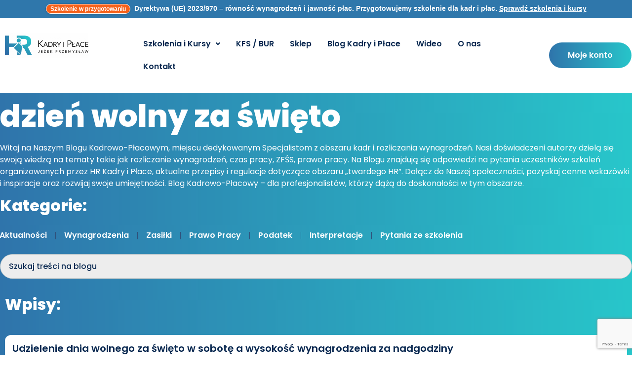

--- FILE ---
content_type: text/html; charset=UTF-8
request_url: https://www.hrkadryiplace.pl/tag/dzien-wolny-za-swieto/
body_size: 40004
content:
<!DOCTYPE html>
<html lang="pl-PL">
<head>
	<meta charset="UTF-8" />
	<meta name="viewport" content="width=device-width, initial-scale=1" />
	<link rel="profile" href="http://gmpg.org/xfn/11" />
	<link rel="pingback" href="https://www.hrkadryiplace.pl/xmlrpc.php" />
	<meta name='robots' content='index, follow, max-image-preview:large, max-snippet:-1, max-video-preview:-1' />

	<!-- This site is optimized with the Yoast SEO Premium plugin v26.7 (Yoast SEO v26.7) - https://yoast.com/wordpress/plugins/seo/ -->
	<title>dzień wolny za święto - Szkolenia Kadry i Pace | HR Kadry i Płace</title>
	<link rel="canonical" href="https://www.hrkadryiplace.pl/tag/dzien-wolny-za-swieto/" />
	<meta property="og:locale" content="pl_PL" />
	<meta property="og:type" content="article" />
	<meta property="og:url" content="https://www.hrkadryiplace.pl/tag/dzien-wolny-za-swieto/" />
	<meta property="og:site_name" content="Szkolenia Kadry i Pace | HR Kadry i Płace" />
	<meta property="og:image" content="https://www.hrkadryiplace.pl/wp-content/uploads/2025/09/logo_social_1200x675_fixed.png" />
	<meta property="og:image:width" content="1200" />
	<meta property="og:image:height" content="675" />
	<meta property="og:image:type" content="image/png" />
	<meta name="twitter:card" content="summary_large_image" />
	<script type="application/ld+json" class="yoast-schema-graph">{"@context":"https://schema.org","@graph":[{"@type":"CollectionPage","@id":"https://www.hrkadryiplace.pl/tag/dzien-wolny-za-swieto/","url":"https://www.hrkadryiplace.pl/tag/dzien-wolny-za-swieto/","name":"dzień wolny za święto - Szkolenia Kadry i Pace | HR Kadry i Płace","isPartOf":{"@id":"https://www.hrkadryiplace.pl/#website"},"primaryImageOfPage":{"@id":"https://www.hrkadryiplace.pl/tag/dzien-wolny-za-swieto/#primaryimage"},"image":{"@id":"https://www.hrkadryiplace.pl/tag/dzien-wolny-za-swieto/#primaryimage"},"thumbnailUrl":"https://www.hrkadryiplace.pl/wp-content/uploads/2020/06/www.hrkadryiplace.pl-29.png","breadcrumb":{"@id":"https://www.hrkadryiplace.pl/tag/dzien-wolny-za-swieto/#breadcrumb"},"inLanguage":"pl-PL"},{"@type":"ImageObject","inLanguage":"pl-PL","@id":"https://www.hrkadryiplace.pl/tag/dzien-wolny-za-swieto/#primaryimage","url":"https://www.hrkadryiplace.pl/wp-content/uploads/2020/06/www.hrkadryiplace.pl-29.png","contentUrl":"https://www.hrkadryiplace.pl/wp-content/uploads/2020/06/www.hrkadryiplace.pl-29.png","width":1600,"height":1341,"caption":"www.hrkadryiplace.pl 29"},{"@type":"BreadcrumbList","@id":"https://www.hrkadryiplace.pl/tag/dzien-wolny-za-swieto/#breadcrumb","itemListElement":[{"@type":"ListItem","position":1,"name":"HR Kadry i Płace","item":"https://www.hrkadryiplace.pl/"},{"@type":"ListItem","position":2,"name":"dzień wolny za święto"}]},{"@type":"WebSite","@id":"https://www.hrkadryiplace.pl/#website","url":"https://www.hrkadryiplace.pl/","name":"Szkolenia Kadry i Pace | HR Kadry i Płace","description":"","publisher":{"@id":"https://www.hrkadryiplace.pl/#organization"},"alternateName":"HR Kadry i Płace","potentialAction":[{"@type":"SearchAction","target":{"@type":"EntryPoint","urlTemplate":"https://www.hrkadryiplace.pl/?s={search_term_string}"},"query-input":{"@type":"PropertyValueSpecification","valueRequired":true,"valueName":"search_term_string"}}],"inLanguage":"pl-PL"},{"@type":["Organization","Place"],"@id":"https://www.hrkadryiplace.pl/#organization","name":"Szkolenia Kadry i Płace","alternateName":"HR Kadry i Płace","url":"https://www.hrkadryiplace.pl/","logo":{"@id":"https://www.hrkadryiplace.pl/tag/dzien-wolny-za-swieto/#local-main-organization-logo"},"image":{"@id":"https://www.hrkadryiplace.pl/tag/dzien-wolny-za-swieto/#local-main-organization-logo"},"sameAs":["https://www.facebook.com/HRkadryiplace","https://www.linkedin.com/in/hrkadryiplace/"],"description":"Profesjonalne szkolenia kadrowo-płacowe online i stacjonarne. Rozliczanie wynagrodzeń, ZUS, PIT i prawo pracy – praktyczne warsztaty dla specjalistów HR.","address":{"@id":"https://www.hrkadryiplace.pl/tag/dzien-wolny-za-swieto/#local-main-place-address"},"telephone":["794705562","517516377"],"openingHoursSpecification":[{"@type":"OpeningHoursSpecification","dayOfWeek":["Monday","Tuesday","Wednesday","Thursday","Friday"],"opens":"09:00","closes":"17:00"},{"@type":"OpeningHoursSpecification","dayOfWeek":["Saturday","Sunday"],"opens":"00:00","closes":"00:00"}],"email":"szkolenia@hrkadryiplace.pl","vatID":"PL6922313905","taxID":"6922313905"},{"@type":"PostalAddress","@id":"https://www.hrkadryiplace.pl/tag/dzien-wolny-za-swieto/#local-main-place-address","streetAddress":"Ignacego Daszyńskiego 278U","addressLocality":"Gliwice","postalCode":"44-100","addressRegion":"Śląskie","addressCountry":"PL"},{"@type":"ImageObject","inLanguage":"pl-PL","@id":"https://www.hrkadryiplace.pl/tag/dzien-wolny-za-swieto/#local-main-organization-logo","url":"https://www.hrkadryiplace.pl/wp-content/uploads/2023/08/szkolenia-kadry-i-place-v1.png","contentUrl":"https://www.hrkadryiplace.pl/wp-content/uploads/2023/08/szkolenia-kadry-i-place-v1.png","width":1600,"height":490,"caption":"Szkolenia Kadry i Płace"}]}</script>
	<meta name="geo.placename" content="Gliwice" />
	<meta name="geo.region" content="Polska" />
	<!-- / Yoast SEO Premium plugin. -->


<script type='application/javascript'  id='pys-version-script'>console.log('PixelYourSite Free version 11.1.5.2');</script>
<link rel='dns-prefetch' href='//use.fontawesome.com' />
		<!-- This site uses the Google Analytics by MonsterInsights plugin v9.11.1 - Using Analytics tracking - https://www.monsterinsights.com/ -->
							<script src="//www.googletagmanager.com/gtag/js?id=G-WZQWWC6JF0"  data-cfasync="false" data-wpfc-render="false" async></script>
			<script data-cfasync="false" data-wpfc-render="false">
				var mi_version = '9.11.1';
				var mi_track_user = true;
				var mi_no_track_reason = '';
								var MonsterInsightsDefaultLocations = {"page_location":"https:\/\/www.hrkadryiplace.pl\/tag\/dzien-wolny-za-swieto\/"};
								if ( typeof MonsterInsightsPrivacyGuardFilter === 'function' ) {
					var MonsterInsightsLocations = (typeof MonsterInsightsExcludeQuery === 'object') ? MonsterInsightsPrivacyGuardFilter( MonsterInsightsExcludeQuery ) : MonsterInsightsPrivacyGuardFilter( MonsterInsightsDefaultLocations );
				} else {
					var MonsterInsightsLocations = (typeof MonsterInsightsExcludeQuery === 'object') ? MonsterInsightsExcludeQuery : MonsterInsightsDefaultLocations;
				}

								var disableStrs = [
										'ga-disable-G-WZQWWC6JF0',
									];

				/* Function to detect opted out users */
				function __gtagTrackerIsOptedOut() {
					for (var index = 0; index < disableStrs.length; index++) {
						if (document.cookie.indexOf(disableStrs[index] + '=true') > -1) {
							return true;
						}
					}

					return false;
				}

				/* Disable tracking if the opt-out cookie exists. */
				if (__gtagTrackerIsOptedOut()) {
					for (var index = 0; index < disableStrs.length; index++) {
						window[disableStrs[index]] = true;
					}
				}

				/* Opt-out function */
				function __gtagTrackerOptout() {
					for (var index = 0; index < disableStrs.length; index++) {
						document.cookie = disableStrs[index] + '=true; expires=Thu, 31 Dec 2099 23:59:59 UTC; path=/';
						window[disableStrs[index]] = true;
					}
				}

				if ('undefined' === typeof gaOptout) {
					function gaOptout() {
						__gtagTrackerOptout();
					}
				}
								window.dataLayer = window.dataLayer || [];

				window.MonsterInsightsDualTracker = {
					helpers: {},
					trackers: {},
				};
				if (mi_track_user) {
					function __gtagDataLayer() {
						dataLayer.push(arguments);
					}

					function __gtagTracker(type, name, parameters) {
						if (!parameters) {
							parameters = {};
						}

						if (parameters.send_to) {
							__gtagDataLayer.apply(null, arguments);
							return;
						}

						if (type === 'event') {
														parameters.send_to = monsterinsights_frontend.v4_id;
							var hookName = name;
							if (typeof parameters['event_category'] !== 'undefined') {
								hookName = parameters['event_category'] + ':' + name;
							}

							if (typeof MonsterInsightsDualTracker.trackers[hookName] !== 'undefined') {
								MonsterInsightsDualTracker.trackers[hookName](parameters);
							} else {
								__gtagDataLayer('event', name, parameters);
							}
							
						} else {
							__gtagDataLayer.apply(null, arguments);
						}
					}

					__gtagTracker('js', new Date());
					__gtagTracker('set', {
						'developer_id.dZGIzZG': true,
											});
					if ( MonsterInsightsLocations.page_location ) {
						__gtagTracker('set', MonsterInsightsLocations);
					}
										__gtagTracker('config', 'G-WZQWWC6JF0', {"forceSSL":"true","link_attribution":"true"} );
										window.gtag = __gtagTracker;										(function () {
						/* https://developers.google.com/analytics/devguides/collection/analyticsjs/ */
						/* ga and __gaTracker compatibility shim. */
						var noopfn = function () {
							return null;
						};
						var newtracker = function () {
							return new Tracker();
						};
						var Tracker = function () {
							return null;
						};
						var p = Tracker.prototype;
						p.get = noopfn;
						p.set = noopfn;
						p.send = function () {
							var args = Array.prototype.slice.call(arguments);
							args.unshift('send');
							__gaTracker.apply(null, args);
						};
						var __gaTracker = function () {
							var len = arguments.length;
							if (len === 0) {
								return;
							}
							var f = arguments[len - 1];
							if (typeof f !== 'object' || f === null || typeof f.hitCallback !== 'function') {
								if ('send' === arguments[0]) {
									var hitConverted, hitObject = false, action;
									if ('event' === arguments[1]) {
										if ('undefined' !== typeof arguments[3]) {
											hitObject = {
												'eventAction': arguments[3],
												'eventCategory': arguments[2],
												'eventLabel': arguments[4],
												'value': arguments[5] ? arguments[5] : 1,
											}
										}
									}
									if ('pageview' === arguments[1]) {
										if ('undefined' !== typeof arguments[2]) {
											hitObject = {
												'eventAction': 'page_view',
												'page_path': arguments[2],
											}
										}
									}
									if (typeof arguments[2] === 'object') {
										hitObject = arguments[2];
									}
									if (typeof arguments[5] === 'object') {
										Object.assign(hitObject, arguments[5]);
									}
									if ('undefined' !== typeof arguments[1].hitType) {
										hitObject = arguments[1];
										if ('pageview' === hitObject.hitType) {
											hitObject.eventAction = 'page_view';
										}
									}
									if (hitObject) {
										action = 'timing' === arguments[1].hitType ? 'timing_complete' : hitObject.eventAction;
										hitConverted = mapArgs(hitObject);
										__gtagTracker('event', action, hitConverted);
									}
								}
								return;
							}

							function mapArgs(args) {
								var arg, hit = {};
								var gaMap = {
									'eventCategory': 'event_category',
									'eventAction': 'event_action',
									'eventLabel': 'event_label',
									'eventValue': 'event_value',
									'nonInteraction': 'non_interaction',
									'timingCategory': 'event_category',
									'timingVar': 'name',
									'timingValue': 'value',
									'timingLabel': 'event_label',
									'page': 'page_path',
									'location': 'page_location',
									'title': 'page_title',
									'referrer' : 'page_referrer',
								};
								for (arg in args) {
																		if (!(!args.hasOwnProperty(arg) || !gaMap.hasOwnProperty(arg))) {
										hit[gaMap[arg]] = args[arg];
									} else {
										hit[arg] = args[arg];
									}
								}
								return hit;
							}

							try {
								f.hitCallback();
							} catch (ex) {
							}
						};
						__gaTracker.create = newtracker;
						__gaTracker.getByName = newtracker;
						__gaTracker.getAll = function () {
							return [];
						};
						__gaTracker.remove = noopfn;
						__gaTracker.loaded = true;
						window['__gaTracker'] = __gaTracker;
					})();
									} else {
										console.log("");
					(function () {
						function __gtagTracker() {
							return null;
						}

						window['__gtagTracker'] = __gtagTracker;
						window['gtag'] = __gtagTracker;
					})();
									}
			</script>
							<!-- / Google Analytics by MonsterInsights -->
		<style id='wp-img-auto-sizes-contain-inline-css'>
img:is([sizes=auto i],[sizes^="auto," i]){contain-intrinsic-size:3000px 1500px}
/*# sourceURL=wp-img-auto-sizes-contain-inline-css */
</style>

<link rel='stylesheet' id='hfe-widgets-style-css' href='https://www.hrkadryiplace.pl/wp-content/plugins/header-footer-elementor/inc/widgets-css/frontend.css?ver=2.8.1' media='all' />
<link rel='stylesheet' id='hfe-woo-product-grid-css' href='https://www.hrkadryiplace.pl/wp-content/plugins/header-footer-elementor/inc/widgets-css/woo-products.css?ver=2.8.1' media='all' />
<link rel='stylesheet' id='wp-block-library-css' href='https://www.hrkadryiplace.pl/wp-includes/css/dist/block-library/style.min.css?ver=6.9' media='all' />
<style id='presto-player-popup-trigger-style-inline-css'>
:where(.wp-block-presto-player-popup-trigger) {
  /* reduce specificity */
  display: grid;
  gap: 1rem;
  cursor: pointer;
}

/* Play icon overlay for popup image trigger variation */
:where(.presto-popup-image-trigger) {
  position: relative;
  cursor: pointer;
}

:where(.presto-popup-image-trigger)::before {
  content: "";
  position: absolute;
  top: 50%;
  left: 50%;
  transform: translate(-50%, -50%);
  width: 48px;
  height: 48px;
  background-image: url("/wp-content/plugins/presto-player/src/admin/blocks/blocks/popup-trigger/../../../../../img/play-button.svg");
  background-size: contain;
  background-repeat: no-repeat;
  background-position: center;
  z-index: 10;
  pointer-events: none;
}

:where(.presto-popup-image-trigger img) {
  display: block;
  width: 100%;
  height: auto;
  filter: brightness(0.5);
}
/*# sourceURL=https://www.hrkadryiplace.pl/wp-content/plugins/presto-player/src/admin/blocks/blocks/popup-trigger/style.css */
</style>
<style id='presto-player-popup-media-style-inline-css'>
.wp-block-presto-player-popup.is-selected .wp-block-presto-player-popup-media {
  display: initial;
}

.wp-block-presto-player-popup.has-child-selected .wp-block-presto-player-popup-media {
  display: initial;
}

.presto-popup__overlay {
  position: fixed;
  top: 0;
  left: 0;
  z-index: 100000;
  overflow: hidden;
  width: 100%;
  height: 100vh;
  box-sizing: border-box;
  padding: 0 5%;
  visibility: hidden;
  opacity: 0;
  display: flex;
  align-items: center;
  justify-content: center;
  transition:
    opacity 0.2s ease,
    visibility 0.2s ease;

  --presto-popup-media-width: 1280px;
  --presto-popup-background-color: rgba(0, 0, 0, 0.917);
}

.presto-popup--active {
  visibility: visible;
  opacity: 1;
}

.presto-popup--active .presto-popup__content {
  transform: scale(1);
}

.presto-popup__content {
  position: relative;
  z-index: 9999999999;
  width: 100%;
  max-width: var(--presto-popup-media-width);
  transform: scale(0.9);
  transition: transform 0.2s ease;
}

.presto-popup__close-button {
  position: absolute;
  top: calc(env(safe-area-inset-top) + 16px);
  right: calc(env(safe-area-inset-right) + 16px);
  padding: 0;
  cursor: pointer;
  z-index: 5000000;
  min-width: 24px;
  min-height: 24px;
  width: 24px;
  height: 24px;
  display: flex;
  align-items: center;
  justify-content: center;
  border: none;
  background: none;
  box-shadow: none;
  transition: opacity 0.2s ease;
}

.presto-popup__close-button:hover,
.presto-popup__close-button:focus {
  opacity: 0.8;
  background: none;
  border: none;
}

.presto-popup__close-button:not(:hover):not(:active):not(.has-background) {
  background: none;
  border: none;
}

.presto-popup__close-button svg {
  width: 24px;
  height: 24px;
  fill: white;
}

.presto-popup__scrim {
  width: 100%;
  height: 100%;
  position: absolute;
  z-index: 2000000;
  background-color: var(--presto-popup-background-color, rgb(255, 255, 255));
}

.presto-popup__speak {
  position: absolute;
  width: 1px;
  height: 1px;
  padding: 0;
  margin: -1px;
  overflow: hidden;
  clip: rect(0, 0, 0, 0);
  white-space: nowrap;
  border: 0;
}
/*# sourceURL=https://www.hrkadryiplace.pl/wp-content/plugins/presto-player/src/admin/blocks/blocks/popup-media/style.css */
</style>
<link rel='stylesheet' id='wp-components-css' href='https://www.hrkadryiplace.pl/wp-includes/css/dist/components/style.min.css?ver=6.9' media='all' />
<link rel='stylesheet' id='wp-preferences-css' href='https://www.hrkadryiplace.pl/wp-includes/css/dist/preferences/style.min.css?ver=6.9' media='all' />
<link rel='stylesheet' id='wp-block-editor-css' href='https://www.hrkadryiplace.pl/wp-includes/css/dist/block-editor/style.min.css?ver=6.9' media='all' />
<link rel='stylesheet' id='popup-maker-block-library-style-css' href='https://www.hrkadryiplace.pl/wp-content/plugins/popup-maker/dist/packages/block-library-style.css?ver=dbea705cfafe089d65f1' media='all' />
<style id='pdfemb-pdf-embedder-viewer-style-inline-css'>
.wp-block-pdfemb-pdf-embedder-viewer{max-width:none}

/*# sourceURL=https://www.hrkadryiplace.pl/wp-content/plugins/pdf-embedder/block/build/style-index.css */
</style>
<link rel='stylesheet' id='wc-memberships-blocks-css' href='https://www.hrkadryiplace.pl/wp-content/plugins/woocommerce-memberships/assets/css/blocks/wc-memberships-blocks.min.css?ver=1.27.5' media='all' />
<style id='font-awesome-svg-styles-default-inline-css'>
.svg-inline--fa {
  display: inline-block;
  height: 1em;
  overflow: visible;
  vertical-align: -.125em;
}
/*# sourceURL=font-awesome-svg-styles-default-inline-css */
</style>
<link rel='stylesheet' id='font-awesome-svg-styles-css' href='https://www.hrkadryiplace.pl/wp-content/uploads/font-awesome/v5.13.0/css/svg-with-js.css' media='all' />
<style id='font-awesome-svg-styles-inline-css'>
   .wp-block-font-awesome-icon svg::before,
   .wp-rich-text-font-awesome-icon svg::before {content: unset;}
/*# sourceURL=font-awesome-svg-styles-inline-css */
</style>
<style id='global-styles-inline-css'>
:root{--wp--preset--aspect-ratio--square: 1;--wp--preset--aspect-ratio--4-3: 4/3;--wp--preset--aspect-ratio--3-4: 3/4;--wp--preset--aspect-ratio--3-2: 3/2;--wp--preset--aspect-ratio--2-3: 2/3;--wp--preset--aspect-ratio--16-9: 16/9;--wp--preset--aspect-ratio--9-16: 9/16;--wp--preset--color--black: #000000;--wp--preset--color--cyan-bluish-gray: #abb8c3;--wp--preset--color--white: #ffffff;--wp--preset--color--pale-pink: #f78da7;--wp--preset--color--vivid-red: #cf2e2e;--wp--preset--color--luminous-vivid-orange: #ff6900;--wp--preset--color--luminous-vivid-amber: #fcb900;--wp--preset--color--light-green-cyan: #7bdcb5;--wp--preset--color--vivid-green-cyan: #00d084;--wp--preset--color--pale-cyan-blue: #8ed1fc;--wp--preset--color--vivid-cyan-blue: #0693e3;--wp--preset--color--vivid-purple: #9b51e0;--wp--preset--gradient--vivid-cyan-blue-to-vivid-purple: linear-gradient(135deg,rgb(6,147,227) 0%,rgb(155,81,224) 100%);--wp--preset--gradient--light-green-cyan-to-vivid-green-cyan: linear-gradient(135deg,rgb(122,220,180) 0%,rgb(0,208,130) 100%);--wp--preset--gradient--luminous-vivid-amber-to-luminous-vivid-orange: linear-gradient(135deg,rgb(252,185,0) 0%,rgb(255,105,0) 100%);--wp--preset--gradient--luminous-vivid-orange-to-vivid-red: linear-gradient(135deg,rgb(255,105,0) 0%,rgb(207,46,46) 100%);--wp--preset--gradient--very-light-gray-to-cyan-bluish-gray: linear-gradient(135deg,rgb(238,238,238) 0%,rgb(169,184,195) 100%);--wp--preset--gradient--cool-to-warm-spectrum: linear-gradient(135deg,rgb(74,234,220) 0%,rgb(151,120,209) 20%,rgb(207,42,186) 40%,rgb(238,44,130) 60%,rgb(251,105,98) 80%,rgb(254,248,76) 100%);--wp--preset--gradient--blush-light-purple: linear-gradient(135deg,rgb(255,206,236) 0%,rgb(152,150,240) 100%);--wp--preset--gradient--blush-bordeaux: linear-gradient(135deg,rgb(254,205,165) 0%,rgb(254,45,45) 50%,rgb(107,0,62) 100%);--wp--preset--gradient--luminous-dusk: linear-gradient(135deg,rgb(255,203,112) 0%,rgb(199,81,192) 50%,rgb(65,88,208) 100%);--wp--preset--gradient--pale-ocean: linear-gradient(135deg,rgb(255,245,203) 0%,rgb(182,227,212) 50%,rgb(51,167,181) 100%);--wp--preset--gradient--electric-grass: linear-gradient(135deg,rgb(202,248,128) 0%,rgb(113,206,126) 100%);--wp--preset--gradient--midnight: linear-gradient(135deg,rgb(2,3,129) 0%,rgb(40,116,252) 100%);--wp--preset--font-size--small: 13px;--wp--preset--font-size--medium: 20px;--wp--preset--font-size--large: 36px;--wp--preset--font-size--x-large: 42px;--wp--preset--spacing--20: 0.44rem;--wp--preset--spacing--30: 0.67rem;--wp--preset--spacing--40: 1rem;--wp--preset--spacing--50: 1.5rem;--wp--preset--spacing--60: 2.25rem;--wp--preset--spacing--70: 3.38rem;--wp--preset--spacing--80: 5.06rem;--wp--preset--shadow--natural: 6px 6px 9px rgba(0, 0, 0, 0.2);--wp--preset--shadow--deep: 12px 12px 50px rgba(0, 0, 0, 0.4);--wp--preset--shadow--sharp: 6px 6px 0px rgba(0, 0, 0, 0.2);--wp--preset--shadow--outlined: 6px 6px 0px -3px rgb(255, 255, 255), 6px 6px rgb(0, 0, 0);--wp--preset--shadow--crisp: 6px 6px 0px rgb(0, 0, 0);}:root { --wp--style--global--content-size: 800px;--wp--style--global--wide-size: 1200px; }:where(body) { margin: 0; }.wp-site-blocks > .alignleft { float: left; margin-right: 2em; }.wp-site-blocks > .alignright { float: right; margin-left: 2em; }.wp-site-blocks > .aligncenter { justify-content: center; margin-left: auto; margin-right: auto; }:where(.wp-site-blocks) > * { margin-block-start: 24px; margin-block-end: 0; }:where(.wp-site-blocks) > :first-child { margin-block-start: 0; }:where(.wp-site-blocks) > :last-child { margin-block-end: 0; }:root { --wp--style--block-gap: 24px; }:root :where(.is-layout-flow) > :first-child{margin-block-start: 0;}:root :where(.is-layout-flow) > :last-child{margin-block-end: 0;}:root :where(.is-layout-flow) > *{margin-block-start: 24px;margin-block-end: 0;}:root :where(.is-layout-constrained) > :first-child{margin-block-start: 0;}:root :where(.is-layout-constrained) > :last-child{margin-block-end: 0;}:root :where(.is-layout-constrained) > *{margin-block-start: 24px;margin-block-end: 0;}:root :where(.is-layout-flex){gap: 24px;}:root :where(.is-layout-grid){gap: 24px;}.is-layout-flow > .alignleft{float: left;margin-inline-start: 0;margin-inline-end: 2em;}.is-layout-flow > .alignright{float: right;margin-inline-start: 2em;margin-inline-end: 0;}.is-layout-flow > .aligncenter{margin-left: auto !important;margin-right: auto !important;}.is-layout-constrained > .alignleft{float: left;margin-inline-start: 0;margin-inline-end: 2em;}.is-layout-constrained > .alignright{float: right;margin-inline-start: 2em;margin-inline-end: 0;}.is-layout-constrained > .aligncenter{margin-left: auto !important;margin-right: auto !important;}.is-layout-constrained > :where(:not(.alignleft):not(.alignright):not(.alignfull)){max-width: var(--wp--style--global--content-size);margin-left: auto !important;margin-right: auto !important;}.is-layout-constrained > .alignwide{max-width: var(--wp--style--global--wide-size);}body .is-layout-flex{display: flex;}.is-layout-flex{flex-wrap: wrap;align-items: center;}.is-layout-flex > :is(*, div){margin: 0;}body .is-layout-grid{display: grid;}.is-layout-grid > :is(*, div){margin: 0;}body{padding-top: 0px;padding-right: 0px;padding-bottom: 0px;padding-left: 0px;}a:where(:not(.wp-element-button)){text-decoration: underline;}:root :where(.wp-element-button, .wp-block-button__link){background-color: #32373c;border-width: 0;color: #fff;font-family: inherit;font-size: inherit;font-style: inherit;font-weight: inherit;letter-spacing: inherit;line-height: inherit;padding-top: calc(0.667em + 2px);padding-right: calc(1.333em + 2px);padding-bottom: calc(0.667em + 2px);padding-left: calc(1.333em + 2px);text-decoration: none;text-transform: inherit;}.has-black-color{color: var(--wp--preset--color--black) !important;}.has-cyan-bluish-gray-color{color: var(--wp--preset--color--cyan-bluish-gray) !important;}.has-white-color{color: var(--wp--preset--color--white) !important;}.has-pale-pink-color{color: var(--wp--preset--color--pale-pink) !important;}.has-vivid-red-color{color: var(--wp--preset--color--vivid-red) !important;}.has-luminous-vivid-orange-color{color: var(--wp--preset--color--luminous-vivid-orange) !important;}.has-luminous-vivid-amber-color{color: var(--wp--preset--color--luminous-vivid-amber) !important;}.has-light-green-cyan-color{color: var(--wp--preset--color--light-green-cyan) !important;}.has-vivid-green-cyan-color{color: var(--wp--preset--color--vivid-green-cyan) !important;}.has-pale-cyan-blue-color{color: var(--wp--preset--color--pale-cyan-blue) !important;}.has-vivid-cyan-blue-color{color: var(--wp--preset--color--vivid-cyan-blue) !important;}.has-vivid-purple-color{color: var(--wp--preset--color--vivid-purple) !important;}.has-black-background-color{background-color: var(--wp--preset--color--black) !important;}.has-cyan-bluish-gray-background-color{background-color: var(--wp--preset--color--cyan-bluish-gray) !important;}.has-white-background-color{background-color: var(--wp--preset--color--white) !important;}.has-pale-pink-background-color{background-color: var(--wp--preset--color--pale-pink) !important;}.has-vivid-red-background-color{background-color: var(--wp--preset--color--vivid-red) !important;}.has-luminous-vivid-orange-background-color{background-color: var(--wp--preset--color--luminous-vivid-orange) !important;}.has-luminous-vivid-amber-background-color{background-color: var(--wp--preset--color--luminous-vivid-amber) !important;}.has-light-green-cyan-background-color{background-color: var(--wp--preset--color--light-green-cyan) !important;}.has-vivid-green-cyan-background-color{background-color: var(--wp--preset--color--vivid-green-cyan) !important;}.has-pale-cyan-blue-background-color{background-color: var(--wp--preset--color--pale-cyan-blue) !important;}.has-vivid-cyan-blue-background-color{background-color: var(--wp--preset--color--vivid-cyan-blue) !important;}.has-vivid-purple-background-color{background-color: var(--wp--preset--color--vivid-purple) !important;}.has-black-border-color{border-color: var(--wp--preset--color--black) !important;}.has-cyan-bluish-gray-border-color{border-color: var(--wp--preset--color--cyan-bluish-gray) !important;}.has-white-border-color{border-color: var(--wp--preset--color--white) !important;}.has-pale-pink-border-color{border-color: var(--wp--preset--color--pale-pink) !important;}.has-vivid-red-border-color{border-color: var(--wp--preset--color--vivid-red) !important;}.has-luminous-vivid-orange-border-color{border-color: var(--wp--preset--color--luminous-vivid-orange) !important;}.has-luminous-vivid-amber-border-color{border-color: var(--wp--preset--color--luminous-vivid-amber) !important;}.has-light-green-cyan-border-color{border-color: var(--wp--preset--color--light-green-cyan) !important;}.has-vivid-green-cyan-border-color{border-color: var(--wp--preset--color--vivid-green-cyan) !important;}.has-pale-cyan-blue-border-color{border-color: var(--wp--preset--color--pale-cyan-blue) !important;}.has-vivid-cyan-blue-border-color{border-color: var(--wp--preset--color--vivid-cyan-blue) !important;}.has-vivid-purple-border-color{border-color: var(--wp--preset--color--vivid-purple) !important;}.has-vivid-cyan-blue-to-vivid-purple-gradient-background{background: var(--wp--preset--gradient--vivid-cyan-blue-to-vivid-purple) !important;}.has-light-green-cyan-to-vivid-green-cyan-gradient-background{background: var(--wp--preset--gradient--light-green-cyan-to-vivid-green-cyan) !important;}.has-luminous-vivid-amber-to-luminous-vivid-orange-gradient-background{background: var(--wp--preset--gradient--luminous-vivid-amber-to-luminous-vivid-orange) !important;}.has-luminous-vivid-orange-to-vivid-red-gradient-background{background: var(--wp--preset--gradient--luminous-vivid-orange-to-vivid-red) !important;}.has-very-light-gray-to-cyan-bluish-gray-gradient-background{background: var(--wp--preset--gradient--very-light-gray-to-cyan-bluish-gray) !important;}.has-cool-to-warm-spectrum-gradient-background{background: var(--wp--preset--gradient--cool-to-warm-spectrum) !important;}.has-blush-light-purple-gradient-background{background: var(--wp--preset--gradient--blush-light-purple) !important;}.has-blush-bordeaux-gradient-background{background: var(--wp--preset--gradient--blush-bordeaux) !important;}.has-luminous-dusk-gradient-background{background: var(--wp--preset--gradient--luminous-dusk) !important;}.has-pale-ocean-gradient-background{background: var(--wp--preset--gradient--pale-ocean) !important;}.has-electric-grass-gradient-background{background: var(--wp--preset--gradient--electric-grass) !important;}.has-midnight-gradient-background{background: var(--wp--preset--gradient--midnight) !important;}.has-small-font-size{font-size: var(--wp--preset--font-size--small) !important;}.has-medium-font-size{font-size: var(--wp--preset--font-size--medium) !important;}.has-large-font-size{font-size: var(--wp--preset--font-size--large) !important;}.has-x-large-font-size{font-size: var(--wp--preset--font-size--x-large) !important;}
:root :where(.wp-block-pullquote){font-size: 1.5em;line-height: 1.6;}
/*# sourceURL=global-styles-inline-css */
</style>
<link rel='stylesheet' id='contact-form-7-css' href='https://www.hrkadryiplace.pl/wp-content/plugins/contact-form-7/includes/css/styles.css?ver=6.1.4' media='all' />
<link rel='stylesheet' id='responsive-lightbox-nivo_lightbox-css-css' href='https://www.hrkadryiplace.pl/wp-content/plugins/responsive-lightbox-lite/assets/nivo-lightbox/nivo-lightbox.css?ver=6.9' media='all' />
<link rel='stylesheet' id='responsive-lightbox-nivo_lightbox-css-d-css' href='https://www.hrkadryiplace.pl/wp-content/plugins/responsive-lightbox-lite/assets/nivo-lightbox/themes/default/default.css?ver=6.9' media='all' />
<link rel='stylesheet' id='tutor-icon-css' href='https://www.hrkadryiplace.pl/wp-content/plugins/tutor/assets/css/tutor-icon.min.css?ver=3.9.5' media='all' />
<link rel='stylesheet' id='tutor-css' href='https://www.hrkadryiplace.pl/wp-content/plugins/tutor/assets/css/tutor.min.css?ver=3.9.5' media='all' />
<link rel='stylesheet' id='tutor-frontend-css' href='https://www.hrkadryiplace.pl/wp-content/plugins/tutor/assets/css/tutor-front.min.css?ver=3.9.5' media='all' />
<style id='tutor-frontend-inline-css'>
.mce-notification.mce-notification-error{display: none !important;}
:root{--tutor-color-primary:#2e72a9;--tutor-color-primary-rgb:46, 114, 169;--tutor-color-primary-hover:#2c9fbb;--tutor-color-primary-hover-rgb:44, 159, 187;--tutor-body-color:#434343;--tutor-body-color-rgb:67, 67, 67;--tutor-border-color:#cdcfd5;--tutor-border-color-rgb:205, 207, 213;--tutor-color-gray:#e3e5eb;--tutor-color-gray-rgb:227, 229, 235;}
/*# sourceURL=tutor-frontend-inline-css */
</style>
<link rel='stylesheet' id='tutor-prism-css-css' href='https://www.hrkadryiplace.pl/wp-content/plugins/tutor-pro/assets/lib/codesample/prism.css?ver=3.9.5' media='all' />
<link rel='stylesheet' id='tutor-pro-front-css' href='https://www.hrkadryiplace.pl/wp-content/plugins/tutor-pro/assets/css/front.css?ver=3.9.5' media='all' />
<link rel='stylesheet' id='enrollment-frontend-css-css' href='https://www.hrkadryiplace.pl/wp-content/plugins/tutor-pro/addons/enrollments/assets/css/enroll.css?ver=3.9.5' media='all' />
<link rel='stylesheet' id='woocommerce-layout-css' href='https://www.hrkadryiplace.pl/wp-content/plugins/woocommerce/assets/css/woocommerce-layout.css?ver=10.4.3' media='all' />
<link rel='stylesheet' id='woocommerce-smallscreen-css' href='https://www.hrkadryiplace.pl/wp-content/plugins/woocommerce/assets/css/woocommerce-smallscreen.css?ver=10.4.3' media='only screen and (max-width: 768px)' />
<link rel='stylesheet' id='woocommerce-general-css' href='https://www.hrkadryiplace.pl/wp-content/plugins/woocommerce/assets/css/woocommerce.css?ver=10.4.3' media='all' />
<style id='woocommerce-inline-inline-css'>
.woocommerce form .form-row .required { visibility: visible; }
/*# sourceURL=woocommerce-inline-inline-css */
</style>
<link rel='stylesheet' id='wpcf7-redirect-script-frontend-css' href='https://www.hrkadryiplace.pl/wp-content/plugins/wpcf7-redirect/build/assets/frontend-script.css?ver=2c532d7e2be36f6af233' media='all' />
<link rel='stylesheet' id='hfe-style-css' href='https://www.hrkadryiplace.pl/wp-content/plugins/header-footer-elementor/assets/css/header-footer-elementor.css?ver=2.8.1' media='all' />
<link rel='stylesheet' id='elementor-icons-css' href='https://www.hrkadryiplace.pl/wp-content/plugins/elementor/assets/lib/eicons/css/elementor-icons.min.css?ver=5.45.0' media='all' />
<link rel='stylesheet' id='elementor-frontend-css' href='https://www.hrkadryiplace.pl/wp-content/plugins/elementor/assets/css/frontend.min.css?ver=3.34.1' media='all' />
<link rel='stylesheet' id='elementor-post-154322-css' href='https://www.hrkadryiplace.pl/wp-content/uploads/elementor/css/post-154322.css?ver=1769503411' media='all' />
<link rel='stylesheet' id='font-awesome-5-all-css' href='https://www.hrkadryiplace.pl/wp-content/plugins/elementor/assets/lib/font-awesome/css/all.min.css?ver=3.34.1' media='all' />
<link rel='stylesheet' id='font-awesome-4-shim-css' href='https://www.hrkadryiplace.pl/wp-content/plugins/elementor/assets/lib/font-awesome/css/v4-shims.min.css?ver=3.34.1' media='all' />
<link rel='stylesheet' id='elementor-post-154325-css' href='https://www.hrkadryiplace.pl/wp-content/uploads/elementor/css/post-154325.css?ver=1769503411' media='all' />
<link rel='stylesheet' id='elementor-post-154323-css' href='https://www.hrkadryiplace.pl/wp-content/uploads/elementor/css/post-154323.css?ver=1769503411' media='all' />
<link rel='stylesheet' id='dgwt-wcas-style-css' href='https://www.hrkadryiplace.pl/wp-content/plugins/ajax-search-for-woocommerce/assets/css/style.min.css?ver=1.32.2' media='all' />
<link rel='stylesheet' id='wc-memberships-frontend-css' href='https://www.hrkadryiplace.pl/wp-content/plugins/woocommerce-memberships/assets/css/frontend/wc-memberships-frontend.min.css?ver=1.27.5' media='all' />
<link rel='stylesheet' id='hello-elementor-css' href='https://www.hrkadryiplace.pl/wp-content/themes/hello-elementor/assets/css/reset.css?ver=3.4.5' media='all' />
<link rel='stylesheet' id='hello-elementor-theme-style-css' href='https://www.hrkadryiplace.pl/wp-content/themes/hello-elementor/assets/css/theme.css?ver=3.4.5' media='all' />
<link rel='stylesheet' id='hello-elementor-header-footer-css' href='https://www.hrkadryiplace.pl/wp-content/themes/hello-elementor/assets/css/header-footer.css?ver=3.4.5' media='all' />
<link rel='stylesheet' id='font-awesome-official-css' href='https://use.fontawesome.com/releases/v5.13.0/css/all.css' media='all' integrity="sha384-Bfad6CLCknfcloXFOyFnlgtENryhrpZCe29RTifKEixXQZ38WheV+i/6YWSzkz3V" crossorigin="anonymous" />
<link rel='stylesheet' id='widget-heading-css' href='https://www.hrkadryiplace.pl/wp-content/plugins/elementor/assets/css/widget-heading.min.css?ver=3.34.1' media='all' />
<link rel='stylesheet' id='widget-nav-menu-css' href='https://www.hrkadryiplace.pl/wp-content/plugins/elementor-pro/assets/css/widget-nav-menu.min.css?ver=3.34.0' media='all' />
<link rel='stylesheet' id='widget-posts-css' href='https://www.hrkadryiplace.pl/wp-content/plugins/elementor-pro/assets/css/widget-posts.min.css?ver=3.34.0' media='all' />
<link rel='stylesheet' id='elementor-post-154392-css' href='https://www.hrkadryiplace.pl/wp-content/uploads/elementor/css/post-154392.css?ver=1769503769' media='all' />
<link rel='stylesheet' id='wp-pagenavi-css' href='https://www.hrkadryiplace.pl/wp-content/plugins/wp-pagenavi/pagenavi-css.css?ver=2.70' media='all' />
<link rel='stylesheet' id='hfe-elementor-icons-css' href='https://www.hrkadryiplace.pl/wp-content/plugins/elementor/assets/lib/eicons/css/elementor-icons.min.css?ver=5.34.0' media='all' />
<link rel='stylesheet' id='hfe-icons-list-css' href='https://www.hrkadryiplace.pl/wp-content/plugins/elementor/assets/css/widget-icon-list.min.css?ver=3.24.3' media='all' />
<link rel='stylesheet' id='hfe-social-icons-css' href='https://www.hrkadryiplace.pl/wp-content/plugins/elementor/assets/css/widget-social-icons.min.css?ver=3.24.0' media='all' />
<link rel='stylesheet' id='hfe-social-share-icons-brands-css' href='https://www.hrkadryiplace.pl/wp-content/plugins/elementor/assets/lib/font-awesome/css/brands.css?ver=5.15.3' media='all' />
<link rel='stylesheet' id='hfe-social-share-icons-fontawesome-css' href='https://www.hrkadryiplace.pl/wp-content/plugins/elementor/assets/lib/font-awesome/css/fontawesome.css?ver=5.15.3' media='all' />
<link rel='stylesheet' id='hfe-nav-menu-icons-css' href='https://www.hrkadryiplace.pl/wp-content/plugins/elementor/assets/lib/font-awesome/css/solid.css?ver=5.15.3' media='all' />
<link rel='stylesheet' id='hfe-widget-blockquote-css' href='https://www.hrkadryiplace.pl/wp-content/plugins/elementor-pro/assets/css/widget-blockquote.min.css?ver=3.25.0' media='all' />
<link rel='stylesheet' id='hfe-mega-menu-css' href='https://www.hrkadryiplace.pl/wp-content/plugins/elementor-pro/assets/css/widget-mega-menu.min.css?ver=3.26.2' media='all' />
<link rel='stylesheet' id='hfe-nav-menu-widget-css' href='https://www.hrkadryiplace.pl/wp-content/plugins/elementor-pro/assets/css/widget-nav-menu.min.css?ver=3.26.0' media='all' />
<link rel='stylesheet' id='lgc-unsemantic-grid-responsive-tablet-css' href='https://www.hrkadryiplace.pl/wp-content/plugins/lightweight-grid-columns/css/unsemantic-grid-responsive-tablet.css?ver=1.0' media='all' />
<link rel='stylesheet' id='font-awesome-official-v4shim-css' href='https://use.fontawesome.com/releases/v5.13.0/css/v4-shims.css' media='all' integrity="sha384-/7iOrVBege33/9vHFYEtviVcxjUsNCqyeMnlW/Ms+PH8uRdFkKFmqf9CbVAN0Qef" crossorigin="anonymous" />
<style id='font-awesome-official-v4shim-inline-css'>
@font-face {
font-family: "FontAwesome";
font-display: block;
src: url("https://use.fontawesome.com/releases/v5.13.0/webfonts/fa-brands-400.eot"),
		url("https://use.fontawesome.com/releases/v5.13.0/webfonts/fa-brands-400.eot?#iefix") format("embedded-opentype"),
		url("https://use.fontawesome.com/releases/v5.13.0/webfonts/fa-brands-400.woff2") format("woff2"),
		url("https://use.fontawesome.com/releases/v5.13.0/webfonts/fa-brands-400.woff") format("woff"),
		url("https://use.fontawesome.com/releases/v5.13.0/webfonts/fa-brands-400.ttf") format("truetype"),
		url("https://use.fontawesome.com/releases/v5.13.0/webfonts/fa-brands-400.svg#fontawesome") format("svg");
}

@font-face {
font-family: "FontAwesome";
font-display: block;
src: url("https://use.fontawesome.com/releases/v5.13.0/webfonts/fa-solid-900.eot"),
		url("https://use.fontawesome.com/releases/v5.13.0/webfonts/fa-solid-900.eot?#iefix") format("embedded-opentype"),
		url("https://use.fontawesome.com/releases/v5.13.0/webfonts/fa-solid-900.woff2") format("woff2"),
		url("https://use.fontawesome.com/releases/v5.13.0/webfonts/fa-solid-900.woff") format("woff"),
		url("https://use.fontawesome.com/releases/v5.13.0/webfonts/fa-solid-900.ttf") format("truetype"),
		url("https://use.fontawesome.com/releases/v5.13.0/webfonts/fa-solid-900.svg#fontawesome") format("svg");
}

@font-face {
font-family: "FontAwesome";
font-display: block;
src: url("https://use.fontawesome.com/releases/v5.13.0/webfonts/fa-regular-400.eot"),
		url("https://use.fontawesome.com/releases/v5.13.0/webfonts/fa-regular-400.eot?#iefix") format("embedded-opentype"),
		url("https://use.fontawesome.com/releases/v5.13.0/webfonts/fa-regular-400.woff2") format("woff2"),
		url("https://use.fontawesome.com/releases/v5.13.0/webfonts/fa-regular-400.woff") format("woff"),
		url("https://use.fontawesome.com/releases/v5.13.0/webfonts/fa-regular-400.ttf") format("truetype"),
		url("https://use.fontawesome.com/releases/v5.13.0/webfonts/fa-regular-400.svg#fontawesome") format("svg");
unicode-range: U+F004-F005,U+F007,U+F017,U+F022,U+F024,U+F02E,U+F03E,U+F044,U+F057-F059,U+F06E,U+F070,U+F075,U+F07B-F07C,U+F080,U+F086,U+F089,U+F094,U+F09D,U+F0A0,U+F0A4-F0A7,U+F0C5,U+F0C7-F0C8,U+F0E0,U+F0EB,U+F0F3,U+F0F8,U+F0FE,U+F111,U+F118-F11A,U+F11C,U+F133,U+F144,U+F146,U+F14A,U+F14D-F14E,U+F150-F152,U+F15B-F15C,U+F164-F165,U+F185-F186,U+F191-F192,U+F1AD,U+F1C1-F1C9,U+F1CD,U+F1D8,U+F1E3,U+F1EA,U+F1F6,U+F1F9,U+F20A,U+F247-F249,U+F24D,U+F254-F25B,U+F25D,U+F267,U+F271-F274,U+F279,U+F28B,U+F28D,U+F2B5-F2B6,U+F2B9,U+F2BB,U+F2BD,U+F2C1-F2C2,U+F2D0,U+F2D2,U+F2DC,U+F2ED,U+F328,U+F358-F35B,U+F3A5,U+F3D1,U+F410,U+F4AD;
}
/*# sourceURL=font-awesome-official-v4shim-inline-css */
</style>
<link rel='stylesheet' id='elementor-gf-local-poppins-css' href='https://www.hrkadryiplace.pl/wp-content/uploads/elementor/google-fonts/css/poppins.css?ver=1742968546' media='all' />
<link rel='stylesheet' id='elementor-icons-shared-0-css' href='https://www.hrkadryiplace.pl/wp-content/plugins/elementor/assets/lib/font-awesome/css/fontawesome.min.css?ver=5.15.3' media='all' />
<link rel='stylesheet' id='elementor-icons-fa-solid-css' href='https://www.hrkadryiplace.pl/wp-content/plugins/elementor/assets/lib/font-awesome/css/solid.min.css?ver=5.15.3' media='all' />
<link rel='stylesheet' id='elementor-icons-fa-regular-css' href='https://www.hrkadryiplace.pl/wp-content/plugins/elementor/assets/lib/font-awesome/css/regular.min.css?ver=5.15.3' media='all' />
<link rel='stylesheet' id='elementor-icons-fa-brands-css' href='https://www.hrkadryiplace.pl/wp-content/plugins/elementor/assets/lib/font-awesome/css/brands.min.css?ver=5.15.3' media='all' />
<!--n2css--><!--n2js--><script src="https://www.hrkadryiplace.pl/wp-content/plugins/google-analytics-for-wordpress/assets/js/frontend-gtag.min.js?ver=9.11.1" id="monsterinsights-frontend-script-js" async data-wp-strategy="async"></script>
<script data-cfasync="false" data-wpfc-render="false" id='monsterinsights-frontend-script-js-extra'>var monsterinsights_frontend = {"js_events_tracking":"true","download_extensions":"doc,pdf,ppt,zip,xls,docx,pptx,xlsx","inbound_paths":"[{\"path\":\"\\\/go\\\/\",\"label\":\"affiliate\"},{\"path\":\"\\\/recommend\\\/\",\"label\":\"affiliate\"}]","home_url":"https:\/\/www.hrkadryiplace.pl","hash_tracking":"false","v4_id":"G-WZQWWC6JF0"};</script>
<script id="jquery-core-js-extra">
var pysFacebookRest = {"restApiUrl":"https://www.hrkadryiplace.pl/wp-json/pys-facebook/v1/event","debug":"1"};
//# sourceURL=jquery-core-js-extra
</script>
<script src="https://www.hrkadryiplace.pl/wp-includes/js/jquery/jquery.min.js?ver=3.7.1" id="jquery-core-js"></script>
<script src="https://www.hrkadryiplace.pl/wp-includes/js/jquery/jquery-migrate.min.js?ver=3.4.1" id="jquery-migrate-js"></script>
<script id="jquery-js-after">
!function($){"use strict";$(document).ready(function(){$(this).scrollTop()>100&&$(".hfe-scroll-to-top-wrap").removeClass("hfe-scroll-to-top-hide"),$(window).scroll(function(){$(this).scrollTop()<100?$(".hfe-scroll-to-top-wrap").fadeOut(300):$(".hfe-scroll-to-top-wrap").fadeIn(300)}),$(".hfe-scroll-to-top-wrap").on("click",function(){$("html, body").animate({scrollTop:0},300);return!1})})}(jQuery);
!function($){'use strict';$(document).ready(function(){var bar=$('.hfe-reading-progress-bar');if(!bar.length)return;$(window).on('scroll',function(){var s=$(window).scrollTop(),d=$(document).height()-$(window).height(),p=d? s/d*100:0;bar.css('width',p+'%')});});}(jQuery);
//# sourceURL=jquery-js-after
</script>
<script src="https://www.hrkadryiplace.pl/wp-content/plugins/responsive-lightbox-lite/assets/nivo-lightbox/nivo-lightbox.min.js?ver=6.9" id="responsive-lightbox-nivo_lightbox-js"></script>
<script id="responsive-lightbox-lite-script-js-extra">
var rllArgs = {"script":"nivo_lightbox","selector":"lightbox","custom_events":""};
//# sourceURL=responsive-lightbox-lite-script-js-extra
</script>
<script src="https://www.hrkadryiplace.pl/wp-content/plugins/responsive-lightbox-lite/assets/inc/script.js?ver=6.9" id="responsive-lightbox-lite-script-js"></script>
<script src="https://www.hrkadryiplace.pl/wp-content/plugins/woocommerce/assets/js/jquery-blockui/jquery.blockUI.min.js?ver=2.7.0-wc.10.4.3" id="wc-jquery-blockui-js" defer data-wp-strategy="defer"></script>
<script id="wc-add-to-cart-js-extra">
var wc_add_to_cart_params = {"ajax_url":"/wp-admin/admin-ajax.php","wc_ajax_url":"/?wc-ajax=%%endpoint%%","i18n_view_cart":"Zobacz koszyk","cart_url":"https://www.hrkadryiplace.pl/koszyk/","is_cart":"","cart_redirect_after_add":"yes"};
//# sourceURL=wc-add-to-cart-js-extra
</script>
<script src="https://www.hrkadryiplace.pl/wp-content/plugins/woocommerce/assets/js/frontend/add-to-cart.min.js?ver=10.4.3" id="wc-add-to-cart-js" defer data-wp-strategy="defer"></script>
<script src="https://www.hrkadryiplace.pl/wp-content/plugins/woocommerce/assets/js/js-cookie/js.cookie.min.js?ver=2.1.4-wc.10.4.3" id="wc-js-cookie-js" defer data-wp-strategy="defer"></script>
<script id="woocommerce-js-extra">
var woocommerce_params = {"ajax_url":"/wp-admin/admin-ajax.php","wc_ajax_url":"/?wc-ajax=%%endpoint%%","i18n_password_show":"Poka\u017c has\u0142o","i18n_password_hide":"Ukryj has\u0142o"};
//# sourceURL=woocommerce-js-extra
</script>
<script src="https://www.hrkadryiplace.pl/wp-content/plugins/woocommerce/assets/js/frontend/woocommerce.min.js?ver=10.4.3" id="woocommerce-js" defer data-wp-strategy="defer"></script>
<script src="https://www.hrkadryiplace.pl/wp-content/plugins/elementor/assets/lib/font-awesome/js/v4-shims.min.js?ver=3.34.1" id="font-awesome-4-shim-js"></script>
<script src="https://www.hrkadryiplace.pl/wp-content/plugins/pixelyoursite/dist/scripts/jquery.bind-first-0.2.3.min.js?ver=0.2.3" id="jquery-bind-first-js"></script>
<script src="https://www.hrkadryiplace.pl/wp-content/plugins/pixelyoursite/dist/scripts/js.cookie-2.1.3.min.js?ver=2.1.3" id="js-cookie-pys-js"></script>
<script src="https://www.hrkadryiplace.pl/wp-content/plugins/pixelyoursite/dist/scripts/tld.min.js?ver=2.3.1" id="js-tld-js"></script>
<script id="pys-js-extra">
var pysOptions = {"staticEvents":{"facebook":{"init_event":[{"delay":0,"type":"static","ajaxFire":false,"name":"PageView","pixelIds":["363784472876285"],"eventID":"6f4607a0-cf35-4342-acbe-a9c9df28188a","params":{"page_title":"dzie\u0144 wolny za \u015bwi\u0119to","post_type":"tag","post_id":474,"plugin":"PixelYourSite","user_role":"guest","event_url":"www.hrkadryiplace.pl/tag/dzien-wolny-za-swieto/"},"e_id":"init_event","ids":[],"hasTimeWindow":false,"timeWindow":0,"woo_order":"","edd_order":""}]}},"dynamicEvents":{"automatic_event_form":{"facebook":{"delay":0,"type":"dyn","name":"Form","pixelIds":["363784472876285"],"eventID":"0a45c059-323c-4b1c-b7d0-acbd558c0235","params":{"page_title":"dzie\u0144 wolny za \u015bwi\u0119to","post_type":"tag","post_id":474,"plugin":"PixelYourSite","user_role":"guest","event_url":"www.hrkadryiplace.pl/tag/dzien-wolny-za-swieto/"},"e_id":"automatic_event_form","ids":[],"hasTimeWindow":false,"timeWindow":0,"woo_order":"","edd_order":""}},"automatic_event_download":{"facebook":{"delay":0,"type":"dyn","name":"Download","extensions":["","doc","exe","js","pdf","ppt","tgz","zip","xls"],"pixelIds":["363784472876285"],"eventID":"edad67b2-0072-46aa-ab49-f2a426297005","params":{"page_title":"dzie\u0144 wolny za \u015bwi\u0119to","post_type":"tag","post_id":474,"plugin":"PixelYourSite","user_role":"guest","event_url":"www.hrkadryiplace.pl/tag/dzien-wolny-za-swieto/"},"e_id":"automatic_event_download","ids":[],"hasTimeWindow":false,"timeWindow":0,"woo_order":"","edd_order":""}},"automatic_event_comment":{"facebook":{"delay":0,"type":"dyn","name":"Comment","pixelIds":["363784472876285"],"eventID":"abcf1736-bebf-4489-9ef8-7aaa293f15c9","params":{"page_title":"dzie\u0144 wolny za \u015bwi\u0119to","post_type":"tag","post_id":474,"plugin":"PixelYourSite","user_role":"guest","event_url":"www.hrkadryiplace.pl/tag/dzien-wolny-za-swieto/"},"e_id":"automatic_event_comment","ids":[],"hasTimeWindow":false,"timeWindow":0,"woo_order":"","edd_order":""}},"automatic_event_scroll":{"facebook":{"delay":0,"type":"dyn","name":"PageScroll","scroll_percent":30,"pixelIds":["363784472876285"],"eventID":"7e5f91f0-8d4e-493e-b00c-162d7f36a6c5","params":{"page_title":"dzie\u0144 wolny za \u015bwi\u0119to","post_type":"tag","post_id":474,"plugin":"PixelYourSite","user_role":"guest","event_url":"www.hrkadryiplace.pl/tag/dzien-wolny-za-swieto/"},"e_id":"automatic_event_scroll","ids":[],"hasTimeWindow":false,"timeWindow":0,"woo_order":"","edd_order":""}},"automatic_event_time_on_page":{"facebook":{"delay":0,"type":"dyn","name":"TimeOnPage","time_on_page":30,"pixelIds":["363784472876285"],"eventID":"46e13ad8-6df9-47fa-8491-4aa68418e7f8","params":{"page_title":"dzie\u0144 wolny za \u015bwi\u0119to","post_type":"tag","post_id":474,"plugin":"PixelYourSite","user_role":"guest","event_url":"www.hrkadryiplace.pl/tag/dzien-wolny-za-swieto/"},"e_id":"automatic_event_time_on_page","ids":[],"hasTimeWindow":false,"timeWindow":0,"woo_order":"","edd_order":""}}},"triggerEvents":[],"triggerEventTypes":[],"facebook":{"pixelIds":["363784472876285"],"advancedMatching":{"external_id":"affaadfaebbdbbffcbf"},"advancedMatchingEnabled":true,"removeMetadata":false,"wooVariableAsSimple":false,"serverApiEnabled":true,"wooCRSendFromServer":false,"send_external_id":null,"enabled_medical":false,"do_not_track_medical_param":["event_url","post_title","page_title","landing_page","content_name","categories","category_name","tags"],"meta_ldu":false},"debug":"1","siteUrl":"https://www.hrkadryiplace.pl","ajaxUrl":"https://www.hrkadryiplace.pl/wp-admin/admin-ajax.php","ajax_event":"f04491e833","enable_remove_download_url_param":"1","cookie_duration":"7","last_visit_duration":"60","enable_success_send_form":"","ajaxForServerEvent":"1","ajaxForServerStaticEvent":"1","useSendBeacon":"1","send_external_id":"1","external_id_expire":"180","track_cookie_for_subdomains":"1","google_consent_mode":"1","gdpr":{"ajax_enabled":false,"all_disabled_by_api":false,"facebook_disabled_by_api":false,"analytics_disabled_by_api":false,"google_ads_disabled_by_api":false,"pinterest_disabled_by_api":false,"bing_disabled_by_api":false,"reddit_disabled_by_api":false,"externalID_disabled_by_api":false,"facebook_prior_consent_enabled":true,"analytics_prior_consent_enabled":true,"google_ads_prior_consent_enabled":null,"pinterest_prior_consent_enabled":true,"bing_prior_consent_enabled":true,"cookiebot_integration_enabled":false,"cookiebot_facebook_consent_category":"marketing","cookiebot_analytics_consent_category":"statistics","cookiebot_tiktok_consent_category":"marketing","cookiebot_google_ads_consent_category":"marketing","cookiebot_pinterest_consent_category":"marketing","cookiebot_bing_consent_category":"marketing","consent_magic_integration_enabled":false,"real_cookie_banner_integration_enabled":false,"cookie_notice_integration_enabled":false,"cookie_law_info_integration_enabled":false,"analytics_storage":{"enabled":true,"value":"granted","filter":false},"ad_storage":{"enabled":true,"value":"granted","filter":false},"ad_user_data":{"enabled":true,"value":"granted","filter":false},"ad_personalization":{"enabled":true,"value":"granted","filter":false}},"cookie":{"disabled_all_cookie":false,"disabled_start_session_cookie":false,"disabled_advanced_form_data_cookie":false,"disabled_landing_page_cookie":false,"disabled_first_visit_cookie":false,"disabled_trafficsource_cookie":false,"disabled_utmTerms_cookie":false,"disabled_utmId_cookie":false},"tracking_analytics":{"TrafficSource":"direct","TrafficLanding":"undefined","TrafficUtms":[],"TrafficUtmsId":[]},"GATags":{"ga_datalayer_type":"default","ga_datalayer_name":"dataLayerPYS"},"woo":{"enabled":true,"enabled_save_data_to_orders":true,"addToCartOnButtonEnabled":true,"addToCartOnButtonValueEnabled":true,"addToCartOnButtonValueOption":"price","singleProductId":null,"removeFromCartSelector":"form.woocommerce-cart-form .remove","addToCartCatchMethod":"add_cart_hook","is_order_received_page":false,"containOrderId":false},"edd":{"enabled":false},"cache_bypass":"1769529044"};
//# sourceURL=pys-js-extra
</script>
<script src="https://www.hrkadryiplace.pl/wp-content/plugins/pixelyoursite/dist/scripts/public.js?ver=11.1.5.2" id="pys-js"></script>
<link rel="https://api.w.org/" href="https://www.hrkadryiplace.pl/wp-json/" /><link rel="alternate" title="JSON" type="application/json" href="https://www.hrkadryiplace.pl/wp-json/wp/v2/tags/474" /><!-- start Simple Custom CSS and JS -->
<style>
.membership-content-excerpt {
    display: none;
}</style>
<!-- end Simple Custom CSS and JS -->
<!-- start Simple Custom CSS and JS -->
<style>
</style>
<!-- end Simple Custom CSS and JS -->
<!-- start Simple Custom CSS and JS -->
<style>
.pum-close.popmake-close{
  display: block !important;
}
.pum-close.popmake-close{
  display: block !important;
}</style>
<!-- end Simple Custom CSS and JS -->
<!-- start Simple Custom CSS and JS -->
<style>
header .logo{
  margin-left: 0;
}
header .menu-items{
  margin-top: 80px;
}
header .menu-items{
  font-family: 'Lato', sans-serif !important;
}
header .menu-items a.dropbtn{
  color: #000;
}
header .menu-items span.lang a, header .menu-items span.lang a.active-lang, header .menu-items span.lang a:hover{
  background: transparent;
  margin-left: 0;
  border: 0;
  color: #FFF;
  font-family: 'Lato', sans-serif;
  font-style: normal;
  font-weight: 400;
  background: #1e5799; /* Old browsers */
background: -moz-linear-gradient(left, #1e5799 0%, #207cca 0%, #ff4245 0%, #2d82b0 0%, #29b4c3 100%, #7db9e8 100%); /* FF3.6-15 */
background: -webkit-linear-gradient(left, #1e5799 0%,#207cca 0%,#ff4245 0%,#2d82b0 0%,#29b4c3 100%,#7db9e8 100%); /* Chrome10-25,Safari5.1-6 */
background: linear-gradient(to right, #1e5799 0%,#207cca 0%,#ff4245 0%,#2d82b0 0%,#29b4c3 100%,#7db9e8 100%); /* W3C, IE10+, FF16+, Chrome26+, Opera12+, Safari7+ */
filter: progid:DXImageTransform.Microsoft.gradient( startColorstr='#1e5799', endColorstr='#7db9e8',GradientType=1 ); /* IE6-9 */
text-transform: uppercase;
  font-size: 20px;
}
header .menu-items span.lang a:hover{
background: rgb(47,115,170);
    background: -moz-linear-gradient(left, rgba(39,198,202,1) 0%, rgba(47,115,170,1) 100%);
    background: -webkit-linear-gradient(left, rgba(39,198,202,1) 0%, rgba(47,115,170,1) 100%);
    background: linear-gradient(to right, rgba(39,198,202,1) 0%, rgba(47,115,170,1) 100%);
    filter: progid:DXImageTransform.Microsoft.gradient( startColorstr='#27c6ca', endColorstr='#2f73aa',GradientType=1 );
}
header .menu-items span.lang a.active-lang, header .menu-items span.lang a:hover{
  font-weight: bold;
}
.mainpage-1 > a{
  background: #f2f2f2;
  padding: 25px;
  text-align: center;
  min-height: 100px;
  margin-bottom: 30px;
  display: block;
      /* Firefox */
    -moz-transition: all 300ms ease-in;
    /* WebKit */
    -webkit-transition: all 300ms ease-in;
    /* Opera */
    -o-transition: all 300ms ease-in;
    /* Standard */
    transition: all 300ms ease-in;
}
.mainpage-1 a{
  color: #3066a5;
}
.main-title{
  height: auto;
}
.main-title h2, .single-post-content h1{
  font-size: 40px;
  line-height: 40px;
  font-weight: 900;
  color: #3066a5;
  margin-bottom: 40px;
  font-family: 'Lato', sans-serif;
  font-style: normal;
  text-transform: uppercase;
}
.main-title p{
  text-align: center;
  font-weight: 300;
  color: #000000;
  margin-bottom: 50px;
}

.bottom-info{
  font-size: 12px;
  font-family: "Lato";
  color: #FFF;
}
.bottom-info a{
  text-align: center;
  color: #FFF;
  font-family: "Lato";
}
.footer-info-2{
  margin-top: 0;
}
.footer-info-2 a{
  font-family: "Lato";
  line-height: 28px;
  font-size: 16px;
  background-image: url(https://demo4.pozyskujklientow.pl/hr2/wp-content/uploads/2020/05/email-hrkadry.png);
    padding-left: 45px;
    background-size: 27px;
  background-position: left 0 top 0 !important;
  margin-bottom: 10px;
}
.footer-info-2 .footer-phone{
  background-position: left 0 top 0 !important;
  background-image: url(https://demo4.pozyskujklientow.pl/hr2/wp-content/uploads/2020/05/telefon-hrkadry.png);
}
.footer-info-2 .footer-website{
  background-position: left 0 top 0 !important;
  background-image: url(https://demo4.pozyskujklientow.pl/hr2/wp-content/uploads/2020/05/fb-hrkadry-1.png);
}
.socialart a{
 background-image: url(https://demo4.pozyskujklientow.pl/hr2/wp-content/uploads/2020/05/logo-bh.png);
}
.dropdown:hover .dropbtn, header .menu-items > a:hover {
    border-bottom: 0;
    margin-bottom: 0;
}
.dropdown-content a:hover:before, .dropdown-content a.current_menu:before{
  display: none;
}
.dropdown-content a:hover, .menu-items > a:hover{
  font-weight: bold;
}
.dropdown-content a{
  border-bottom: 0;
  color: #3066a5;
}
.dropdown-content{
  background: #f2f2f2;
}
 
.bottom-info{
  margin-bottom: 0;
  margin-top: 0;
  background: rgba(0,0,0,0.1);
  padding-top: 10px;
  padding-bottom: 10px;
  height: auto;
  margin-top: 40px;
}
header .menu-items > a:nth-child(1){
  color: #002c53;
  font-weight: normal;
}
.menu-items > a.current_menu, .current_parent, .dropbtn.current_menu{
  border-bottom: 0;
}
header > .container:after{
  display: none;
}
.single-post-content{
  font-family: "Lato";
  color: #000;
  font-weight: 300;
  font-size: 18px;
}
.single-post-content h2{
  font-size: 30px;
  color: #3066a5;
  font-weight: 700;
}
.menu-items > a.current_menu{
  font-weight: bold;
}
.mainpage-2 > a{
    background: rgb(47,115,170);
    background: -moz-linear-gradient(left, rgba(47,115,170,1) 0%, rgba(39,198,202,1) 100%);
    background: -webkit-linear-gradient(left, rgba(47,115,170,1) 0%,rgba(39,198,202,1) 100%);
    background: linear-gradient(to right, rgba(47,115,170,1) 0%,rgba(39,198,202,1) 100%);
    filter: progid:DXImageTransform.Microsoft.gradient( startColorstr='#2f73aa', endColorstr='#27c6ca',GradientType=1 );
 	text-align: center;
    color: #fff;
    font-size: 28px;
    font-weight: 900;
 	padding-top: 30px;
 	padding-bottom: 30px;
  text-transform: uppercase;
  display: block;
       /* Firefox */
    -moz-transition: all 300ms ease-in;
    /* WebKit */
    -webkit-transition: all 300ms ease-in;
    /* Opera */
    -o-transition: all 300ms ease-in;
    /* Standard */
    transition: all 300ms ease-in;
}
.mainpage-2 > a:hover{
   background: rgb(47,115,170);
    background: -moz-linear-gradient(left, rgba(39,198,202,1) 0%, rgba(47,115,170,1) 100%);
    background: -webkit-linear-gradient(left, rgba(39,198,202,1) 0%, rgba(47,115,170,1) 100%);
    background: linear-gradient(to right, rgba(39,198,202,1) 0%, rgba(47,115,170,1) 100%);
    filter: progid:DXImageTransform.Microsoft.gradient( startColorstr='#27c6ca', endColorstr='#2f73aa',GradientType=1 );
}
.mainpage-2 a{
  color: #FFF;
}
.main-news h3{
  font-size: 30px;
  display: block;
  text-align: center;
  text-transform: uppercase;
  width: 100%;
  margin-top: 40px;
  margin-bottom: 40px;
}
.main-title{
  width: 100%;
}
.mainpage-szkolenia > div{
  background: #f2f2f2;
  padding: 10px;
  margin-bottom: 30px;
}
.mainpage-szkolenia .szkolenia-img-box{
  background: #FFF;
  height: 180px;
  line-height: 180px;
  text-align: center;
}
.mainpage-szkolenia .szkolenia-content-box{
  padding-left: 30px;
  padding-right: 30px;
  padding-bottom: 20px;
  padding-top: 20px;
}
.szk-1, .szk-date, .szk-place{
  font-size: 13px;
  font-weight: bold;
}
a .sklep-title{
  display: inline;
}
.szk-title a:hover , a:hover .sklep-title, .main-article-content span a:hover, #szkolenia-wewnetrzne a:hover .szk-title{
 background: rgb(47,115,170) !important;
    background: -moz-linear-gradient(left, rgba(39,198,202,1) 0%, rgba(47,115,170,1) 100%) !important;
    background: -webkit-linear-gradient(left, rgba(39,198,202,1) 0%, rgba(47,115,170,1) 100%) !important;
    background: linear-gradient(to right, rgba(39,198,202,1) 0%, rgba(47,115,170,1) 100%) !important;
    filter: progid:DXImageTransform.Microsoft.gradient( startColorstr='#27c6ca', endColorstr='#2f73aa',GradientType=1 ) !important;
    background-clip: text !important;
-webkit-background-clip: text !important;
  text-fill-color: transparent !important;
    -webkit-text-fill-color: transparent !important;
  border-bottom: 1px solid #3066a5 !important;
}
.szk-title, .sklep-title{
  color: #3066a5;
  font-size: 21px;
  font-weight: 900;
}
.szk-content, .szk-content p, .sklep-content, .sklep-content p{
  font-size: 14px;
  font-weight: 300;
}
.sklep-content-box img{
  float: left;
}
.szkolenia-content-box .szk-link a, .sklep-content-box .szk-link a{
  font-weight: bold;
  color: #FFF;
  height: 30px;
  line-height: 30px;
  padding-left: 10px;
  padding-right: 10px;
    background: rgb(47,115,170);
    background: -moz-linear-gradient(left, rgba(47,115,170,1) 0%, rgba(39,198,202,1) 100%);
    background: -webkit-linear-gradient(left, rgba(47,115,170,1) 0%,rgba(39,198,202,1) 100%);
    background: linear-gradient(to right, rgba(47,115,170,1) 0%,rgba(39,198,202,1) 100%);
    filter: progid:DXImageTransform.Microsoft.gradient( startColorstr='#2f73aa', endColorstr='#27c6ca',GradientType=1 );
  display: inline-block;
  min-width: 155px;
}
.szkolenia-content-box .szk-link a:hover, .sklep-content-box .szk-link a:hover{
    background: rgb(47,115,170);
    background: -moz-linear-gradient(left, rgba(39,198,202,1) 0%, rgba(47,115,170,1) 100%);
    background: -webkit-linear-gradient(left, rgba(39,198,202,1) 0%, rgba(47,115,170,1) 100%);
    background: linear-gradient(to right, rgba(39,198,202,1) 0%, rgba(47,115,170,1) 100%);
    filter: progid:DXImageTransform.Microsoft.gradient( startColorstr='#27c6ca', endColorstr='#2f73aa',GradientType=1 );
  
}
.szk-link{
  text-align: right;
}
.box-50{
  width: 50%;
  float: left;
}
.mainpage-szkolenia h4, .mainpage-sklep h4{
  font-size: 32px;
  font-weight: 900;
  text-align: center;
  width: 100%;
  color: #3066a5;
  text-transform: uppercase;
  margin-bottom: 30px;
  margin-top: 20px;
}
.mainpage-szkolenia .see-more-1, .mainpage-sklep .see-more-1, .see-more-1{
  width: 206px;
  height: 50px;
  padding: 3px;
  box-sizing: border-box;
  background: rgb(47,115,170);
    background: -moz-linear-gradient(left, rgba(47,115,170,1) 0%, rgba(39,198,202,1) 100%);
    background: -webkit-linear-gradient(left, rgba(47,115,170,1) 0%,rgba(39,198,202,1) 100%);
    background: linear-gradient(to right, rgba(47,115,170,1) 0%,rgba(39,198,202,1) 100%);
  margin: 20px auto;
  min-height: 0;
}
.mainpage-szkolenia .see-more-1 a, .mainpage-sklep .see-more-1 a, .see-more-1 a{
  height: 44px;
  width: 200px;
  line-height: 44px;
  color: #2f75ab;
  background: #FFF;
  font-size: 20px;
  font-weight: 900;
  text-align: center;
  display: block;
}
.mainpage-sklep > div{
  background: #f2f2f2;
  padding: 30px;
  margin-bottom: 30px;
}
.mainpage-sklep > div, .mainpage-szkolenia > div{
  min-height: 460px;
}
@media all and (max-width: 480px){
  .sklep-content-box img{
    margin: 0;
    width: 100%;
  }
  a:hover .sklep-title{
    border: 0 !important;
    text-decoration: none !important;
  }
}
@media (max-width: 991px){
.overlay-content > a:nth-child(1) {
    color: #fff;
    font-weight: 400;
}
}
.overlay a{
  font-family: "Lato";
}
.overlay{
   background: rgb(47,115,170);
    background: -moz-linear-gradient(left, rgba(47,115,170,1) 0%, rgba(39,198,202,1) 100%);
    background: -webkit-linear-gradient(left, rgba(47,115,170,1) 0%,rgba(39,198,202,1) 100%);
    background: linear-gradient(to right, rgba(47,115,170,1) 0%,rgba(39,198,202,1) 100%);
}
header>.container:after {
    content: "";
    display: block;
    background: rgb(47,115,170);
    background: -moz-linear-gradient(left, rgba(47,115,170,1) 0%, rgba(39,198,202,1) 100%);
    background: -webkit-linear-gradient(left, rgba(47,115,170,1) 0%,rgba(39,198,202,1) 100%);
    background: linear-gradient(to right, rgba(47,115,170,1) 0%,rgba(39,198,202,1) 100%);
    width: 100%;
    height: 5px;
  	border: 0;
  display: block;
    bottom: 0;
    left: 0;
    margin-top: 35px;
}
.wpcf7-form input, #popmake-3015 input  {
    height: 60px;
    line-height: 60px;
    color: rgba(0,0,0,1);
    font-style: normal;
    font-size: 18px;
  	font-weight: 300;
    border: 0;
    margin-right: 20px;
    text-align: left;
    margin-bottom: 15px;
  padding-left: 25px;
}
.contact-form-box form{
  background: #f2f2f2;
  padding: 50px;
}
.contact-form-box form input{
  background: #FFF;
  border: 0;
  width: 100% !important;
}
.contact-form-box label, .contact-form-box textarea{
  width: 100% !important;
  border: 0;
}
.contact-form-box textarea{
  padding: 25px;
  font-weight: 300;
  color: rgba(0,0,0,1);
  height: 300px;
}
.contact-form-box ::placeholder { /* Chrome, Firefox, Opera, Safari 10.1+ */
   color: rgba(0,0,0,0.5);
  opacity: 1; /* Firefox */
}

.contact-form-box :-ms-input-placeholder { /* Internet Explorer 10-11 */
   color: rgba(0,0,0,0.5);
}

.contact-form-box ::-ms-input-placeholder { /* Microsoft Edge */
   color: rgba(0,0,0,0.5);
} 
.szkolenie > a{
background: rgb(47,115,170);
    background: -moz-linear-gradient(left, rgba(47,115,170,1) 0%, rgba(39,198,202,1) 100%);
    background: -webkit-linear-gradient(left, rgba(47,115,170,1) 0%,rgba(39,198,202,1) 100%);
    background: linear-gradient(to right, rgba(47,115,170,1) 0%,rgba(39,198,202,1) 100%);
    filter: progid:DXImageTransform.Microsoft.gradient( startColorstr='#2f73aa', endColorstr='#27c6ca',GradientType=1 );
    text-align: center;
    color: #fff;
    font-size: 28px;
    font-weight: 900;
    padding-top: 70px;
    padding-bottom: 70px;
   text-transform: uppercase;
   display: block;
}
.szkolenie > a:hover{
  background: rgb(47,115,170);
    background: -moz-linear-gradient(left, rgba(39,198,202,1) 0%, rgba(47,115,170,1) 100%);
    background: -webkit-linear-gradient(left, rgba(39,198,202,1) 0%, rgba(47,115,170,1) 100%);
    background: linear-gradient(to right, rgba(39,198,202,1) 0%, rgba(47,115,170,1) 100%);
    filter: progid:DXImageTransform.Microsoft.gradient( startColorstr='#27c6ca', endColorstr='#2f73aa',GradientType=1 );
}
.szkolenie > a{
  color: #fff;
}
.szkolenie{
  margin-bottom: 30px;
}
.main-news .main-article > div .main-article-img {
  background-image: url(https://demo4.pozyskujklientow.pl/hr2/wp-content/uploads/2020/05/przykladowy-obrazek.jpg);
}
.main-news .main-article > div{
  background: #f2f2f2;
}
.main-news .main-article > div .main-article-content .date, .main-news .main-article > div p{
  color: #000000;
  font-size: 16px;
  font-weight: 300;
  
}
.main-news .main-article > div h3{
  font-family: "Lato";
  color: #002c53;
  font-size: 21px;
  font-weight: 900;
  text-align: left;
}
.main-news .main-article > div .main-article-content > a{
  font-family: "Lato";
  background: rgb(47,115,170);
    background: -moz-linear-gradient(left, rgba(47,115,170,1) 0%, rgba(39,198,202,1) 100%);
    background: -webkit-linear-gradient(left, rgba(47,115,170,1) 0%,rgba(39,198,202,1) 100%);
    background: linear-gradient(to right, rgba(47,115,170,1) 0%,rgba(39,198,202,1) 100%);
    filter: progid:DXImageTransform.Microsoft.gradient( startColorstr='#2f73aa', endColorstr='#27c6ca',GradientType=1 );
}
.main-news .main-article > div .main-article-content > a:hover{
    background: rgb(47,115,170);
    background: -moz-linear-gradient(left, rgba(39,198,202,1) 0%, rgba(47,115,170,1) 100%);
    background: -webkit-linear-gradient(left, rgba(39,198,202,1) 0%, rgba(47,115,170,1) 100%);
    background: linear-gradient(to right, rgba(39,198,202,1) 0%, rgba(47,115,170,1) 100%);
    filter: progid:DXImageTransform.Microsoft.gradient( startColorstr='#27c6ca', endColorstr='#2f73aa',GradientType=1 );
  text-decoration: none !important;
}
.main-news .main-article > div p{
  height: 76px;
}
#szkolenia-kadrowo-placowe .szkolenia-content-box{
  background: #f2f2f2;
  padding: 25px;
  margin-bottom: 30px;
}
#szkolenia-kadrowo-placowe .szkolenia-content-box a{
  display: block;
  height: 100%;
  background: #FFF;
}
#szkolenia-kadrowo-placowe .szk-1, #szkolenia-kadrowo-placowe .szk-date, #szkolenia-kadrowo-placowe .szk-place{
  font-size: 20px;
}
#szkolenia-kadrowo-placowe .szk-date, #szkolenia-kadrowo-placowe .szk-place{
  font-weight: 300;
}
#szkolenia-kadrowo-placowe .szk-title{
  font-size: 30px;
  color: #000;
}
.woocommerce ul.products li.product, .woocommerce-page ul.products li.product{
  padding: 20px;
  background: #f2f2f2;
}
.woocommerce ul.products li.product .price{
  color: #000;
}
.woocommerce a.button{
  width: 100%;
  background: transparent;
  color: #3066a5;
  border: 3px solid #3066a5;
  border-radius: 0;
  text-align: center;
} 
.woocommerce-billing-fields .form-row, .woocommerce-shipping-fields .form-row,.woocommerce form .form-row {
display: block;
}

.woocommerce .col2-set .col-1, .woocommerce-page .col2-set .col-1,.woocommerce .col2-set .col-2, .woocommerce-page .col2-set .col-2 {
max-width: unset;
}

#szkolenia-kadrowo-placowe .szkolenia-img-box, #szkolenia-kadrowo-placowe .szkolenia-img-box a{
  height: 180px;
  line-height: 180px;
}
#szkolenia-wewnetrzne .szkolenia-content-box{
  padding: 25px;
  background: #f2f2f2;
  margin-bottom: 30px;
}
#szkolenia-wewnetrzne .szk-title{
  font-size: 28px;
  color: #000;
  font-weight: 900;
}
#szkolenia-wewnetrzne .szk-content{
  font-size: 20px;
  color: #000;
  font-weight: 300;
}
#single-szk .tit-1{
  font-weight: 900;
  font-size: 20px;
  color: #3066a5;
}
#single-szk h2{
  font-size: 30px;
  color: #000;
  font-weight: 900;
}
/* Image Width */

.woocommerce #content div.product div.images,.woocommerce div.product div.images,.woocommerce-page #content div.product div.images, .woocommerce-page div.product div.images {
width: 23%;
}


/* Container to the right width */

.woocommerce #content div.product div.summary,.woocommerce div.product div.summary,.woocommerce-page #content div.product div.summary, .woocommerce-page div.product div.summary {
width: 73%;
}
.woocommerce div.product .product_title{
  font-size: 28px;
  text-align: left;
}
.woocommerce div.product p.price, .woocommerce div.product span.price{
  color: #000;
  font-weight: bold;
  font-size: 25px;
}
.woocommerce-ordering{
  display: none;
}
.subtitle{
  color: #010101;
  font-weight: normal;
  text-align: center;
  font-size: 30px;
  margin-bottom: 35px;
}
.buttons-see-more{
  text-align: center;
  margin-top: 30px;
}
.buttons-see-more .see-more-1{
  display: inline-block;
  margin-left: 10px;
  margin-right: 10px;
}
.two-lines > a{
  display: table;
  width: 100%;
  padding-left: 20px;
  padding-right: 20px;
}
.two-lines > a div{
  display: table-cell;
  width: 100%;
    vertical-align: middle;
  height: 76px;
}
#szkolenia-wewnetrzne .subtitle, #audyty .subtitle{
  margin-bottom: 0;
  text-align: left;
  font-size: 30px;
  color: #3066a5;
  font-weight: bold;
}
.szkolenia-wew-info{
  margin-bottom: 30px;
  font-weight: 300;
  font-size: 18px;
  color: #000;
}
#single-product b{
  font-weight: bold;
}
#category-sidebar a{
  font-size: 18px;
  display: inline-block;
  font-weight: 400;
  border-bottom: 2px solid transparent;
}
#category-sidebar a.active-category, #category-sidebar a:hover{
  font-weight: 400;
    border-bottom: 2px solid #27C4C9 !important;
}
.overlay .dropdown-content a{
  color: #FFF;
}
#pum-3015{
  background: transparent;
}
#popmake-3015{
      background: rgb(47,115,170);
    background: -moz-linear-gradient(left, rgba(47,115,170,1) 0%, rgba(39,198,202,1) 100%);
    background: -webkit-linear-gradient(left, rgba(47,115,170,1) 0%,rgba(39,198,202,1) 100%);
    background: linear-gradient(to right, rgba(47,115,170,1) 0%,rgba(39,198,202,1) 100%);
    filter: progid:DXImageTransform.Microsoft.gradient( startColorstr='#2f73aa', endColorstr='#27c6ca',GradientType=1 );
	font-family: "Lato";
  color: #FFF;
}
#pum_popup_title_3015{
 	color: #FFF !important;
  font-size: 45px;
  font-weight: 900 !important;
}
.pum-close.popmake-close{
  display: none;
}
#popmake-3015 p{
  color: #FFF;
  font-size: 18px;
  font-weight: 300;
}
#popmake-3015 input{
  border: 0;
  background: #FFF;
  color: rgba(0,0,0,0.7);
}
.pum-form__submit{
  font-size: 18px;
  color: #3066a5;
  font-weight: bold;
  background: #FFF;
  border: 0;
  width: 150px !important;
  display: inline-block;
}
.pum-form__label{
  display: none;
}
.pum-sub-form-label{
  color: #FFF;
}
.pum-form__field--submit{
  text-align: right;
}
.pum-open .single-post-content{
  filter: blur(5px);
}
.overlay a{
	font-style: normal;
}
.sticky {
  position: fixed;
  top: 0;
  width: 100%;
  z-index: 9999;
  background: #FFF;
  padding-top: 15px;
  padding-bottom: 0;
  box-shadow: 0px 10px 8px #888888:
}
.sticky .logo img{
  height: 70px;
  width: auto;
  margin-bottom: 15px;
}
.sticky .menu-items{
  margin-top: 30px;
}
.sticky>.container:after{
  margin-top: 0;
}
/* Add some top padding to the page content to prevent sudden quick movement (as the header gets a new position at the top of the page (position:fixed and top:0) */
.sticky + div {
  padding-top: 177px;
}
.sticky + section {
  padding-top: 177px;
}
@media all and (max-width: 991px) {
	.footer-info-2{
		margin-top: 30px;
	}
	.opennav{
		margin-right: 15px;
	}
  .lang{
    background: transparent;
    padding-right:0;
    padding-left: 0;
  }
  header .menu-items span.lang{
    margin-top: 35px;
  }
  .sticky .menu-items{
    margin-top: 0;
  }
  header .menu-items span.lang a, header .menu-items span.lang a.active-lang{
    margin-right: 0;
    background: rgb(47,115,170);
    background: -moz-linear-gradient(left, rgba(47,115,170,1) 0%, rgba(39,198,202,1) 100%);
    background: -webkit-linear-gradient(left, rgba(47,115,170,1) 0%,rgba(39,198,202,1) 100%);
    background: linear-gradient(to right, rgba(47,115,170,1) 0%,rgba(39,198,202,1) 100%);
    filter: progid:DXImageTransform.Microsoft.gradient( startColorstr='#2f73aa', endColorstr='#27c6ca',GradientType=1 );
    filter: progid:DXImageTransform.Microsoft.gradient( startColorstr='#1e5799', endColorstr='#7db9e8',GradientType=1 );
    display: inline-block;
    width: 37px;
    height: 37px;
  }
  .lang-mobile a.active-lang{
    color: #FFF;
  }
}
@media all and (max-width: 480px){
  .sklep-title{
    clear: both;
    padding-bottom: 50px;
    padding-top: 20px;
    display: block !important;
  }
}
@media all and (max-width: 600px){
  .szk-1{
    clear: both;
  }
  .szkolenia-img-box{
    padding-left: 0 !important;
    width: 100%;
    margin-bottom: 15px;
  }
}
/* CSS Only Solution */

/* Hide the original Read More label. */
.outofstock .button.product_type_simple {

    visibility: hidden;

}

/* Replace original label with Out of Stock label. */
.outofstock .button.product_type_simple::before {

    content: "Niedostępne"; /* New custom text. */
    visibility: visible !important; /* Make this new label visible. */
    background-color: rgba(255,255,255,0.5); /* Semi transparent white background. */
    padding: 5%; /* Create space around the new text label. */
    position: absolute; /* For center alignment. */
    left: 0; /* For center alignment. */
    right: 0; /* For center alignment. */
  top: 0;
  width: 100%;
    background: transparent;
    color: #3066a5;
    border: 3px solid #3066a5;
    border-radius: 0;
    text-align: center;
}

.related.products{
  display: none;
}
.lang-mobile a {
    font-size: 28px !important;
}
@media (max-width: 991px){
header .menu-items span.lang a, header .menu-items span.lang a.active-lang {
 line-height: 37px; 
  }
}
.menu-items > a {
 border-bottom: 2px solid transparent; 
}
.dropdown-content a{
  border-bottom: 2px solid transparent;
}
.woocommerce-page .link-2954, .dropdown-content a:hover, .menu-items > a:hover, .menu-items > a.current_menu, .current_parent, .dropbtn.current_menu {
    font-weight: 400;
  	 border-bottom: 2px solid #27C4C9 !important;
}
.menu-items > a:hover, .menu-items > a.current_menu, .current_parent, .dropbtn.current_menu, .woocommerce-page .link-2954{
  color: #27C4C9 !important;
}
@media (max-width: 600px){
  .buttons-see-more .see-more-1, .mainpage-szkolenia .see-more-1, .mainpage-sklep .see-more-1, .see-more-1{
    width: 266px;
  }
  .mainpage-szkolenia .see-more-1 a, .mainpage-sklep .see-more-1 a, .see-more-1 a{
    width: 260px;
  }
}
.mainpage-2{
  margin-bottom: 30px;
}
.szk-title a, .sklep-title a {
    color: #3066a5;
}
#szkolenia-kadrowo-placowe .szk-title a{
  color: #000;
  background: transparent;
}
.nxt-prev a{
  display: inline-block;
    font-size: 16px;
    color: #fff;
    line-height: 30px;
    height: 30px;
    padding: 0 15px;
  font-family: "Lato";
    background: rgb(47,115,170);
    background: -moz-linear-gradient(left, rgba(47,115,170,1) 0%, rgba(39,198,202,1) 100%);
    background: -webkit-linear-gradient(left, rgba(47,115,170,1) 0%,rgba(39,198,202,1) 100%);
    background: linear-gradient(to right, rgba(47,115,170,1) 0%,rgba(39,198,202,1) 100%);
    filter: progid:DXImageTransform.Microsoft.gradient( startColorstr='#2f73aa', endColorstr='#27c6ca',GradientType=1 );
}
.nxt-prev a:hover{
      background: rgb(47,115,170);
    background: -moz-linear-gradient(left, rgba(39,198,202,1) 0%, rgba(47,115,170,1) 100%);
    background: -webkit-linear-gradient(left, rgba(39,198,202,1) 0%, rgba(47,115,170,1) 100%);
    background: linear-gradient(to right, rgba(39,198,202,1) 0%, rgba(47,115,170,1) 100%);
    filter: progid:DXImageTransform.Microsoft.gradient( startColorstr='#27c6ca', endColorstr='#2f73aa',GradientType=1 );
}
.wcpt-button.wcpt-button-cart_ajax{
  border: 0 !important;
   background: rgb(47,115,170) !important;
    background: -moz-linear-gradient(left, rgba(47,115,170,1) 0%, rgba(39,198,202,1) 100%) !important;
    background: -webkit-linear-gradient(left, rgba(47,115,170,1) 0%,rgba(39,198,202,1) 100%) !important;
    background: linear-gradient(to right, rgba(47,115,170,1) 0%,rgba(39,198,202,1) 100%) !important;
    filter: progid:DXImageTransform.Microsoft.gradient( startColorstr='#2f73aa', endColorstr='#27c6ca',GradientType=1 ) !important;
  color: #FFF !important;
  margin-top: 10px !important;
  margin-bottom: 10px !important;
  border-radius: 0 !important;
}
.wcpt-button.wcpt-button-cart_ajax:hover{
  background: rgb(47,115,170) !important;
    background: -moz-linear-gradient(left, rgba(39,198,202,1) 0%, rgba(47,115,170,1) 100%) !important;
    background: -webkit-linear-gradient(left, rgba(39,198,202,1) 0%, rgba(47,115,170,1) 100%) !important;
    background: linear-gradient(to right, rgba(39,198,202,1) 0%, rgba(47,115,170,1) 100%) !important;
    filter: progid:DXImageTransform.Microsoft.gradient( startColorstr='#27c6ca', endColorstr='#2f73aa',GradientType=1 ) !important;
}
#main-page .szk-link{
  position: absolute;
  right: 30px;
  bottom: 30px;
  height: 30px;
}
#main-page .szk-price{
    position: absolute;
  left: 30px;
  bottom: 30px;
}
#main-page .boxx-left{
    position: absolute;
  left: 30px;
  bottom: 30px;
}
  .mainpage-sklep > div, .mainpage-szkolenia > div{
  position: relative;
}
.wcpt-title{
  color: #3066a5 !important;
    font-weight: 700 !important;
}
.wcpt-title:hover{
  background: rgb(47,115,170) !important;
    background: -moz-linear-gradient(left, rgba(39,198,202,1) 0%, rgba(47,115,170,1) 100%) !important;
    background: -webkit-linear-gradient(left, rgba(39,198,202,1) 0%, rgba(47,115,170,1) 100%) !important;
    background: linear-gradient(to right, rgba(39,198,202,1) 0%, rgba(47,115,170,1) 100%) !important;
    filter: progid:DXImageTransform.Microsoft.gradient( startColorstr='#27c6ca', endColorstr='#2f73aa',GradientType=1 ) !important;
    background-clip: text! important;
    -webkit-background-clip: text !important;
    text-fill-color: transparent !important;
    -webkit-text-fill-color: transparent !important;
    border-bottom: 1px solid #3066a5 !important;
}
.see-more-1 > a:hover{
  background: transparent;
  color: #FFF;
}
.wcpt-product-link{
  width: 100%;
    background: transparent;
    color: #3066a5;
    padding: 3px;
     background: rgb(47,115,170) !important;
    background: -moz-linear-gradient(left, rgba(47,115,170,1) 0%, rgba(39,198,202,1) 100%) !important;
    background: -webkit-linear-gradient(left, rgba(47,115,170,1) 0%,rgba(39,198,202,1) 100%) !important;
    background: linear-gradient(to right, rgba(47,115,170,1) 0%,rgba(39,198,202,1) 100%) !important;
    border-radius: 0;
    text-align: center;
    height: 34px;
  line-height: 34px;
  box-sizing: border-box;
  border: 0;
  width: calc(100% - 6px);
}
.wcpt-product-link .wcpt-text, .wcpt-product-link .wcpt-item-row{
  display: block !important;
  background: #FFF;
  height: 28px;
  line-height: 28px;
}
.wcpt-product-link:hover .wcpt-text, .wcpt-product-link:hover .wcpt-item-row{
     background: rgb(47,115,170) !important;
    background: -moz-linear-gradient(left, rgba(47,115,170,1) 0%, rgba(39,198,202,1) 100%) !important;
    background: -webkit-linear-gradient(left, rgba(47,115,170,1) 0%,rgba(39,198,202,1) 100%) !important;
    background: linear-gradient(to right, rgba(47,115,170,1) 0%,rgba(39,198,202,1) 100%) !important;
    filter: progid:DXImageTransform.Microsoft.gradient( startColorstr='#2f73aa', endColorstr='#27c6ca',GradientType=1 ) !important;
  color: #FFF !important;
}
.mainpage-1 > a:hover{
  background: #3066a5;
  color: #f2f2f2;
}
.main-article > div > a{
  display: block;
  overflow: hidden;
}
.main-article > div > a > div{
         /* Firefox */
    -moz-transition: all 300ms ease-in;
    /* WebKit */
    -webkit-transition: all 300ms ease-in;
    /* Opera */
    -o-transition: all 300ms ease-in;
    /* Standard */
    transition: all 300ms ease-in;
}
.main-article > div > a:hover > div{
  transform: scale(1.2);
}

.wcpt-price{
  display: block !important;
}
.wcpt-cart-widget {
    background: rgb(47,115,170) !important;
    background: -moz-linear-gradient(left, rgba(47,115,170,1) 0%, rgba(39,198,202,1) 100%) !important;
    background: -webkit-linear-gradient(left, rgba(47,115,170,1) 0%,rgba(39,198,202,1) 100%) !important;
    background: linear-gradient(to right, rgba(47,115,170,1) 0%,rgba(39,198,202,1) 100%) !important;
    filter: progid:DXImageTransform.Microsoft.gradient( startColorstr='#2f73aa', endColorstr='#27c6ca',GradientType=1 ) !important;
}
#popmake-3015 input[type="email"]{
  width: 100%;
}
.wcpt-title:hover{
  text-decoration: underline;
}
.main-news .main-article > div h3{
  height: 77px;
}
div.wpcf7-validation-errors{
  border: 2px solid red !important;
  color: red !important;
}
#single-post-blog .see-more-1{
  float: left;
}
.single-post .dropbtn.current_menu{
  color: #002c53 !important;
  border-bottom: 2px solid transparent !important;
}
#szkolenia-wewnetrzne .szk-title{
  display: inline-block;
}
#szkolenia-kadrowo-placowe .szk-title a{
 display: inline; 
}
.footer-info-2 a:hover{
  text-decoration: underline;
}
.sklep-content-box > a:first-of-type{
  display: inline-block;
}
.wcpt-product-image-wrapper, .woocommerce-product-gallery__wrapper, .szkolenia-img-box a, .sklep-content-box a{
  overflow: hidden;
}
.wcpt-product-image-wrapper > img, .woocommerce-product-gallery__wrapper a img , .szkolenia-img-box a img, .sklep-content-box a img{
 -moz-transition: all 300ms ease-in;
    -webkit-transition: all 300ms ease-in;
    -o-transition: all 300ms ease-in;
    transition: all 300ms ease-in;
}
.wcpt-product-image-wrapper:hover > img, .woocommerce-product-gallery__wrapper a:hover img, .szkolenia-img-box a:hover img, .sklep-content-box a:hover img {
    transform: scale(1.2);
}
.category-of-article a:hover{
  text-decoration: underline;
}
.previous-post-link, .next-post-link{
  padding: 3px;
  background: rgb(47,115,170);
    background: -moz-linear-gradient(left, rgba(47,115,170,1) 0%, rgba(39,198,202,1) 100%);
    background: -webkit-linear-gradient(left, rgba(47,115,170,1) 0%,rgba(39,198,202,1) 100%);
    background: linear-gradient(to right, rgba(47,115,170,1) 0%,rgba(39,198,202,1) 100%);
  border: 0;
  font-size: 20px;
  font-weight: 900;
}
.previous-post-link a, .next-post-link a{
      color: #2f75ab;
    background: #FFF;
  padding: 0 20px;
  display: block;
  height: 44px;
    line-height: 44px;
}
.previous-post-link:hover a, .next-post-link:hover a{
     color: #fff;
    background: transparent;
}
.main-article-content a{
  display: inline;
}
#popmake-3015 input[type="checkbox"] {
    margin: 0;
    height: 1em;
    line-height: 1em;
    margin-right: 5px;
    font-size: 12px;
}
.wpcf7-list-item-label{
  color: #FFF;
}

@media screen and (min-color-index:0) and(-webkit-min-device-pixel-ratio:0)
{ @media {
   .szk-title a:hover , a:hover .sklep-title, .main-article-content span a:hover, #szkolenia-wewnetrzne a:hover .szk-title, .wcpt-title:hover{
 background: transparent !important;
    background-clip: border-box	 !important;
-webkit-background-clip: border-box !important;
  text-fill-color: #3066a5 !important;
    -webkit-text-fill-color: #3066a5 !important;
  border-bottom: 1px solid #3066a5 !important;
}
}}
@media not all and (min-resolution:.001dpcm) { @media {

   .szk-title a:hover , a:hover .sklep-title, .main-article-content span a:hover, #szkolenia-wewnetrzne a:hover .szk-title, .wcpt-title:hover{
 background: transparent !important;
    background-clip: border-box	 !important;
-webkit-background-clip: border-box !important;
  text-fill-color: #3066a5 !important;
    -webkit-text-fill-color: #3066a5 !important;
  border-bottom: 1px solid #3066a5 !important;
}
  }}
  @media screen and (min-color-index:0) and(-webkit-min-device-pixel-ratio:0) 
{ @media {
    .szk-title a:hover , a:hover .sklep-title, .main-article-content span a:hover, #szkolenia-wewnetrzne a:hover .szk-title, .wcpt-title:hover{
 background: transparent !important;
    background-clip: border-box	 !important;
-webkit-background-clip: border-box !important;
  text-fill-color: #3066a5 !important;
    -webkit-text-fill-color: #3066a5 !important;
  border-bottom: 1px solid #3066a5 !important;
}
  }}
.wcpt-product-image-wrapper > img, .woocommerce-product-gallery__wrapper a img, .szkolenia-img-box a img, .sklep-content-box a img{
  max-height: 90%;
  max-width: 100%;
}
#szkolenia-kadrowo-placowe .szkolenia-img-box, #szkolenia-kadrowo-placowe .szkolenia-img-box a{
  width: 300px;
}
.mainpage-szkolenia .szkolenia-img-box{
  overflow: hidden;
}
.single-post-content strong{
  font-weight: bold;
}
.main-article-img{
  height: auto !important;
}
.main-article-img:hover{
     /* Firefox */
    -moz-transition: all 300ms ease-in;
    /* WebKit */
    -webkit-transition: all 300ms ease-in;
    /* Opera */
    -o-transition: all 300ms ease-in;
    /* Standard */
    transition: all 300ms ease-in;
  transform: scale(1.5); /* (150% zoom - Note: if the zoom is too large, it will go outside of the viewport) */
}
.loader {
  border: 3px solid #f3f3f3; /* Light grey */
  border-top: 3px solid #000; /* Blue */
  border-radius: 50%;
  width: 24px;
  height: 24px;
  animation: spin 2s linear infinite;
  display: inline-block;
}

@keyframes spin {
  0% { transform: rotate(0deg); }
  100% { transform: rotate(360deg); }
}</style>
<!-- end Simple Custom CSS and JS -->
	<link rel="preconnect" href="https://fonts.googleapis.com">
	<link rel="preconnect" href="https://fonts.gstatic.com">
			<!--[if lt IE 9]>
			<link rel="stylesheet" href="https://www.hrkadryiplace.pl/wp-content/plugins/lightweight-grid-columns/css/ie.min.css" />
		<![endif]-->
	<meta name="facebook-domain-verification" content="xu4jlg6d11dxdwnb7upp85d2rj4qtc" /><!-- GetResponse Analytics -->
<script type="text/javascript">
  (function(m,o,n,t,e,r,_){
    m['__GetResponseAnalyticsObject']=e;m[e]=m[e]||function(){(m[e].q=m[e].q||[]).push(arguments)};
    r=o.createElement(n);_=o.getElementsByTagName(n)[0];r.async=1;r.src=t;r.setAttribute('crossorigin','use-credentials');_.parentNode.insertBefore(r,_);
  })(window,document,'script','https://an.gr-wcon.com/script/fa6d6e8b-d6aa-4b02-a4e4-e133f03f21fa/ga.js','GrTracking');
</script>
<!-- End GetResponse Analytics -->


		<style>
			.dgwt-wcas-ico-magnifier,.dgwt-wcas-ico-magnifier-handler{max-width:20px}.dgwt-wcas-search-wrapp{max-width:600px}		</style>
			<noscript><style>.woocommerce-product-gallery{ opacity: 1 !important; }</style></noscript>
	<meta name="generator" content="Elementor 3.34.1; features: additional_custom_breakpoints; settings: css_print_method-external, google_font-enabled, font_display-swap">
			<style>
				.e-con.e-parent:nth-of-type(n+4):not(.e-lazyloaded):not(.e-no-lazyload),
				.e-con.e-parent:nth-of-type(n+4):not(.e-lazyloaded):not(.e-no-lazyload) * {
					background-image: none !important;
				}
				@media screen and (max-height: 1024px) {
					.e-con.e-parent:nth-of-type(n+3):not(.e-lazyloaded):not(.e-no-lazyload),
					.e-con.e-parent:nth-of-type(n+3):not(.e-lazyloaded):not(.e-no-lazyload) * {
						background-image: none !important;
					}
				}
				@media screen and (max-height: 640px) {
					.e-con.e-parent:nth-of-type(n+2):not(.e-lazyloaded):not(.e-no-lazyload),
					.e-con.e-parent:nth-of-type(n+2):not(.e-lazyloaded):not(.e-no-lazyload) * {
						background-image: none !important;
					}
				}
			</style>
			<link rel="icon" href="https://www.hrkadryiplace.pl/wp-content/uploads/2020/05/favicon-64x64.png" sizes="32x32" />
<link rel="icon" href="https://www.hrkadryiplace.pl/wp-content/uploads/2020/05/favicon.png" sizes="192x192" />
<link rel="apple-touch-icon" href="https://www.hrkadryiplace.pl/wp-content/uploads/2020/05/favicon.png" />
<meta name="msapplication-TileImage" content="https://www.hrkadryiplace.pl/wp-content/uploads/2020/05/favicon.png" />
		<style id="wp-custom-css">
			h2.woocommerce-loop-product__title {
    min-height: 60px !important;
}

select {
    border-radius: 35px !important;
}

input.wpcf7-form-control.wpcf7-submit {
    color: #fff;
    font-weight: 500;
		margin-bottom:30px;
}

.wp-block-buttons>.wp-block-button {
		margin-bottom:30px;
}

input.wpcf7-form-control.wpcf7-text.wpcf7-validates-as-required {
    width: 100%;
    max-width: 500px;
}

.wp-block-contact-form-7-contact-form-selector label { 
	display: inline-block; 
	vertical-align: middle; 
	width: 100%;
} 
select {
    display: block;
    background: #e1f8ff !important;
    border: 1px solid #b3c1c7;
    border-radius: 35px !important;
}
.left2 input.wpcf7-form-control.wpcf7-text, .left2 textarea.wpcf7-form-control.wpcf7-textarea {
    width: 100%;
}

input.wpcf7-form-control.wpcf7-text, textarea.wpcf7-form-control.wpcf7-textarea {
    width: 500px;
} 

.elementor-products-grid ul.products.elementor-grid li.product a.woocommerce-loop-product__link {
    height: 775px;
}

li.woocommerce-MyAccount-navigation-link.woocommerce-MyAccount-navigation-link--my-membership-notes, li.woocommerce-MyAccount-navigation-link.woocommerce-MyAccount-navigation-link--my-membership-discounts.is-active, li.woocommerce-MyAccount-navigation-link.woocommerce-MyAccount-navigation-link--my-membership-products, li.woocommerce-MyAccount-navigation-link.woocommerce-MyAccount-navigation-link--my-membership-discounts {
display:none !important;}

td.membership-content-type {
    display: none !important;
}

th.membership-content-type {
    display: none;
}


.elementor-widget-woocommerce-my-account .e-my-account-tab:not(.e-my-account-tab__dashboard--custom) .woocommerce .shop_table td, .elementor-widget-woocommerce-my-account .e-my-account-tab:not(.e-my-account-tab__dashboard--custom) .woocommerce .shop_table th {
    border-top: 0px;
}
.woocommerce-account table.my_account_memberships {
    table-layout: fixed;
    border: 0px solid #fff;
}



a, a:focus, a:hover {
	color:inherit;
}

.comments-area a, .page-content a {
    text-decoration: inherit;
}

textarea.wpcf7-form-control.wpcf7-textarea::placeholder {
    color: #000;
}
select {
    display: block;
    background: #eff6ff;
    border: 1px solid #b3c1c7;
    border-radius: 25px;
    padding: 11px 19px;
}
.wpcf7-response-output {
    display: table;
    border-radius: 25px;
}
.left1 {
    width: 43%;
    margin: 0 3% 0px 3%;
    float: left;
}

.left2 {
    width: 92%;
    float: left;
    margin: 0 3%;
}

.lista ul li {
    margin-bottom: 20px !important;
}

.wpcf7-list-item {
    display: inline-block;
    margin: 20px 0 10px 0em;
}

.wpcf7-list-item span {
    line-height: 17px;
}

[type=button], [type=submit], button {
    font-weight: 600;
    color: #fff;
    border: 1px solid #fff;
}

input.wpcf7-form-control.wpcf7-text {
    margin-bottom: 15px;
    color: #000;
}
input::placeholder {
  color: #000;
}

select {
    display: block;
    background: #eefbff;
    border: 1px solid #b3c1c7;
}
input.wpcf7-form-control.wpcf7-text {
    margin-bottom: 15px;
    color: #000;
    border: 1px solid gray;
}

.wpcf7-not-valid-tip {
    color: #dc3232;
    font-size: 0.7rem;
    font-weight: normal;
    display: block;
    margin: -9px 0 14px 0;
}

.wpcf7-list-item span {
    color: #000;
    line-height: 17px;
    font-size: 12px;
}
.wpcf7-form input {
    padding: 14px 20px;
    height: inherit;
    line-height: 20px;
    color: rgba(0,0,0,1);
    font-style: normal;
    font-size: 16px;
    font-weight: 300;
    border: 0;
    margin-right: 4px;
    text-align: left;
    margin-bottom: 4px;
    padding-left: 10px;
}

body.single h3 {
	margin-top:50px;
}

a.wp-block-button__link.wp-element-button {
    color: #fff;
    opacity: 0.8;
}

.woocommerce-tabs input.wpcf7-form-control.wpcf7-text, .woocommerce-tabs textarea {
    margin-bottom: 15px;
    color: #000;
    border: 1px solid #082e54;
	color:#000;
}

.woocommerce-tabs .wpcf7-form input {
    color: #fff !important;
}
.wpcf7 .wpcf7-submit:disabled {
    cursor: not-allowed;
    color: #fff !important;
    font-weight: 700;
}
.woocommerce-tabs .wpcf7-form input {
	  height: auto;
    line-height: inherit;
    font-weight: 400;
    border: 0;
    margin: 1px;
}

.woocommerce-tabs button {
	color:#000;
}

.woocommerce-tabs .wpcf7, .woocommerce-tabs h3 {
	max-width:700px;
	margin:10px auto; display:table;
}

.woocommerce-tabs h2 {
	display:none;
}

.woocommerce-tabs .wpcf7-form span {
	font-size:12px;
	color:#000;
}

.woocommerce-tabs .wpcf7-form input {
    color: #000 !important;
}

a, a:focus, a:hover {
	color:inherit;
}

.comments-area a, .page-content a {
    text-decoration: inherit;
}

.left1 {
    width: 43%;
    margin: 0 3% 0px 3%;
    float: left;
}

.left2 {
    width: 92%;
    float: left;
    margin: 0 3%;
}

.lista ul li {
    margin-bottom: 20px !important;
}

.wpcf7-list-item {
    display: inline-block;
    margin: 20px 0 10px 0em;
}

.wpcf7-list-item span {
    line-height: 17px;
}

[type=button], [type=submit], button {
    font-weight: 600;
    color: #fff;
    border: 1px solid #fff;
}

input.wpcf7-form-control.wpcf7-text {
    margin-bottom: 15px;
    color: #000;
}
input::placeholder {
  color: #000;
}

select {
    display: block;
    background: #eefbff;
    border: 1px solid #b3c1c7;
}

#gdpr-cookie-consent-bar.eprivacy {
	box-shadow: rgb(255 255 255) 0px 0px 0px !important; font-weight:400 !important;
}

#gdpr-cookie-consent-bar.eprivacy .btn {
	margin:0 7px 0 0 !important;
}

#gdpr-cookie-consent-bar.eprivacy.gdpr-widget .gdpr_messagebar_content {
    margin: 25px !important;
}

@media (max-width:1240px) {

.elementor-products-grid ul.products.elementor-grid li.product a.woocommerce-loop-product__link {
    height: 695px;
}
}

@media (max-width:1140px) {

.elementor-products-grid ul.products.elementor-grid li.product a.woocommerce-loop-product__link {
    height: 595px;
}
}

@media (max-width:700px) {

.elementor-products-grid ul.products.elementor-grid li.product a.woocommerce-loop-product__link {
    height: auto;
}
	
.left1 {
    width: 100%;
    margin: 0px 0% 0px 0%;
}
	
.left2 {
    width: 100%;
    margin: 0 0%;
}

.left2 {
    width: 100%;
    margin: 15px 0% 0 0%;
}
	
.left1 p {
    margin: 0;
}

td.membership-content-title {
    float: left;
}

tr.membership-content td::before {
    color: #000;
    width: 100%;
    float: left;
    text-align: left;
}

td.membership-content-title a {
    font-size: 17px;
    padding-bottom: 20px;
    display: table;
    width: 100%;
    text-align: left;
}

td.membership-content-excerpt {
    font-size: 12px;
    width: 100%;
    text-align: left !important;
    float: left;
    display: table;
}

td.membership-content-accessible {
    float: left;
    width: 100%;
}

.elementor-widget-woocommerce-my-account .e-my-account-tab:not(.e-my-account-tab__dashboard--custom) .woocommerce .shop_table td {
    border-top: 0px;
    TEXT-ALIGN: left !important;
		color:#000;
}
	
	#gdpr-cookie-consent-bar.gdpr-widget .gdpr_messagebar_content {
    margin: 20px !important;
    text-align: center;
    display: flex;
    flex-wrap: wrap;
    flex-direction: column;
    align-items: stretch;
    align-content: space-around;
}

#gdpr-cookie-consent-bar .btn {
	margin:0 0px 0 0 !important;
}
#gdpr-cookie-consent-bar.gdpr-popup .btn.gdpr_action_button, #gdpr-cookie-consent-bar.gdpr-popup .btn.gdpr_action_button_link, #gdpr-cookie-consent-bar.gdpr-widget .btn.gdpr_action_button, #gdpr-cookie-consent-bar.gdpr-widget .btn.gdpr_action_button_link {
    width: 100%;
    margin: 0 0 7px 0 !important;
    float: unset!important;
}

}

.pdfemb-the-canvas{
	    pointer-events: none !important;
}
.elementor-widget-heading .elementor-heading-title {
    text-align: left !important;
}
.justowany {
  text-align: justify;
}

/* === MOJE KONTO – SPÓJNY STYL #2f76ac === */

/* 1) MENU BOCZNE: szare linki, niebieski aktywny i hover */
.woocommerce-MyAccount-navigation a,
.woocommerce-MyAccount-navigation a:visited {
  color: #5f6a70 !important; /* neutralny szary */
  transition: color .3s ease, background-color .3s ease;
}
.woocommerce-MyAccount-navigation a:hover,
.woocommerce-MyAccount-navigation .is-active a {
  color: #2f76ac !important;
  font-weight: 600;
  background-color: #eef7fb !important; /* subtelne tło aktywnego linku */
}

/* 2) LINKI W TREŚCI PANELU (prawa kolumna) */
.woocommerce-account .woocommerce-MyAccount-content a {
  color: #2f76ac !important;
  text-decoration: none;
}
.woocommerce-account .woocommerce-MyAccount-content a:hover {
  text-decoration: underline;
}

/* 3) TABELA MEMBERSHIPS (tytuły kursów + przyciski ZOBACZ/ANULUJ) */
.woocommerce-account table.my_account_memberships td a,
.woocommerce-account table.my_account_memberships td.membership-content-title a {
  color: #2f76ac !important;
  text-decoration: none;
}
.woocommerce-account table.my_account_memberships td a:hover {
  text-decoration: underline;
}
.woocommerce-account table.my_account_memberships .button,
.woocommerce-account table.my_account_memberships .woocommerce-button {
  background: #fff !important;
  color: #2f76ac !important;
  border: 1px solid #2f76ac !important;
  box-shadow: none !important;
  font-weight: 700;
  border-radius: 8px;
}
.woocommerce-account table.my_account_memberships .button:hover,
.woocommerce-account table.my_account_memberships .woocommerce-button:hover {
  background: #2f76ac !important;
  color: #fff !important;
  border-color: #2f76ac !important;
}

/* 4) PRZYCISKI OGÓLNE (np. ZAPISZ ZMIANY, PRZEGLĄDAJ PRODUKTY) */
.woocommerce-account .woocommerce-button,
.woocommerce-account .button {
  background: #fff !important;
  color: #2f76ac !important;
  border: 1px solid #2f76ac !important;
  border-radius: 8px;
  font-weight: 700;
  box-shadow: none !important;
  transition: background .3s, color .3s;
}
.woocommerce-account .woocommerce-button:hover,
.woocommerce-account .button:hover {
  background: #2f76ac !important;
  color: #fff !important;
}

/* 5) KOMUNIKATY WOO (np. "Pliki do pobrania...") */
.woocommerce-account .woocommerce-info,
.woocommerce-account .woocommerce-message,
.woocommerce-account .woocommerce-error {
  border-top-color: #2f76ac !important;
}
.woocommerce-account .woocommerce-info a,
.woocommerce-account .woocommerce-message a,
.woocommerce-account .woocommerce-error a {
  color: #2f76ac !important;
}
.woocommerce-account .woocommerce-info .button,
.woocommerce-account .woocommerce-message .button {
  background: #fff !important;
  color: #2f76ac !important;
  border: 1px solid #2f76ac !important;
}
.woocommerce-account .woocommerce-info .button:hover,
.woocommerce-account .woocommerce-message .button:hover {
  background: #2f76ac !important;
  color: #fff !important;
}


/* 7) LINKI W TABELI ZAMÓWIEŃ */
.woocommerce-account .woocommerce-orders-table a {
  color: #2f76ac !important;
  text-decoration: none;
}
.woocommerce-account .woocommerce-orders-table a:hover {
  text-decoration: underline;
}

/* 8) OGÓLNE DROBNE DOPASOWANIA */
.woocommerce-account .woocommerce-MyAccount-content .form-row input:focus {
  border-color: #2f76ac !important;
  box-shadow: 0 0 0 1px #2f76ac33 !important;
}
		</style>
			<style id="egf-frontend-styles" type="text/css">
		p {} h1 {} h2 {} h3 {} h4 {} h5 {} h6 {} 	</style>
	</head>

<body class="archive tag tag-dzien-wolny-za-swieto tag-474 wp-embed-responsive wp-theme-hello-elementor theme-hello-elementor tutor-lms woocommerce-no-js ehf-header ehf-footer ehf-template-hello-elementor ehf-stylesheet-hello-elementor hello-elementor-default elementor-page-154392 elementor-default elementor-template-full-width elementor-kit-154322">
<script>
  window.onload = function () {
    var p = window.location.pathname;

    if (p.startsWith("/szk_stacjonarn/")) {
      fbq('track', 'ViewContent');
    }
    if (p.startsWith("/kursy_kadrowo-p_acow/")) {
      fbq('track', 'ViewContent');
    }
    if (p.startsWith("/potwierdzenie-zgloszenia")) {
      fbq('track', 'Lead');
    }
  };
</script>

<script>
document.addEventListener('DOMContentLoaded', function () {
  try {
    console.log('PROMO BAR INIT');

    // tworzymy pasek
    var bar = document.createElement('div');
    bar.id = 'promo-bar';
    bar.setAttribute(
      'style',
      'background:#2F77AB;color:#fff;text-align:center;' +
      'padding:8px 12px;font-size:14px;line-height:1.2;font-family:inherit;' +
      'position:fixed;left:0;right:0;top:0;z-index:99999;font-weight:600;'
    );

    var wrap = document.createElement('div');
    wrap.id = 'promo-wrap';
    wrap.setAttribute('style', 'transition:opacity .4s ease; opacity:1;');
    bar.appendChild(wrap);

    document.body.insertBefore(bar, document.body.firstChild);

    function msg() {
      return '' +
        '<span style="display:inline-block;background:#F66019;color:#fff;' +
        'padding:2px 8px;border-radius:9999px;font-weight:800;font-size:12px;' +
        'margin-right:8px;white-space:nowrap;border:1px solid #fff;' +
        'box-shadow:0 1px 3px rgba(0,0,0,0.25);">Szkolenie w przygotowaniu</span>' +
        'Dyrektywa (UE) 2023/970 – równość wynagrodzeń i jawność płac. ' +
        '<strong>Przygotowujemy szkolenie dla kadr i płac.</strong> ' +
        '<a href="https://www.hrkadryiplace.pl/szkolenia/" target="_blank" ' +
        'style="color:#fff;text-decoration:underline;font-weight:700;">Sprawdź szkolenia i kursy</a>';
    }

    wrap.innerHTML = msg();

    // odsunięcie treści strony
    var pad = bar.offsetHeight;
    document.body.style.paddingTop = pad + 'px';
    document.documentElement.style.scrollPaddingTop = pad + 'px';

  } catch (e) {
    console.error('PROMO BAR ERROR', e);
  }
});
</script>

<div id="page" class="hfeed site">

		<header id="masthead" itemscope="itemscope" itemtype="https://schema.org/WPHeader">
			<p class="main-title bhf-hidden" itemprop="headline"><a href="https://www.hrkadryiplace.pl" title="Szkolenia Kadry i Pace | HR Kadry i Płace" rel="home">Szkolenia Kadry i Pace | HR Kadry i Płace</a></p>
					<div data-elementor-type="wp-post" data-elementor-id="154325" class="elementor elementor-154325" data-elementor-post-type="elementor-hf">
						<section class="elementor-section elementor-top-section elementor-element elementor-element-0f286d7 elementor-section-boxed elementor-section-height-default elementor-section-height-default" data-id="0f286d7" data-element_type="section" data-settings="{&quot;background_background&quot;:&quot;classic&quot;,&quot;sticky&quot;:&quot;top&quot;,&quot;sticky_on&quot;:[&quot;desktop&quot;,&quot;tablet&quot;,&quot;mobile&quot;],&quot;sticky_offset&quot;:0,&quot;sticky_effects_offset&quot;:0,&quot;sticky_anchor_link_offset&quot;:0}">
						<div class="elementor-container elementor-column-gap-default">
					<div class="elementor-column elementor-col-50 elementor-top-column elementor-element elementor-element-a73907f" data-id="a73907f" data-element_type="column">
			<div class="elementor-widget-wrap elementor-element-populated">
						<div class="elementor-element elementor-element-59c96be elementor-widget__width-initial elementor-widget elementor-widget-image" data-id="59c96be" data-element_type="widget" data-widget_type="image.default">
				<div class="elementor-widget-container">
																<a href="https://www.hrkadryiplace.pl/">
							<img width="300" height="92" src="https://www.hrkadryiplace.pl/wp-content/uploads/2025/03/ezgif.com-gif-to-webp-converter-1.webp" class="attachment-medium size-medium wp-image-164111" alt="Szkolenia Kadry i Płace | HR Kadry i Płace" />								</a>
															</div>
				</div>
					</div>
		</div>
				<div class="elementor-column elementor-col-50 elementor-top-column elementor-element elementor-element-a5a82ab" data-id="a5a82ab" data-element_type="column">
			<div class="elementor-widget-wrap elementor-element-populated">
						<section class="elementor-section elementor-inner-section elementor-element elementor-element-2a6985a elementor-reverse-mobile elementor-section-boxed elementor-section-height-default elementor-section-height-default" data-id="2a6985a" data-element_type="section">
						<div class="elementor-container elementor-column-gap-default">
					<div class="elementor-column elementor-col-50 elementor-inner-column elementor-element elementor-element-2032a75" data-id="2032a75" data-element_type="column">
			<div class="elementor-widget-wrap elementor-element-populated">
						<div class="elementor-element elementor-element-fe62f3e elementor-widget__width-initial elementor-hidden-mobile hfe-nav-menu__align-left hfe-submenu-icon-arrow hfe-submenu-animation-none hfe-link-redirect-child hfe-nav-menu__breakpoint-tablet elementor-widget elementor-widget-navigation-menu" data-id="fe62f3e" data-element_type="widget" data-settings="{&quot;padding_horizontal_menu_item&quot;:{&quot;unit&quot;:&quot;px&quot;,&quot;size&quot;:16,&quot;sizes&quot;:[]},&quot;width_dropdown_item&quot;:{&quot;unit&quot;:&quot;px&quot;,&quot;size&quot;:265,&quot;sizes&quot;:[]},&quot;padding_horizontal_dropdown_item&quot;:{&quot;unit&quot;:&quot;px&quot;,&quot;size&quot;:15,&quot;sizes&quot;:[]},&quot;width_dropdown_item_mobile&quot;:{&quot;unit&quot;:&quot;px&quot;,&quot;size&quot;:300,&quot;sizes&quot;:[]},&quot;padding_horizontal_menu_item_tablet&quot;:{&quot;unit&quot;:&quot;px&quot;,&quot;size&quot;:&quot;&quot;,&quot;sizes&quot;:[]},&quot;padding_horizontal_menu_item_mobile&quot;:{&quot;unit&quot;:&quot;px&quot;,&quot;size&quot;:&quot;&quot;,&quot;sizes&quot;:[]},&quot;padding_vertical_menu_item&quot;:{&quot;unit&quot;:&quot;px&quot;,&quot;size&quot;:15,&quot;sizes&quot;:[]},&quot;padding_vertical_menu_item_tablet&quot;:{&quot;unit&quot;:&quot;px&quot;,&quot;size&quot;:&quot;&quot;,&quot;sizes&quot;:[]},&quot;padding_vertical_menu_item_mobile&quot;:{&quot;unit&quot;:&quot;px&quot;,&quot;size&quot;:&quot;&quot;,&quot;sizes&quot;:[]},&quot;menu_space_between&quot;:{&quot;unit&quot;:&quot;px&quot;,&quot;size&quot;:&quot;&quot;,&quot;sizes&quot;:[]},&quot;menu_space_between_tablet&quot;:{&quot;unit&quot;:&quot;px&quot;,&quot;size&quot;:&quot;&quot;,&quot;sizes&quot;:[]},&quot;menu_space_between_mobile&quot;:{&quot;unit&quot;:&quot;px&quot;,&quot;size&quot;:&quot;&quot;,&quot;sizes&quot;:[]},&quot;menu_row_space&quot;:{&quot;unit&quot;:&quot;px&quot;,&quot;size&quot;:&quot;&quot;,&quot;sizes&quot;:[]},&quot;menu_row_space_tablet&quot;:{&quot;unit&quot;:&quot;px&quot;,&quot;size&quot;:&quot;&quot;,&quot;sizes&quot;:[]},&quot;menu_row_space_mobile&quot;:{&quot;unit&quot;:&quot;px&quot;,&quot;size&quot;:&quot;&quot;,&quot;sizes&quot;:[]},&quot;dropdown_border_radius&quot;:{&quot;unit&quot;:&quot;px&quot;,&quot;top&quot;:&quot;&quot;,&quot;right&quot;:&quot;&quot;,&quot;bottom&quot;:&quot;&quot;,&quot;left&quot;:&quot;&quot;,&quot;isLinked&quot;:true},&quot;dropdown_border_radius_tablet&quot;:{&quot;unit&quot;:&quot;px&quot;,&quot;top&quot;:&quot;&quot;,&quot;right&quot;:&quot;&quot;,&quot;bottom&quot;:&quot;&quot;,&quot;left&quot;:&quot;&quot;,&quot;isLinked&quot;:true},&quot;dropdown_border_radius_mobile&quot;:{&quot;unit&quot;:&quot;px&quot;,&quot;top&quot;:&quot;&quot;,&quot;right&quot;:&quot;&quot;,&quot;bottom&quot;:&quot;&quot;,&quot;left&quot;:&quot;&quot;,&quot;isLinked&quot;:true},&quot;width_dropdown_item_tablet&quot;:{&quot;unit&quot;:&quot;px&quot;,&quot;size&quot;:&quot;&quot;,&quot;sizes&quot;:[]},&quot;padding_horizontal_dropdown_item_tablet&quot;:{&quot;unit&quot;:&quot;px&quot;,&quot;size&quot;:&quot;&quot;,&quot;sizes&quot;:[]},&quot;padding_horizontal_dropdown_item_mobile&quot;:{&quot;unit&quot;:&quot;px&quot;,&quot;size&quot;:&quot;&quot;,&quot;sizes&quot;:[]},&quot;padding_vertical_dropdown_item&quot;:{&quot;unit&quot;:&quot;px&quot;,&quot;size&quot;:15,&quot;sizes&quot;:[]},&quot;padding_vertical_dropdown_item_tablet&quot;:{&quot;unit&quot;:&quot;px&quot;,&quot;size&quot;:&quot;&quot;,&quot;sizes&quot;:[]},&quot;padding_vertical_dropdown_item_mobile&quot;:{&quot;unit&quot;:&quot;px&quot;,&quot;size&quot;:&quot;&quot;,&quot;sizes&quot;:[]},&quot;distance_from_menu&quot;:{&quot;unit&quot;:&quot;px&quot;,&quot;size&quot;:&quot;&quot;,&quot;sizes&quot;:[]},&quot;distance_from_menu_tablet&quot;:{&quot;unit&quot;:&quot;px&quot;,&quot;size&quot;:&quot;&quot;,&quot;sizes&quot;:[]},&quot;distance_from_menu_mobile&quot;:{&quot;unit&quot;:&quot;px&quot;,&quot;size&quot;:&quot;&quot;,&quot;sizes&quot;:[]},&quot;toggle_size&quot;:{&quot;unit&quot;:&quot;px&quot;,&quot;size&quot;:&quot;&quot;,&quot;sizes&quot;:[]},&quot;toggle_size_tablet&quot;:{&quot;unit&quot;:&quot;px&quot;,&quot;size&quot;:&quot;&quot;,&quot;sizes&quot;:[]},&quot;toggle_size_mobile&quot;:{&quot;unit&quot;:&quot;px&quot;,&quot;size&quot;:&quot;&quot;,&quot;sizes&quot;:[]},&quot;toggle_border_width&quot;:{&quot;unit&quot;:&quot;px&quot;,&quot;size&quot;:&quot;&quot;,&quot;sizes&quot;:[]},&quot;toggle_border_width_tablet&quot;:{&quot;unit&quot;:&quot;px&quot;,&quot;size&quot;:&quot;&quot;,&quot;sizes&quot;:[]},&quot;toggle_border_width_mobile&quot;:{&quot;unit&quot;:&quot;px&quot;,&quot;size&quot;:&quot;&quot;,&quot;sizes&quot;:[]},&quot;toggle_border_radius&quot;:{&quot;unit&quot;:&quot;px&quot;,&quot;size&quot;:&quot;&quot;,&quot;sizes&quot;:[]},&quot;toggle_border_radius_tablet&quot;:{&quot;unit&quot;:&quot;px&quot;,&quot;size&quot;:&quot;&quot;,&quot;sizes&quot;:[]},&quot;toggle_border_radius_mobile&quot;:{&quot;unit&quot;:&quot;px&quot;,&quot;size&quot;:&quot;&quot;,&quot;sizes&quot;:[]}}" data-widget_type="navigation-menu.default">
				<div class="elementor-widget-container">
								<div class="hfe-nav-menu hfe-layout-horizontal hfe-nav-menu-layout horizontal hfe-pointer__none" data-layout="horizontal">
				<div role="button" class="hfe-nav-menu__toggle elementor-clickable" tabindex="0" aria-label="Przełącznik menu">
					<span class="screen-reader-text">Menu</span>
					<div class="hfe-nav-menu-icon">
						<i aria-hidden="true"  class="fas fa-align-justify"></i>					</div>
				</div>
				<nav itemscope="itemscope" itemtype="https://schema.org/SiteNavigationElement" class="hfe-nav-menu__layout-horizontal hfe-nav-menu__submenu-arrow" data-toggle-icon="&lt;i aria-hidden=&quot;true&quot; tabindex=&quot;0&quot; class=&quot;fas fa-align-justify&quot;&gt;&lt;/i&gt;" data-close-icon="&lt;i aria-hidden=&quot;true&quot; tabindex=&quot;0&quot; class=&quot;far fa-window-close&quot;&gt;&lt;/i&gt;" data-full-width="yes">
					<ul id="menu-1-fe62f3e" class="hfe-nav-menu"><li id="menu-item-154374" itemprop="name" class="menu-item menu-item-type-custom menu-item-object-custom menu-item-has-children parent hfe-has-submenu hfe-creative-menu"><div class="hfe-has-submenu-container" tabindex="0" role="button" aria-haspopup="true" aria-expanded="false"><a href="https://www.hrkadryiplace.pl/szkolenia/" itemprop="url" class = "hfe-menu-item">Szkolenia i&nbsp;Kursy<span class='hfe-menu-toggle sub-arrow hfe-menu-child-0'><i class='fa'></i></span></a></div>
<ul class="sub-menu">
	<li id="menu-item-154668" itemprop="name" class="menu-item menu-item-type-taxonomy menu-item-object-category hfe-creative-menu"><a href="https://www.hrkadryiplace.pl/category/szkolenia/szkolenia-kadrowo-placowe/" itemprop="url" class = "hfe-sub-menu-item">Szkolenia kadrowo-płacowe</a></li>
	<li id="menu-item-154666" itemprop="name" class="menu-item menu-item-type-taxonomy menu-item-object-category hfe-creative-menu"><a href="https://www.hrkadryiplace.pl/category/szkolenia/kursy-kadrowo-placowe/" itemprop="url" class = "hfe-sub-menu-item">Kursy kadrowo-płacowe</a></li>
	<li id="menu-item-155127" itemprop="name" class="menu-item menu-item-type-post_type menu-item-object-page hfe-creative-menu"><a href="https://www.hrkadryiplace.pl/szkolenia-wewnetrzne/" itemprop="url" class = "hfe-sub-menu-item">Szkolenia wewnętrzne</a></li>
	<li id="menu-item-151646" itemprop="name" class="menu-item menu-item-type-post_type menu-item-object-page hfe-creative-menu"><a href="https://www.hrkadryiplace.pl/doradztwo/" itemprop="url" class = "hfe-sub-menu-item">Doradztwo</a></li>
</ul>
</li>
<li id="menu-item-168022" itemprop="name" class="menu-item menu-item-type-post_type menu-item-object-page parent hfe-creative-menu"><a href="https://www.hrkadryiplace.pl/certyfikaty-i-dofinansowanie/" itemprop="url" class = "hfe-menu-item">KFS / BUR</a></li>
<li id="menu-item-151654" itemprop="name" class="menu-item menu-item-type-post_type menu-item-object-page parent hfe-creative-menu"><a href="https://www.hrkadryiplace.pl/sklep/" itemprop="url" class = "hfe-menu-item">Sklep</a></li>
<li id="menu-item-154706" itemprop="name" class="menu-item menu-item-type-custom menu-item-object-custom parent hfe-creative-menu"><a href="https://www.hrkadryiplace.pl/category/aktualnosci/" itemprop="url" class = "hfe-menu-item">Blog Kadry i&nbsp;Płace</a></li>
<li id="menu-item-155083" itemprop="name" class="menu-item menu-item-type-post_type menu-item-object-page parent hfe-creative-menu"><a href="https://www.hrkadryiplace.pl/wideo/" itemprop="url" class = "hfe-menu-item">Wideo</a></li>
<li id="menu-item-151657" itemprop="name" class="menu-item menu-item-type-post_type menu-item-object-page parent hfe-creative-menu"><a href="https://www.hrkadryiplace.pl/o-mnie-2/" itemprop="url" class = "hfe-menu-item">O&nbsp;nas</a></li>
<li id="menu-item-151659" itemprop="name" class="menu-item menu-item-type-post_type menu-item-object-page parent hfe-creative-menu"><a href="https://www.hrkadryiplace.pl/kontakt/" itemprop="url" class = "hfe-menu-item">Kontakt</a></li>
</ul> 
				</nav>
			</div>
							</div>
				</div>
				<div class="elementor-element elementor-element-4fdf2a4 elementor-widget__width-auto elementor-hidden-desktop elementor-hidden-tablet hfe-menu-item-space-between hfe-submenu-icon-arrow hfe-link-redirect-child elementor-widget elementor-widget-navigation-menu" data-id="4fdf2a4" data-element_type="widget" data-settings="{&quot;padding_horizontal_menu_item&quot;:{&quot;unit&quot;:&quot;px&quot;,&quot;size&quot;:20,&quot;sizes&quot;:[]},&quot;padding_horizontal_dropdown_item&quot;:{&quot;unit&quot;:&quot;px&quot;,&quot;size&quot;:15,&quot;sizes&quot;:[]},&quot;padding_flyout_menu_item_mobile&quot;:{&quot;unit&quot;:&quot;px&quot;,&quot;size&quot;:14,&quot;sizes&quot;:[]},&quot;padding_vertical_menu_item_mobile&quot;:{&quot;unit&quot;:&quot;px&quot;,&quot;size&quot;:9,&quot;sizes&quot;:[]},&quot;menu_space_between_mobile&quot;:{&quot;unit&quot;:&quot;px&quot;,&quot;size&quot;:8,&quot;sizes&quot;:[]},&quot;menu_top_space_mobile&quot;:{&quot;unit&quot;:&quot;px&quot;,&quot;size&quot;:74,&quot;sizes&quot;:[]},&quot;toggle_size_mobile&quot;:{&quot;unit&quot;:&quot;px&quot;,&quot;size&quot;:24,&quot;sizes&quot;:[]},&quot;close_flyout_size_mobile&quot;:{&quot;unit&quot;:&quot;px&quot;,&quot;size&quot;:26,&quot;sizes&quot;:[]},&quot;hamburger_align&quot;:&quot;center&quot;,&quot;hamburger_menu_align&quot;:&quot;space-between&quot;,&quot;width_flyout_menu_item&quot;:{&quot;unit&quot;:&quot;px&quot;,&quot;size&quot;:300,&quot;sizes&quot;:[]},&quot;width_flyout_menu_item_tablet&quot;:{&quot;unit&quot;:&quot;px&quot;,&quot;size&quot;:&quot;&quot;,&quot;sizes&quot;:[]},&quot;width_flyout_menu_item_mobile&quot;:{&quot;unit&quot;:&quot;px&quot;,&quot;size&quot;:&quot;&quot;,&quot;sizes&quot;:[]},&quot;padding_flyout_menu_item&quot;:{&quot;unit&quot;:&quot;px&quot;,&quot;size&quot;:30,&quot;sizes&quot;:[]},&quot;padding_flyout_menu_item_tablet&quot;:{&quot;unit&quot;:&quot;px&quot;,&quot;size&quot;:&quot;&quot;,&quot;sizes&quot;:[]},&quot;padding_horizontal_menu_item_tablet&quot;:{&quot;unit&quot;:&quot;px&quot;,&quot;size&quot;:&quot;&quot;,&quot;sizes&quot;:[]},&quot;padding_horizontal_menu_item_mobile&quot;:{&quot;unit&quot;:&quot;px&quot;,&quot;size&quot;:&quot;&quot;,&quot;sizes&quot;:[]},&quot;padding_vertical_menu_item&quot;:{&quot;unit&quot;:&quot;px&quot;,&quot;size&quot;:15,&quot;sizes&quot;:[]},&quot;padding_vertical_menu_item_tablet&quot;:{&quot;unit&quot;:&quot;px&quot;,&quot;size&quot;:&quot;&quot;,&quot;sizes&quot;:[]},&quot;menu_space_between&quot;:{&quot;unit&quot;:&quot;px&quot;,&quot;size&quot;:&quot;&quot;,&quot;sizes&quot;:[]},&quot;menu_space_between_tablet&quot;:{&quot;unit&quot;:&quot;px&quot;,&quot;size&quot;:&quot;&quot;,&quot;sizes&quot;:[]},&quot;menu_top_space&quot;:{&quot;unit&quot;:&quot;px&quot;,&quot;size&quot;:&quot;&quot;,&quot;sizes&quot;:[]},&quot;menu_top_space_tablet&quot;:{&quot;unit&quot;:&quot;px&quot;,&quot;size&quot;:&quot;&quot;,&quot;sizes&quot;:[]},&quot;dropdown_border_radius&quot;:{&quot;unit&quot;:&quot;px&quot;,&quot;top&quot;:&quot;&quot;,&quot;right&quot;:&quot;&quot;,&quot;bottom&quot;:&quot;&quot;,&quot;left&quot;:&quot;&quot;,&quot;isLinked&quot;:true},&quot;dropdown_border_radius_tablet&quot;:{&quot;unit&quot;:&quot;px&quot;,&quot;top&quot;:&quot;&quot;,&quot;right&quot;:&quot;&quot;,&quot;bottom&quot;:&quot;&quot;,&quot;left&quot;:&quot;&quot;,&quot;isLinked&quot;:true},&quot;dropdown_border_radius_mobile&quot;:{&quot;unit&quot;:&quot;px&quot;,&quot;top&quot;:&quot;&quot;,&quot;right&quot;:&quot;&quot;,&quot;bottom&quot;:&quot;&quot;,&quot;left&quot;:&quot;&quot;,&quot;isLinked&quot;:true},&quot;padding_horizontal_dropdown_item_tablet&quot;:{&quot;unit&quot;:&quot;px&quot;,&quot;size&quot;:&quot;&quot;,&quot;sizes&quot;:[]},&quot;padding_horizontal_dropdown_item_mobile&quot;:{&quot;unit&quot;:&quot;px&quot;,&quot;size&quot;:&quot;&quot;,&quot;sizes&quot;:[]},&quot;padding_vertical_dropdown_item&quot;:{&quot;unit&quot;:&quot;px&quot;,&quot;size&quot;:15,&quot;sizes&quot;:[]},&quot;padding_vertical_dropdown_item_tablet&quot;:{&quot;unit&quot;:&quot;px&quot;,&quot;size&quot;:&quot;&quot;,&quot;sizes&quot;:[]},&quot;padding_vertical_dropdown_item_mobile&quot;:{&quot;unit&quot;:&quot;px&quot;,&quot;size&quot;:&quot;&quot;,&quot;sizes&quot;:[]},&quot;toggle_size&quot;:{&quot;unit&quot;:&quot;px&quot;,&quot;size&quot;:&quot;&quot;,&quot;sizes&quot;:[]},&quot;toggle_size_tablet&quot;:{&quot;unit&quot;:&quot;px&quot;,&quot;size&quot;:&quot;&quot;,&quot;sizes&quot;:[]},&quot;toggle_border_width&quot;:{&quot;unit&quot;:&quot;px&quot;,&quot;size&quot;:&quot;&quot;,&quot;sizes&quot;:[]},&quot;toggle_border_width_tablet&quot;:{&quot;unit&quot;:&quot;px&quot;,&quot;size&quot;:&quot;&quot;,&quot;sizes&quot;:[]},&quot;toggle_border_width_mobile&quot;:{&quot;unit&quot;:&quot;px&quot;,&quot;size&quot;:&quot;&quot;,&quot;sizes&quot;:[]},&quot;toggle_border_radius&quot;:{&quot;unit&quot;:&quot;px&quot;,&quot;size&quot;:&quot;&quot;,&quot;sizes&quot;:[]},&quot;toggle_border_radius_tablet&quot;:{&quot;unit&quot;:&quot;px&quot;,&quot;size&quot;:&quot;&quot;,&quot;sizes&quot;:[]},&quot;toggle_border_radius_mobile&quot;:{&quot;unit&quot;:&quot;px&quot;,&quot;size&quot;:&quot;&quot;,&quot;sizes&quot;:[]},&quot;close_flyout_size&quot;:{&quot;unit&quot;:&quot;px&quot;,&quot;size&quot;:&quot;&quot;,&quot;sizes&quot;:[]},&quot;close_flyout_size_tablet&quot;:{&quot;unit&quot;:&quot;px&quot;,&quot;size&quot;:&quot;&quot;,&quot;sizes&quot;:[]}}" data-widget_type="navigation-menu.default">
				<div class="elementor-widget-container">
								<div class="hfe-nav-menu__toggle elementor-clickable hfe-flyout-trigger" tabindex="0" role="button" aria-label="Przełącznik menu">
					<div class="hfe-nav-menu-icon">
						<i aria-hidden="true" tabindex="0" class="fas fa-align-justify"></i>					</div>
				</div>
			<div class="hfe-flyout-wrapper" >
				<div class="hfe-flyout-overlay elementor-clickable"></div>
				<div class="hfe-flyout-container">
					<div id="hfe-flyout-content-id-4fdf2a4" class="hfe-side hfe-flyout-right hfe-flyout-open" data-layout="right" data-flyout-type="normal">
						<div class="hfe-flyout-content push">
							<nav itemscope="itemscope" itemtype="https://schema.org/SiteNavigationElement">
								<ul id="menu-1-4fdf2a4" class="hfe-nav-menu"><li id="menu-item-154374" itemprop="name" itemprop="name" itemprop="name" class="menu-item menu-item-type-custom menu-item-object-custom menu-item-has-children parent hfe-has-submenu hfe-creative-menu"><div class="hfe-has-submenu-container" tabindex="0" role="button" aria-haspopup="true" aria-expanded="false"><a href="https://www.hrkadryiplace.pl/szkolenia/" itemprop="url" itemprop="url" itemprop="url" class = "hfe-menu-item">Szkolenia i&nbsp;Kursy<span class='hfe-menu-toggle sub-arrow hfe-menu-child-0'><i class='fa'></i></span></a></div>
<ul class="sub-menu">
	<li id="menu-item-154668" itemprop="name" itemprop="name" itemprop="name" class="menu-item menu-item-type-taxonomy menu-item-object-category hfe-creative-menu"><a href="https://www.hrkadryiplace.pl/category/szkolenia/szkolenia-kadrowo-placowe/" itemprop="url" itemprop="url" itemprop="url" class = "hfe-sub-menu-item">Szkolenia kadrowo-płacowe</a></li>
	<li id="menu-item-154666" itemprop="name" itemprop="name" itemprop="name" class="menu-item menu-item-type-taxonomy menu-item-object-category hfe-creative-menu"><a href="https://www.hrkadryiplace.pl/category/szkolenia/kursy-kadrowo-placowe/" itemprop="url" itemprop="url" itemprop="url" class = "hfe-sub-menu-item">Kursy kadrowo-płacowe</a></li>
	<li id="menu-item-155127" itemprop="name" itemprop="name" itemprop="name" class="menu-item menu-item-type-post_type menu-item-object-page hfe-creative-menu"><a href="https://www.hrkadryiplace.pl/szkolenia-wewnetrzne/" itemprop="url" itemprop="url" itemprop="url" class = "hfe-sub-menu-item">Szkolenia wewnętrzne</a></li>
	<li id="menu-item-151646" itemprop="name" itemprop="name" itemprop="name" class="menu-item menu-item-type-post_type menu-item-object-page hfe-creative-menu"><a href="https://www.hrkadryiplace.pl/doradztwo/" itemprop="url" itemprop="url" itemprop="url" class = "hfe-sub-menu-item">Doradztwo</a></li>
</ul>
</li>
<li id="menu-item-168022" itemprop="name" itemprop="name" itemprop="name" class="menu-item menu-item-type-post_type menu-item-object-page parent hfe-creative-menu"><a href="https://www.hrkadryiplace.pl/certyfikaty-i-dofinansowanie/" itemprop="url" itemprop="url" itemprop="url" class = "hfe-menu-item">KFS / BUR</a></li>
<li id="menu-item-151654" itemprop="name" itemprop="name" itemprop="name" class="menu-item menu-item-type-post_type menu-item-object-page parent hfe-creative-menu"><a href="https://www.hrkadryiplace.pl/sklep/" itemprop="url" itemprop="url" itemprop="url" class = "hfe-menu-item">Sklep</a></li>
<li id="menu-item-154706" itemprop="name" itemprop="name" itemprop="name" class="menu-item menu-item-type-custom menu-item-object-custom parent hfe-creative-menu"><a href="https://www.hrkadryiplace.pl/category/aktualnosci/" itemprop="url" itemprop="url" itemprop="url" class = "hfe-menu-item">Blog Kadry i&nbsp;Płace</a></li>
<li id="menu-item-155083" itemprop="name" itemprop="name" itemprop="name" class="menu-item menu-item-type-post_type menu-item-object-page parent hfe-creative-menu"><a href="https://www.hrkadryiplace.pl/wideo/" itemprop="url" itemprop="url" itemprop="url" class = "hfe-menu-item">Wideo</a></li>
<li id="menu-item-151657" itemprop="name" itemprop="name" itemprop="name" class="menu-item menu-item-type-post_type menu-item-object-page parent hfe-creative-menu"><a href="https://www.hrkadryiplace.pl/o-mnie-2/" itemprop="url" itemprop="url" itemprop="url" class = "hfe-menu-item">O&nbsp;nas</a></li>
<li id="menu-item-151659" itemprop="name" itemprop="name" itemprop="name" class="menu-item menu-item-type-post_type menu-item-object-page parent hfe-creative-menu"><a href="https://www.hrkadryiplace.pl/kontakt/" itemprop="url" itemprop="url" itemprop="url" class = "hfe-menu-item">Kontakt</a></li>
</ul>							</nav>
							<div class="elementor-clickable hfe-flyout-close" tabindex="0">
								<i aria-hidden="true" tabindex="0" class="far fa-window-close"></i>							</div>
						</div>
					</div>
				</div>
			</div>
							</div>
				</div>
					</div>
		</div>
				<div class="elementor-column elementor-col-50 elementor-inner-column elementor-element elementor-element-fa4d164" data-id="fa4d164" data-element_type="column">
			<div class="elementor-widget-wrap elementor-element-populated">
						<div class="elementor-element elementor-element-6a0e1ed elementor-widget__width-initial elementor-widget elementor-widget-button" data-id="6a0e1ed" data-element_type="widget" data-widget_type="button.default">
				<div class="elementor-widget-container">
									<div class="elementor-button-wrapper">
					<a class="elementor-button elementor-button-link elementor-size-sm" href="https://www.hrkadryiplace.pl/moje-konto/">
						<span class="elementor-button-content-wrapper">
									<span class="elementor-button-text">Moje konto</span>
					</span>
					</a>
				</div>
								</div>
				</div>
					</div>
		</div>
					</div>
		</section>
					</div>
		</div>
					</div>
		</section>
				</div>
				</header>

			<div data-elementor-type="archive" data-elementor-id="154392" class="elementor elementor-154392 elementor-location-archive" data-elementor-post-type="elementor_library">
					<section class="elementor-section elementor-top-section elementor-element elementor-element-e9be086 elementor-section-boxed elementor-section-height-default elementor-section-height-default" data-id="e9be086" data-element_type="section" data-settings="{&quot;background_background&quot;:&quot;gradient&quot;}">
							<div class="elementor-background-overlay"></div>
							<div class="elementor-container elementor-column-gap-default">
					<div class="elementor-column elementor-col-100 elementor-top-column elementor-element elementor-element-66f4f13" data-id="66f4f13" data-element_type="column">
			<div class="elementor-widget-wrap elementor-element-populated">
						<div class="elementor-element elementor-element-69d6f88 elementor-widget elementor-widget-theme-archive-title elementor-page-title elementor-widget-heading" data-id="69d6f88" data-element_type="widget" data-widget_type="theme-archive-title.default">
				<div class="elementor-widget-container">
					<h2 class="elementor-heading-title elementor-size-default">dzień wolny za&nbsp;święto</h2>				</div>
				</div>
				<div class="elementor-element elementor-element-b6f9671 elementor-widget__width-initial elementor-widget elementor-widget-text-editor" data-id="b6f9671" data-element_type="widget" data-widget_type="text-editor.default">
				<div class="elementor-widget-container">
									<p style="text-align: left;">Witaj na Naszym Blogu Kadrowo-Płacowym, miejscu dedykowanym Specjalistom z obszaru kadr i rozliczania wynagrodzeń. Nasi doświadczeni autorzy dzielą się swoją wiedzą na tematy takie jak rozliczanie wynagrodzeń, czas pracy, ZFŚS, prawo pracy. Na Blogu znajdują się odpowiedzi na pytania uczestników szkoleń organizowanych przez HR Kadry i Płace, aktualne przepisy i regulacje dotyczące obszaru „twardego HR”. Dołącz do Naszej społeczności, pozyskaj cenne wskazówki i inspiracje oraz rozwijaj swoje umiejętności. Blog Kadrowo-Płacowy – dla profesjonalistów, którzy dążą do doskonałości w tym obszarze.</p>								</div>
				</div>
				<div class="elementor-element elementor-element-06fb1ed elementor-widget elementor-widget-heading" data-id="06fb1ed" data-element_type="widget" data-widget_type="heading.default">
				<div class="elementor-widget-container">
					<h2 class="elementor-heading-title elementor-size-default">Kategorie:</h2>				</div>
				</div>
				<div class="elementor-element elementor-element-ccfbffd elementor-nav-menu__align-start elementor-widget__width-initial elementor-nav-menu--dropdown-none elementor-widget elementor-widget-nav-menu" data-id="ccfbffd" data-element_type="widget" data-settings="{&quot;layout&quot;:&quot;horizontal&quot;,&quot;submenu_icon&quot;:{&quot;value&quot;:&quot;&lt;i class=\&quot;fas fa-caret-down\&quot; aria-hidden=\&quot;true\&quot;&gt;&lt;\/i&gt;&quot;,&quot;library&quot;:&quot;fa-solid&quot;}}" data-widget_type="nav-menu.default">
				<div class="elementor-widget-container">
								<nav aria-label="Menu" class="elementor-nav-menu--main elementor-nav-menu__container elementor-nav-menu--layout-horizontal e--pointer-none">
				<ul id="menu-1-ccfbffd" class="elementor-nav-menu"><li class="menu-item menu-item-type-taxonomy menu-item-object-category menu-item-154398"><a href="https://www.hrkadryiplace.pl/category/aktualnosci/" onClick="return true" class="elementor-item">Aktualności</a></li>
<li class="menu-item menu-item-type-taxonomy menu-item-object-category menu-item-154399"><a href="https://www.hrkadryiplace.pl/category/wynagrodzenia/" onClick="return true" class="elementor-item">Wynagrodzenia</a></li>
<li class="menu-item menu-item-type-taxonomy menu-item-object-category menu-item-154402"><a href="https://www.hrkadryiplace.pl/category/zasilki/" onClick="return true" class="elementor-item">Zasiłki</a></li>
<li class="menu-item menu-item-type-taxonomy menu-item-object-category menu-item-154404"><a href="https://www.hrkadryiplace.pl/category/prawopracy/" onClick="return true" class="elementor-item">Prawo Pracy</a></li>
<li class="menu-item menu-item-type-taxonomy menu-item-object-category menu-item-154403"><a href="https://www.hrkadryiplace.pl/category/podatek/" onClick="return true" class="elementor-item">Podatek</a></li>
<li class="menu-item menu-item-type-taxonomy menu-item-object-category menu-item-154555"><a href="https://www.hrkadryiplace.pl/category/orzecznictwo/" onClick="return true" class="elementor-item">Interpretacje</a></li>
<li class="menu-item menu-item-type-taxonomy menu-item-object-category menu-item-154406"><a href="https://www.hrkadryiplace.pl/category/pytaniaszkolenia/" onClick="return true" class="elementor-item">Pytania ze&nbsp;szkolenia</a></li>
</ul>			</nav>
						<nav class="elementor-nav-menu--dropdown elementor-nav-menu__container" aria-hidden="true">
				<ul id="menu-2-ccfbffd" class="elementor-nav-menu"><li class="menu-item menu-item-type-taxonomy menu-item-object-category menu-item-154398"><a href="https://www.hrkadryiplace.pl/category/aktualnosci/" onClick="return true" class="elementor-item" tabindex="-1">Aktualności</a></li>
<li class="menu-item menu-item-type-taxonomy menu-item-object-category menu-item-154399"><a href="https://www.hrkadryiplace.pl/category/wynagrodzenia/" onClick="return true" class="elementor-item" tabindex="-1">Wynagrodzenia</a></li>
<li class="menu-item menu-item-type-taxonomy menu-item-object-category menu-item-154402"><a href="https://www.hrkadryiplace.pl/category/zasilki/" onClick="return true" class="elementor-item" tabindex="-1">Zasiłki</a></li>
<li class="menu-item menu-item-type-taxonomy menu-item-object-category menu-item-154404"><a href="https://www.hrkadryiplace.pl/category/prawopracy/" onClick="return true" class="elementor-item" tabindex="-1">Prawo Pracy</a></li>
<li class="menu-item menu-item-type-taxonomy menu-item-object-category menu-item-154403"><a href="https://www.hrkadryiplace.pl/category/podatek/" onClick="return true" class="elementor-item" tabindex="-1">Podatek</a></li>
<li class="menu-item menu-item-type-taxonomy menu-item-object-category menu-item-154555"><a href="https://www.hrkadryiplace.pl/category/orzecznictwo/" onClick="return true" class="elementor-item" tabindex="-1">Interpretacje</a></li>
<li class="menu-item menu-item-type-taxonomy menu-item-object-category menu-item-154406"><a href="https://www.hrkadryiplace.pl/category/pytaniaszkolenia/" onClick="return true" class="elementor-item" tabindex="-1">Pytania ze&nbsp;szkolenia</a></li>
</ul>			</nav>
						</div>
				</div>
				<div class="elementor-element elementor-element-5532cc6 hfe-search-layout-text elementor-widget elementor-widget-hfe-search-button" data-id="5532cc6" data-element_type="widget" data-settings="{&quot;size&quot;:{&quot;unit&quot;:&quot;px&quot;,&quot;size&quot;:46,&quot;sizes&quot;:[]},&quot;size_tablet&quot;:{&quot;unit&quot;:&quot;px&quot;,&quot;size&quot;:&quot;&quot;,&quot;sizes&quot;:[]},&quot;size_mobile&quot;:{&quot;unit&quot;:&quot;px&quot;,&quot;size&quot;:&quot;&quot;,&quot;sizes&quot;:[]},&quot;close_icon_size&quot;:{&quot;unit&quot;:&quot;px&quot;,&quot;size&quot;:&quot;20&quot;,&quot;sizes&quot;:[]},&quot;close_icon_size_tablet&quot;:{&quot;unit&quot;:&quot;px&quot;,&quot;size&quot;:&quot;&quot;,&quot;sizes&quot;:[]},&quot;close_icon_size_mobile&quot;:{&quot;unit&quot;:&quot;px&quot;,&quot;size&quot;:&quot;&quot;,&quot;sizes&quot;:[]}}" data-widget_type="hfe-search-button.default">
				<div class="elementor-widget-container">
							<form class="hfe-search-button-wrapper" role="search" action="https://www.hrkadryiplace.pl/" method="get">

						<div class="hfe-search-form__container" role="tablist">
									<input placeholder="  Szukaj treści na blogu" class="hfe-search-form__input" type="search" name="s" title="Szukaj" value="">
						<button id="clear" type="reset">
							<i class="fas fa-times clearable__clear" aria-hidden="true"></i>
						</button>
							</div>
				</form>
						</div>
				</div>
					</div>
		</div>
					</div>
		</section>
				<section class="elementor-section elementor-top-section elementor-element elementor-element-69aa071 elementor-section-boxed elementor-section-height-default elementor-section-height-default" data-id="69aa071" data-element_type="section" data-settings="{&quot;background_background&quot;:&quot;gradient&quot;}">
							<div class="elementor-background-overlay"></div>
							<div class="elementor-container elementor-column-gap-default">
					<div class="elementor-column elementor-col-100 elementor-top-column elementor-element elementor-element-bfbc8ff" data-id="bfbc8ff" data-element_type="column">
			<div class="elementor-widget-wrap elementor-element-populated">
						<div class="elementor-element elementor-element-ec9239e elementor-widget elementor-widget-heading" data-id="ec9239e" data-element_type="widget" data-widget_type="heading.default">
				<div class="elementor-widget-container">
					<h2 class="elementor-heading-title elementor-size-default">Wpisy:</h2>				</div>
				</div>
				<div class="elementor-element elementor-element-2869af1 elementor-grid-1 elementor-posts--thumbnail-none elementor-grid-tablet-2 elementor-grid-mobile-1 elementor-widget elementor-widget-posts" data-id="2869af1" data-element_type="widget" data-settings="{&quot;classic_columns&quot;:&quot;1&quot;,&quot;classic_row_gap&quot;:{&quot;unit&quot;:&quot;px&quot;,&quot;size&quot;:5,&quot;sizes&quot;:[]},&quot;pagination_type&quot;:&quot;numbers_and_prev_next&quot;,&quot;classic_columns_tablet&quot;:&quot;2&quot;,&quot;classic_columns_mobile&quot;:&quot;1&quot;,&quot;classic_row_gap_tablet&quot;:{&quot;unit&quot;:&quot;px&quot;,&quot;size&quot;:&quot;&quot;,&quot;sizes&quot;:[]},&quot;classic_row_gap_mobile&quot;:{&quot;unit&quot;:&quot;px&quot;,&quot;size&quot;:&quot;&quot;,&quot;sizes&quot;:[]}}" data-widget_type="posts.classic">
				<div class="elementor-widget-container">
							<div class="elementor-posts-container elementor-posts elementor-posts--skin-classic elementor-grid" role="list">
				<article class="elementor-post elementor-grid-item post-151330 post type-post status-publish format-standard has-post-thumbnail hentry category-aktualnosci category-wynagrodzenia tag-1-maja tag-dzien-wolny-za-sobote tag-dzien-wolny-za-swieto" role="listitem">
				<div class="elementor-post__text">
				<h3 class="elementor-post__title">
			<a href="https://www.hrkadryiplace.pl/dzien-wolny-za-swieto-w-sobote-11listopada2023-praca-w-godzinach-nadliczbowych-hrkadryiplace-jezek-przemyslaw/" >
				Udzielenie dnia wolnego za&nbsp;święto w&nbsp;sobotę a&nbsp;wysokość wynagrodzenia za&nbsp;nadgodziny			</a>
		</h3>
				<div class="elementor-post__meta-data">
					<span class="elementor-post-date">
			09/11/2023		</span>
				<span class="elementor-post-time">
			06:33		</span>
				</div>
				</div>
				</article>
				</div>
		
						</div>
				</div>
					</div>
		</div>
					</div>
		</section>
				</div>
		
		<footer itemtype="https://schema.org/WPFooter" itemscope="itemscope" id="colophon" role="contentinfo">
			<div class='footer-width-fixer'>		<div data-elementor-type="wp-post" data-elementor-id="154323" class="elementor elementor-154323" data-elementor-post-type="elementor-hf">
						<section class="elementor-section elementor-top-section elementor-element elementor-element-d717c5f elementor-section-boxed elementor-section-height-default elementor-section-height-default" data-id="d717c5f" data-element_type="section">
						<div class="elementor-container elementor-column-gap-default">
					<div class="elementor-column elementor-col-100 elementor-top-column elementor-element elementor-element-81bd44d" data-id="81bd44d" data-element_type="column">
			<div class="elementor-widget-wrap elementor-element-populated">
						<div class="elementor-element elementor-element-1618303 elementor-widget elementor-widget-heading" data-id="1618303" data-element_type="widget" data-widget_type="heading.default">
				<div class="elementor-widget-container">
					<h5 class="elementor-heading-title elementor-size-default">Z naszych usług skorzystali:</h5>				</div>
				</div>
				<div class="elementor-element elementor-element-bc935e7 elementor-arrows-position-outside elementor-widget elementor-widget-image-carousel" data-id="bc935e7" data-element_type="widget" data-settings="{&quot;slides_to_show&quot;:&quot;5&quot;,&quot;slides_to_scroll&quot;:&quot;5&quot;,&quot;navigation&quot;:&quot;arrows&quot;,&quot;lazyload&quot;:&quot;yes&quot;,&quot;pause_on_hover&quot;:&quot;no&quot;,&quot;pause_on_interaction&quot;:&quot;no&quot;,&quot;autoplay_speed&quot;:0,&quot;speed&quot;:18000,&quot;slides_to_show_mobile&quot;:&quot;3&quot;,&quot;autoplay&quot;:&quot;yes&quot;,&quot;infinite&quot;:&quot;yes&quot;,&quot;image_spacing_custom&quot;:{&quot;unit&quot;:&quot;px&quot;,&quot;size&quot;:20,&quot;sizes&quot;:[]},&quot;image_spacing_custom_tablet&quot;:{&quot;unit&quot;:&quot;px&quot;,&quot;size&quot;:&quot;&quot;,&quot;sizes&quot;:[]},&quot;image_spacing_custom_mobile&quot;:{&quot;unit&quot;:&quot;px&quot;,&quot;size&quot;:&quot;&quot;,&quot;sizes&quot;:[]}}" data-widget_type="image-carousel.default">
				<div class="elementor-widget-container">
							<div class="elementor-image-carousel-wrapper swiper" role="region" aria-roledescription="carousel" aria-label="Karuzela obrazków" dir="ltr">
			<div class="elementor-image-carousel swiper-wrapper" aria-live="off">
								<div class="swiper-slide" role="group" aria-roledescription="slide" aria-label="1 z 10"><figure class="swiper-slide-inner"><img class="swiper-slide-image swiper-lazy" data-src="https://www.hrkadryiplace.pl/wp-content/uploads/2023/09/Orbis_logo-300x151.jpg" alt="Print" /><div class="swiper-lazy-preloader"></div></figure></div><div class="swiper-slide" role="group" aria-roledescription="slide" aria-label="2 z 10"><figure class="swiper-slide-inner"><img class="swiper-slide-image swiper-lazy" data-src="https://www.hrkadryiplace.pl/wp-content/uploads/2023/09/logo.png" alt="logo" /><div class="swiper-lazy-preloader"></div></figure></div><div class="swiper-slide" role="group" aria-roledescription="slide" aria-label="3 z 10"><figure class="swiper-slide-inner"><img class="swiper-slide-image swiper-lazy" data-src="https://www.hrkadryiplace.pl/wp-content/uploads/2023/09/Logo-300x173.jpg" alt="Logo" /><div class="swiper-lazy-preloader"></div></figure></div><div class="swiper-slide" role="group" aria-roledescription="slide" aria-label="4 z 10"><figure class="swiper-slide-inner"><img class="swiper-slide-image swiper-lazy" data-src="https://www.hrkadryiplace.pl/wp-content/uploads/2023/12/1-300x148.png" alt="województwo łódzkie" /><div class="swiper-lazy-preloader"></div></figure></div><div class="swiper-slide" role="group" aria-roledescription="slide" aria-label="5 z 10"><figure class="swiper-slide-inner"><img class="swiper-slide-image swiper-lazy" data-src="https://www.hrkadryiplace.pl/wp-content/uploads/2023/10/pl-lod-300x194.png" alt="Politechnika Łódzka" /><div class="swiper-lazy-preloader"></div></figure></div><div class="swiper-slide" role="group" aria-roledescription="slide" aria-label="6 z 10"><figure class="swiper-slide-inner"><img class="swiper-slide-image swiper-lazy" data-src="https://www.hrkadryiplace.pl/wp-content/uploads/2024/01/logomk-300x220.jpg" alt="Muzeum Krakowa" /><div class="swiper-lazy-preloader"></div></figure></div><div class="swiper-slide" role="group" aria-roledescription="slide" aria-label="7 z 10"><figure class="swiper-slide-inner"><img class="swiper-slide-image swiper-lazy" data-src="https://www.hrkadryiplace.pl/wp-content/uploads/2023/10/LOGO-PPF-HASCO-LEK-SA-5-e1698306307799.png" alt="PPF HASCO LEK SA" /><div class="swiper-lazy-preloader"></div></figure></div><div class="swiper-slide" role="group" aria-roledescription="slide" aria-label="8 z 10"><figure class="swiper-slide-inner"><img class="swiper-slide-image swiper-lazy" data-src="https://www.hrkadryiplace.pl/wp-content/uploads/2024/04/Z1_K1_JSW-300x114.jpg" alt="Z1 K1 JSW [Przekonwertowany]" /><div class="swiper-lazy-preloader"></div></figure></div><div class="swiper-slide" role="group" aria-roledescription="slide" aria-label="9 z 10"><figure class="swiper-slide-inner"><img class="swiper-slide-image swiper-lazy" data-src="https://www.hrkadryiplace.pl/wp-content/uploads/2023/10/logo-multi_decor.jpg" alt="logo multi decor" /><div class="swiper-lazy-preloader"></div></figure></div><div class="swiper-slide" role="group" aria-roledescription="slide" aria-label="10 z 10"><figure class="swiper-slide-inner"><img class="swiper-slide-image swiper-lazy" data-src="https://www.hrkadryiplace.pl/wp-content/uploads/2024/01/ZAMET_PNG-300x80.png" alt="ZAMET" /><div class="swiper-lazy-preloader"></div></figure></div>			</div>
												<div class="elementor-swiper-button elementor-swiper-button-prev" role="button" tabindex="0">
						<i aria-hidden="true" class="eicon-chevron-left"></i>					</div>
					<div class="elementor-swiper-button elementor-swiper-button-next" role="button" tabindex="0">
						<i aria-hidden="true" class="eicon-chevron-right"></i>					</div>
				
									</div>
						</div>
				</div>
					</div>
		</div>
					</div>
		</section>
				<section class="elementor-section elementor-top-section elementor-element elementor-element-09706e4 elementor-section-boxed elementor-section-height-default elementor-section-height-default" data-id="09706e4" data-element_type="section" data-settings="{&quot;background_background&quot;:&quot;gradient&quot;}">
						<div class="elementor-container elementor-column-gap-default">
					<div class="elementor-column elementor-col-20 elementor-top-column elementor-element elementor-element-b033f3f" data-id="b033f3f" data-element_type="column">
			<div class="elementor-widget-wrap elementor-element-populated">
						<div class="elementor-element elementor-element-48a129e elementor-widget elementor-widget-image" data-id="48a129e" data-element_type="widget" data-widget_type="image.default">
				<div class="elementor-widget-container">
																<a href="https://www.hrkadryiplace.pl/category/szkolenia/szkolenia-kadrowo-placowe/">
							<img fetchpriority="high" width="800" height="245" src="https://www.hrkadryiplace.pl/wp-content/uploads/2023/08/szkolenia-kadry-i-place-v2-white-all-1024x314.png" class="attachment-large size-large wp-image-160461" alt="szkolenia kadry i place v2 white all" srcset="https://www.hrkadryiplace.pl/wp-content/uploads/2023/08/szkolenia-kadry-i-place-v2-white-all-1024x314.png 1024w, https://www.hrkadryiplace.pl/wp-content/uploads/2023/08/szkolenia-kadry-i-place-v2-white-all-300x92.png 300w, https://www.hrkadryiplace.pl/wp-content/uploads/2023/08/szkolenia-kadry-i-place-v2-white-all-768x235.png 768w, https://www.hrkadryiplace.pl/wp-content/uploads/2023/08/szkolenia-kadry-i-place-v2-white-all-1536x471.png 1536w, https://www.hrkadryiplace.pl/wp-content/uploads/2023/08/szkolenia-kadry-i-place-v2-white-all-2048x628.png 2048w, https://www.hrkadryiplace.pl/wp-content/uploads/2023/08/szkolenia-kadry-i-place-v2-white-all-500x153.png 500w, https://www.hrkadryiplace.pl/wp-content/uploads/2023/08/szkolenia-kadry-i-place-v2-white-all-64x20.png 64w, https://www.hrkadryiplace.pl/wp-content/uploads/2023/08/szkolenia-kadry-i-place-v2-white-all.png 1600w" sizes="(max-width: 800px) 100vw, 800px" />								</a>
															</div>
				</div>
				<div class="elementor-element elementor-element-002f7b7 elementor-widget elementor-widget-image" data-id="002f7b7" data-element_type="widget" data-widget_type="image.default">
				<div class="elementor-widget-container">
																<a href="https://www.hrkadryiplace.pl/">
							<img width="730" height="170" src="https://www.hrkadryiplace.pl/wp-content/uploads/2023/08/hr-stopka.png" class="attachment-large size-large wp-image-154331" alt="hr stopka.png" srcset="https://www.hrkadryiplace.pl/wp-content/uploads/2023/08/hr-stopka.png 730w, https://www.hrkadryiplace.pl/wp-content/uploads/2023/08/hr-stopka-500x116.png 500w, https://www.hrkadryiplace.pl/wp-content/uploads/2023/08/hr-stopka-64x15.png 64w, https://www.hrkadryiplace.pl/wp-content/uploads/2023/08/hr-stopka-300x70.png 300w" sizes="(max-width: 730px) 100vw, 730px" />								</a>
															</div>
				</div>
					</div>
		</div>
				<div class="elementor-column elementor-col-20 elementor-top-column elementor-element elementor-element-4e8627f" data-id="4e8627f" data-element_type="column">
			<div class="elementor-widget-wrap elementor-element-populated">
						<div class="elementor-element elementor-element-5298c03 elementor-widget elementor-widget-text-editor" data-id="5298c03" data-element_type="widget" data-widget_type="text-editor.default">
				<div class="elementor-widget-container">
									<p><strong>Szkolenia Kadry i Płace</strong><strong><br /></strong>Ignacego Daszyńskiego 278U<br />44-100 Gliwice</p><p> </p><p><strong>HR Kadry i Płace </strong><br />Ignacego Daszyńskiego 278U<br />44-100 Gliwice</p>								</div>
				</div>
					</div>
		</div>
				<div class="elementor-column elementor-col-20 elementor-top-column elementor-element elementor-element-65a64af" data-id="65a64af" data-element_type="column">
			<div class="elementor-widget-wrap elementor-element-populated">
						<div class="elementor-element elementor-element-6d2db6d elementor-widget__width-initial elementor-widget elementor-widget-image" data-id="6d2db6d" data-element_type="widget" data-widget_type="image.default">
				<div class="elementor-widget-container">
																<a href="https://www.hrkadryiplace.pl/certyfikaty-i-dofinansowanie/">
							<img loading="lazy" width="150" height="150" src="https://www.hrkadryiplace.pl/wp-content/uploads/2025/09/Logo-SUS30-trans-01-150x150.png" class="attachment-thumbnail size-thumbnail wp-image-167953" alt="Logo SUS30 Szkolenia Kadry i Płace" srcset="https://www.hrkadryiplace.pl/wp-content/uploads/2025/09/Logo-SUS30-trans-01-150x150.png 150w, https://www.hrkadryiplace.pl/wp-content/uploads/2025/09/Logo-SUS30-trans-01-300x300.png 300w, https://www.hrkadryiplace.pl/wp-content/uploads/2025/09/Logo-SUS30-trans-01-1024x1024.png 1024w, https://www.hrkadryiplace.pl/wp-content/uploads/2025/09/Logo-SUS30-trans-01-768x768.png 768w, https://www.hrkadryiplace.pl/wp-content/uploads/2025/09/Logo-SUS30-trans-01-1536x1536.png 1536w, https://www.hrkadryiplace.pl/wp-content/uploads/2025/09/Logo-SUS30-trans-01-2048x2048.png 2048w, https://www.hrkadryiplace.pl/wp-content/uploads/2025/09/Logo-SUS30-trans-01-500x500.png 500w, https://www.hrkadryiplace.pl/wp-content/uploads/2025/09/elementor/thumbs/Logo-SUS30-trans-01-scaled-rcid9o8r66x77pkkyay49s87if7ox9zei92z6acqug.png 100w, https://www.hrkadryiplace.pl/wp-content/uploads/2025/09/Logo-SUS30-trans-01-64x64.png 64w, https://www.hrkadryiplace.pl/wp-content/uploads/2025/09/elementor/thumbs/Logo-SUS30-trans-01-scaled-rcid9o8q2a81nbqvu3cycjvp61kwqs23jx3vdm0o7u.png 9w, https://www.hrkadryiplace.pl/wp-content/uploads/2025/09/elementor/thumbs/Logo-SUS30-trans-01-scaled-rcid9o8r1t1k1wr7iev026cdeosj23ntx2mgk5b0uc.png 90w" sizes="(max-width: 150px) 100vw, 150px" />								</a>
															</div>
				</div>
				<div class="elementor-element elementor-element-0acd0d9 elementor-widget elementor-widget-text-editor" data-id="0acd0d9" data-element_type="widget" data-widget_type="text-editor.default">
				<div class="elementor-widget-container">
									<p class="p1" style="text-align: center;"><strong>Szkolenia Kadry i Płace – certyfikowane<br />SUS 3.0</strong></p>								</div>
				</div>
				<div class="elementor-element elementor-element-f643d38 elementor-shape-circle elementor-grid-0 e-grid-align-center elementor-widget elementor-widget-social-icons" data-id="f643d38" data-element_type="widget" data-widget_type="social-icons.default">
				<div class="elementor-widget-container">
							<div class="elementor-social-icons-wrapper elementor-grid" role="list">
							<span class="elementor-grid-item" role="listitem">
					<a class="elementor-icon elementor-social-icon elementor-social-icon-facebook elementor-repeater-item-cde9867" href="https://www.facebook.com/HRkadryiplace" target="_blank">
						<span class="elementor-screen-only">Facebook</span>
						<i aria-hidden="true" class="fab fa-facebook"></i>					</a>
				</span>
							<span class="elementor-grid-item" role="listitem">
					<a class="elementor-icon elementor-social-icon elementor-social-icon-linkedin elementor-repeater-item-d161834" href="https://www.linkedin.com/in/hrkadryiplace/" target="_blank">
						<span class="elementor-screen-only">Linkedin</span>
						<i aria-hidden="true" class="fab fa-linkedin"></i>					</a>
				</span>
					</div>
						</div>
				</div>
					</div>
		</div>
				<div class="elementor-column elementor-col-20 elementor-top-column elementor-element elementor-element-dbc0a49" data-id="dbc0a49" data-element_type="column">
			<div class="elementor-widget-wrap elementor-element-populated">
						<div class="elementor-element elementor-element-58d17ae elementor-position-inline-start elementor-view-default elementor-mobile-position-block-start elementor-widget elementor-widget-icon-box" data-id="58d17ae" data-element_type="widget" data-widget_type="icon-box.default">
				<div class="elementor-widget-container">
							<div class="elementor-icon-box-wrapper">

						<div class="elementor-icon-box-icon">
				<a href="tel:794705562" class="elementor-icon" tabindex="-1" aria-label="+48 794 705 562">
				<svg xmlns="http://www.w3.org/2000/svg" viewBox="0 0 119 111" width="119" height="111"><style>.a{fill:#42cbbe}</style><path fill-rule="evenodd" class="a" d="m70.3 2.3c8.7 0.8 16.7 4 23.6 9.3 1.9 1.5 6.1 5.6 7.7 7.6 5.6 6.9 9.1 15.6 10 24.5 0.4 4 0.4 5-0.3 5.8-0.5 0.6-0.8 0.7-1.5 0.7-1.3 0-2.1-0.8-2.1-2.3 0-1.8-0.4-5.7-0.9-8.1-2.7-13.4-11.8-24.6-24.5-30.2-4.7-2-11.3-3.5-16.2-3.5-1.4 0-2.3-0.7-2.3-2 0-0.7 0.2-1 0.7-1.5 0.9-0.7 1.9-0.8 5.8-0.3zm-0.4 12.6c7.6 1 14.2 4.2 19.6 9.6 5.8 5.8 9.1 13.2 9.7 21.4 0.1 1.2 0.1 2.4 0 2.8-0.4 1.5-2.4 2-3.4 0.8-0.5-0.5-0.6-1-0.7-2.9-0.5-7.7-3.6-14.4-8.9-19.5-5.2-5-11.4-7.8-18.8-8.3-1.9-0.1-2.3-0.2-2.9-0.7-0.5-0.4-0.7-0.7-0.7-1.4 0.1-0.9 0.3-1.4 1.1-1.8 0.5-0.3 2.7-0.3 5 0zm-46.9 2.6c1 0.4 2.1 1.3 10.2 9.5 6.1 6.1 9.3 9.4 9.6 10.1 0.7 1.4 0.8 4.1 0.1 5.3-0.2 0.4-2.3 2.7-4.7 5.2-3.2 3.2-4.3 4.5-4.5 5.2-0.9 2.7 0.8 5.4 9.4 14.6 5.8 6.2 8.5 8.6 13.1 11.6 4 2.7 4.3 2.5 10-3.1 4.9-4.8 5.6-5.3 8-5.3 2.5 0 2.6 0.1 12.4 10 6.1 6 9.1 9.3 9.5 10 0.8 1.6 0.8 3.8-0.1 5.4-0.9 1.6-6.5 7.2-8.9 8.8-6.3 4.2-13.7 5.4-20.9 3.3-4.9-1.4-15.1-7.3-23.4-13.5-14.2-10.7-26.5-25.7-34.8-42.2-3.3-6.5-3.8-13.1-1.5-19.8 1.3-3.9 3.2-6.8 7.1-10.8 3-3.1 4-3.9 5.1-4.3 1.2-0.4 3-0.4 4.3 0zm-2.2 3.8c-0.7 0-1.1 0.3-4.1 3.4-3.8 3.9-5.3 6.1-6.4 9.6-1.4 4.3-1.4 8.5-0.1 12.7 1.4 4.2 7.3 14.3 12.6 21.5 10.3 13.8 23.5 25.1 38.6 33 3.6 1.9 5 2.4 7.2 2.9 2.5 0.6 4.2 0.7 6.5 0.4 3.6-0.4 6.7-1.5 9.7-3.5 1.7-1.2 7.3-6.7 7.6-7.5 0.1-0.4 0.1-0.8-0.1-1.3-0.2-0.4-4.1-4.5-8.8-9.2-7.9-7.9-8.6-8.6-9.4-8.6-0.7 0-1.2 0.5-5 4.2-2.3 2.4-4.6 4.5-5.1 4.7-2.1 1.4-5.3 1.5-7.6 0.5-3.1-1.5-9.9-7-15.8-13-4-4-6.5-6.9-8.5-10-2.5-3.9-2.7-4.3-2.7-6.9 0-3.5 0.4-4 5.7-9.4 2.3-2.4 4.3-4.6 4.3-4.8 0-0.2-0.2-0.7-0.4-1-0.1-0.4-4.1-4.5-8.8-9.2-8-7.9-8.6-8.5-9.4-8.5zm46.5 6c10.3 0.6 18.8 9.1 19.3 19.4 0.2 2.3 0.2 2.3-0.4 2.9-0.9 0.9-2.2 0.8-3-0.1-0.4-0.5-0.6-1-0.7-2.6-0.6-8.3-7.2-14.8-15.4-15.5-1.6-0.1-2.1-0.2-2.6-0.6-0.9-0.8-0.9-2.2-0.1-3 0.6-0.6 0.7-0.6 2.9-0.5zm-0.8 12.6c4.1 0.2 7.4 3.5 7.6 7.6 0.1 1.4 0 1.6-0.5 2.1-1.3 1.3-3.3 0.5-3.5-1.5-0.3-2.4-1.8-3.9-4.2-4.2-1.9-0.2-2.7-2.2-1.5-3.5 0.6-0.5 0.7-0.6 2.1-0.5z"></path></svg>				</a>
			</div>
			
						<div class="elementor-icon-box-content">

									<div class="elementor-icon-box-title">
						<a href="tel:794705562" >
							+48 794 705 562						</a>
					</div>
				
				
			</div>
			
		</div>
						</div>
				</div>
				<div class="elementor-element elementor-element-10a5c44 elementor-position-inline-start elementor-view-default elementor-mobile-position-block-start elementor-widget elementor-widget-icon-box" data-id="10a5c44" data-element_type="widget" data-widget_type="icon-box.default">
				<div class="elementor-widget-container">
							<div class="elementor-icon-box-wrapper">

						<div class="elementor-icon-box-icon">
				<a href="tel:517516377" class="elementor-icon" tabindex="-1" aria-label="+48 517 516 377">
				<svg xmlns="http://www.w3.org/2000/svg" viewBox="0 0 119 111" width="119" height="111"><style>.a{fill:#42cbbe}</style><path fill-rule="evenodd" class="a" d="m70.3 2.3c8.7 0.8 16.7 4 23.6 9.3 1.9 1.5 6.1 5.6 7.7 7.6 5.6 6.9 9.1 15.6 10 24.5 0.4 4 0.4 5-0.3 5.8-0.5 0.6-0.8 0.7-1.5 0.7-1.3 0-2.1-0.8-2.1-2.3 0-1.8-0.4-5.7-0.9-8.1-2.7-13.4-11.8-24.6-24.5-30.2-4.7-2-11.3-3.5-16.2-3.5-1.4 0-2.3-0.7-2.3-2 0-0.7 0.2-1 0.7-1.5 0.9-0.7 1.9-0.8 5.8-0.3zm-0.4 12.6c7.6 1 14.2 4.2 19.6 9.6 5.8 5.8 9.1 13.2 9.7 21.4 0.1 1.2 0.1 2.4 0 2.8-0.4 1.5-2.4 2-3.4 0.8-0.5-0.5-0.6-1-0.7-2.9-0.5-7.7-3.6-14.4-8.9-19.5-5.2-5-11.4-7.8-18.8-8.3-1.9-0.1-2.3-0.2-2.9-0.7-0.5-0.4-0.7-0.7-0.7-1.4 0.1-0.9 0.3-1.4 1.1-1.8 0.5-0.3 2.7-0.3 5 0zm-46.9 2.6c1 0.4 2.1 1.3 10.2 9.5 6.1 6.1 9.3 9.4 9.6 10.1 0.7 1.4 0.8 4.1 0.1 5.3-0.2 0.4-2.3 2.7-4.7 5.2-3.2 3.2-4.3 4.5-4.5 5.2-0.9 2.7 0.8 5.4 9.4 14.6 5.8 6.2 8.5 8.6 13.1 11.6 4 2.7 4.3 2.5 10-3.1 4.9-4.8 5.6-5.3 8-5.3 2.5 0 2.6 0.1 12.4 10 6.1 6 9.1 9.3 9.5 10 0.8 1.6 0.8 3.8-0.1 5.4-0.9 1.6-6.5 7.2-8.9 8.8-6.3 4.2-13.7 5.4-20.9 3.3-4.9-1.4-15.1-7.3-23.4-13.5-14.2-10.7-26.5-25.7-34.8-42.2-3.3-6.5-3.8-13.1-1.5-19.8 1.3-3.9 3.2-6.8 7.1-10.8 3-3.1 4-3.9 5.1-4.3 1.2-0.4 3-0.4 4.3 0zm-2.2 3.8c-0.7 0-1.1 0.3-4.1 3.4-3.8 3.9-5.3 6.1-6.4 9.6-1.4 4.3-1.4 8.5-0.1 12.7 1.4 4.2 7.3 14.3 12.6 21.5 10.3 13.8 23.5 25.1 38.6 33 3.6 1.9 5 2.4 7.2 2.9 2.5 0.6 4.2 0.7 6.5 0.4 3.6-0.4 6.7-1.5 9.7-3.5 1.7-1.2 7.3-6.7 7.6-7.5 0.1-0.4 0.1-0.8-0.1-1.3-0.2-0.4-4.1-4.5-8.8-9.2-7.9-7.9-8.6-8.6-9.4-8.6-0.7 0-1.2 0.5-5 4.2-2.3 2.4-4.6 4.5-5.1 4.7-2.1 1.4-5.3 1.5-7.6 0.5-3.1-1.5-9.9-7-15.8-13-4-4-6.5-6.9-8.5-10-2.5-3.9-2.7-4.3-2.7-6.9 0-3.5 0.4-4 5.7-9.4 2.3-2.4 4.3-4.6 4.3-4.8 0-0.2-0.2-0.7-0.4-1-0.1-0.4-4.1-4.5-8.8-9.2-8-7.9-8.6-8.5-9.4-8.5zm46.5 6c10.3 0.6 18.8 9.1 19.3 19.4 0.2 2.3 0.2 2.3-0.4 2.9-0.9 0.9-2.2 0.8-3-0.1-0.4-0.5-0.6-1-0.7-2.6-0.6-8.3-7.2-14.8-15.4-15.5-1.6-0.1-2.1-0.2-2.6-0.6-0.9-0.8-0.9-2.2-0.1-3 0.6-0.6 0.7-0.6 2.9-0.5zm-0.8 12.6c4.1 0.2 7.4 3.5 7.6 7.6 0.1 1.4 0 1.6-0.5 2.1-1.3 1.3-3.3 0.5-3.5-1.5-0.3-2.4-1.8-3.9-4.2-4.2-1.9-0.2-2.7-2.2-1.5-3.5 0.6-0.5 0.7-0.6 2.1-0.5z"></path></svg>				</a>
			</div>
			
						<div class="elementor-icon-box-content">

									<div class="elementor-icon-box-title">
						<a href="tel:517516377" >
							+48 517 516 377						</a>
					</div>
				
				
			</div>
			
		</div>
						</div>
				</div>
					</div>
		</div>
				<div class="elementor-column elementor-col-20 elementor-top-column elementor-element elementor-element-cde9a69" data-id="cde9a69" data-element_type="column">
			<div class="elementor-widget-wrap elementor-element-populated">
						<div class="elementor-element elementor-element-a725f66 elementor-position-inline-start elementor-view-default elementor-mobile-position-block-start elementor-widget elementor-widget-icon-box" data-id="a725f66" data-element_type="widget" data-widget_type="icon-box.default">
				<div class="elementor-widget-container">
							<div class="elementor-icon-box-wrapper">

						<div class="elementor-icon-box-icon">
				<a href="mailto:szkolenia@hrkadryiplace.pl" class="elementor-icon" tabindex="-1" aria-label="szkolenia@hrkadryiplace.pl">
				<svg xmlns="http://www.w3.org/2000/svg" viewBox="0 0 119 111" width="119" height="111"><style>.a{fill:#42cbbe}</style><path fill-rule="evenodd" class="a" d="m47.5 13c35.5 0.1 38 0.1 39.1 0.5 1.7 0.7 3.5 2.2 4.6 3.8 1.7 2.5 1.7 2.9 1.7 17 0 9.8 0.1 12.6 0.4 12.7 0.1 0 1.2 0.2 2.4 0.5 8.6 1.6 16.4 8.1 19.6 16.5 1.3 3.2 1.7 5.7 1.7 10.2 0 4.9-0.4 6.2-2.8 8.5-2 2.1-3.7 2.8-6.7 2.8-2.9 0-4.7-0.7-6.6-2.6l-1.4-1.3-1.1 1c-4 3.7-10.5 4-15 0.6-4.4-3.2-6-8.7-4.3-13.7 1.2-3.3 4-6.2 7.4-7.4 1.2-0.4 2-0.5 4-0.5 2.9 0 4.6 0.5 6.8 2 0.9 0.7 1.4 0.8 1.6 0.6 0.1-0.1 0.7-0.2 1.3-0.2 0.8 0 1.2 0.1 1.7 0.6 0.6 0.7 0.6 0.8 0.7 6.7 0.1 5 0.2 6.2 0.6 6.8 1.2 2.3 3.9 3.2 6.2 2.2 2.2-1 2.9-2.5 2.9-6 0-4.7-1.3-9.2-3.7-12.8-6.6-9.9-19.9-12.7-29.8-6.3-5.9 3.8-9.5 10.1-10 17.1-0.8 12.6 10.2 23.7 22.7 23 3.6-0.3 4.5-0.5 9.4-2.6 1.7-0.7 2.8-0.6 3.6 0.4 0.6 0.7 0.5 2.3-0.2 3-0.9 0.9-4.5 2.5-7.2 3.2-2.2 0.6-3 0.7-6.6 0.7-3.6 0-4.4-0.1-6.5-0.7-8.4-2.2-15.3-8.3-18.2-16.1l-0.9-2.3-28.2-0.1c-26.2-0.1-28.3-0.2-29.4-0.6-1.7-0.6-3.5-2.2-4.6-3.7-1.8-2.7-1.8-1.6-1.7-30.3l0.1-25.7 0.6-1.5c1.1-2.7 3.5-4.9 6.4-5.7 1.2-0.3 6.5-0.3 39.4-0.3zm-0.6 4.8c-19.9 0-36.3 0.1-36.2 0.2 0 0.1 7.7 6.5 17.2 14.3 12.6 10.4 17.6 14.3 18.3 14.4 0.6 0.2 1.1 0.2 1.9-0.1 0.9-0.4 35.1-28.2 35.1-28.6 0-0.1-16.3-0.2-36.3-0.2zm-40.6 3.1c-0.1-0.1-0.3 0.2-0.4 0.5 0 0.3-0.1 11.8-0.1 25.6 0 23.8 0 25 0.5 26 0.5 1.2 1.4 2 2.6 2.6 0.8 0.3 4.2 0.3 27.9 0.3h27l0.2-3.2c0.3-7.3 2.8-13 7.9-18.1 2.7-2.6 5.3-4.4 8.7-5.8 2.3-0.9 5.5-1.7 6.9-1.7h0.6v-12.6c0-12-0.1-13.8-0.5-13.6-0.1 0-8.3 6.7-18.1 14.7-11.2 9.3-18.3 14.9-19.2 15.3-1.9 0.9-4.8 0.9-6.7 0-0.9-0.3-8.2-6.2-19.2-15.3-9.8-8-18-14.7-18.1-14.7zm79.1 47.5c-2 2.1-2.6 4.9-1.6 7.6 1 2.9 3.6 4.6 6.7 4.6 4.2 0 7.1-2.9 7.1-7.1 0-3.1-1.7-5.7-4.6-6.7-2.7-1-5.5-0.4-7.6 1.6z"></path></svg>				</a>
			</div>
			
						<div class="elementor-icon-box-content">

									<div class="elementor-icon-box-title">
						<a href="mailto:szkolenia@hrkadryiplace.pl" >
							szkolenia@hrkadryiplace.pl						</a>
					</div>
				
				
			</div>
			
		</div>
						</div>
				</div>
				<div class="elementor-element elementor-element-a8c171b elementor-position-inline-start elementor-view-default elementor-mobile-position-block-start elementor-widget elementor-widget-icon-box" data-id="a8c171b" data-element_type="widget" data-widget_type="icon-box.default">
				<div class="elementor-widget-container">
							<div class="elementor-icon-box-wrapper">

						<div class="elementor-icon-box-icon">
				<a href="mailto:kontakt@hrkadryiplace.pl" class="elementor-icon" tabindex="-1" aria-label="kontakt@hrkadryiplace.pl">
				<svg xmlns="http://www.w3.org/2000/svg" viewBox="0 0 119 111" width="119" height="111"><style>.a{fill:#42cbbe}</style><path fill-rule="evenodd" class="a" d="m47.5 13c35.5 0.1 38 0.1 39.1 0.5 1.7 0.7 3.5 2.2 4.6 3.8 1.7 2.5 1.7 2.9 1.7 17 0 9.8 0.1 12.6 0.4 12.7 0.1 0 1.2 0.2 2.4 0.5 8.6 1.6 16.4 8.1 19.6 16.5 1.3 3.2 1.7 5.7 1.7 10.2 0 4.9-0.4 6.2-2.8 8.5-2 2.1-3.7 2.8-6.7 2.8-2.9 0-4.7-0.7-6.6-2.6l-1.4-1.3-1.1 1c-4 3.7-10.5 4-15 0.6-4.4-3.2-6-8.7-4.3-13.7 1.2-3.3 4-6.2 7.4-7.4 1.2-0.4 2-0.5 4-0.5 2.9 0 4.6 0.5 6.8 2 0.9 0.7 1.4 0.8 1.6 0.6 0.1-0.1 0.7-0.2 1.3-0.2 0.8 0 1.2 0.1 1.7 0.6 0.6 0.7 0.6 0.8 0.7 6.7 0.1 5 0.2 6.2 0.6 6.8 1.2 2.3 3.9 3.2 6.2 2.2 2.2-1 2.9-2.5 2.9-6 0-4.7-1.3-9.2-3.7-12.8-6.6-9.9-19.9-12.7-29.8-6.3-5.9 3.8-9.5 10.1-10 17.1-0.8 12.6 10.2 23.7 22.7 23 3.6-0.3 4.5-0.5 9.4-2.6 1.7-0.7 2.8-0.6 3.6 0.4 0.6 0.7 0.5 2.3-0.2 3-0.9 0.9-4.5 2.5-7.2 3.2-2.2 0.6-3 0.7-6.6 0.7-3.6 0-4.4-0.1-6.5-0.7-8.4-2.2-15.3-8.3-18.2-16.1l-0.9-2.3-28.2-0.1c-26.2-0.1-28.3-0.2-29.4-0.6-1.7-0.6-3.5-2.2-4.6-3.7-1.8-2.7-1.8-1.6-1.7-30.3l0.1-25.7 0.6-1.5c1.1-2.7 3.5-4.9 6.4-5.7 1.2-0.3 6.5-0.3 39.4-0.3zm-0.6 4.8c-19.9 0-36.3 0.1-36.2 0.2 0 0.1 7.7 6.5 17.2 14.3 12.6 10.4 17.6 14.3 18.3 14.4 0.6 0.2 1.1 0.2 1.9-0.1 0.9-0.4 35.1-28.2 35.1-28.6 0-0.1-16.3-0.2-36.3-0.2zm-40.6 3.1c-0.1-0.1-0.3 0.2-0.4 0.5 0 0.3-0.1 11.8-0.1 25.6 0 23.8 0 25 0.5 26 0.5 1.2 1.4 2 2.6 2.6 0.8 0.3 4.2 0.3 27.9 0.3h27l0.2-3.2c0.3-7.3 2.8-13 7.9-18.1 2.7-2.6 5.3-4.4 8.7-5.8 2.3-0.9 5.5-1.7 6.9-1.7h0.6v-12.6c0-12-0.1-13.8-0.5-13.6-0.1 0-8.3 6.7-18.1 14.7-11.2 9.3-18.3 14.9-19.2 15.3-1.9 0.9-4.8 0.9-6.7 0-0.9-0.3-8.2-6.2-19.2-15.3-9.8-8-18-14.7-18.1-14.7zm79.1 47.5c-2 2.1-2.6 4.9-1.6 7.6 1 2.9 3.6 4.6 6.7 4.6 4.2 0 7.1-2.9 7.1-7.1 0-3.1-1.7-5.7-4.6-6.7-2.7-1-5.5-0.4-7.6 1.6z"></path></svg>				</a>
			</div>
			
						<div class="elementor-icon-box-content">

									<div class="elementor-icon-box-title">
						<a href="mailto:kontakt@hrkadryiplace.pl" >
							kontakt@hrkadryiplace.pl						</a>
					</div>
				
				
			</div>
			
		</div>
						</div>
				</div>
					</div>
		</div>
					</div>
		</section>
				<section class="elementor-section elementor-top-section elementor-element elementor-element-6c4626e elementor-section-boxed elementor-section-height-default elementor-section-height-default" data-id="6c4626e" data-element_type="section" data-settings="{&quot;background_background&quot;:&quot;gradient&quot;}">
						<div class="elementor-container elementor-column-gap-default">
					<div class="elementor-column elementor-col-50 elementor-top-column elementor-element elementor-element-8dac2ac" data-id="8dac2ac" data-element_type="column">
			<div class="elementor-widget-wrap elementor-element-populated">
						<div class="elementor-element elementor-element-294bf59 elementor-widget elementor-widget-text-editor" data-id="294bf59" data-element_type="widget" data-widget_type="text-editor.default">
				<div class="elementor-widget-container">
									<p>© Copyright 2024 by <strong>Szkolenia Kadry i Płace</strong>. Wszystkie prawa zastrzeżone. </p>								</div>
				</div>
					</div>
		</div>
				<div class="elementor-column elementor-col-50 elementor-top-column elementor-element elementor-element-110d3d6" data-id="110d3d6" data-element_type="column">
			<div class="elementor-widget-wrap elementor-element-populated">
						<div class="elementor-element elementor-element-a226fd3 elementor-widget elementor-widget-text-editor" data-id="a226fd3" data-element_type="widget" data-widget_type="text-editor.default">
				<div class="elementor-widget-container">
									<p><a href="https://www.hrkadryiplace.pl/regulamin-uczestnictwa-w-szkoleniach/">Regulamin uczestnictwa w szkoleniach</a> | <a href="https://www.hrkadryiplace.pl/polityka-prywatnosci/">Polityka prywatności i cookies</a></p>								</div>
				</div>
					</div>
		</div>
					</div>
		</section>
				</div>
		</div>		</footer>
	</div><!-- #page -->
			<script>
				function tutor_prevent_copy(event) {
					const nodeName = event.target?.nodeName
					if (! ['INPUT', 'TEXTAREA'].includes(nodeName) ) {
						event.preventDefault();
					}
				}

				document.addEventListener('contextmenu', tutor_prevent_copy );
				document.addEventListener('copy', tutor_prevent_copy );
			</script>
			<script type="speculationrules">
{"prefetch":[{"source":"document","where":{"and":[{"href_matches":"/*"},{"not":{"href_matches":["/wp-*.php","/wp-admin/*","/wp-content/uploads/*","/wp-content/*","/wp-content/plugins/*","/wp-content/themes/hello-elementor/*","/*\\?(.+)"]}},{"not":{"selector_matches":"a[rel~=\"nofollow\"]"}},{"not":{"selector_matches":".no-prefetch, .no-prefetch a"}}]},"eagerness":"conservative"}]}
</script>
<div id='pys_ajax_events'></div>        <script>
            var node = document.getElementsByClassName('woocommerce-message')[0];
            if(node && document.getElementById('pys_late_event')) {
                var messageText = node.textContent.trim();
                if(!messageText) {
                    node.style.display = 'none';
                }
            }
        </script>
        			<script>
				const lazyloadRunObserver = () => {
					const lazyloadBackgrounds = document.querySelectorAll( `.e-con.e-parent:not(.e-lazyloaded)` );
					const lazyloadBackgroundObserver = new IntersectionObserver( ( entries ) => {
						entries.forEach( ( entry ) => {
							if ( entry.isIntersecting ) {
								let lazyloadBackground = entry.target;
								if( lazyloadBackground ) {
									lazyloadBackground.classList.add( 'e-lazyloaded' );
								}
								lazyloadBackgroundObserver.unobserve( entry.target );
							}
						});
					}, { rootMargin: '200px 0px 200px 0px' } );
					lazyloadBackgrounds.forEach( ( lazyloadBackground ) => {
						lazyloadBackgroundObserver.observe( lazyloadBackground );
					} );
				};
				const events = [
					'DOMContentLoaded',
					'elementor/lazyload/observe',
				];
				events.forEach( ( event ) => {
					document.addEventListener( event, lazyloadRunObserver );
				} );
			</script>
			<noscript><img loading="lazy" height="1" width="1" style="display: none;" src="https://www.facebook.com/tr?id=363784472876285&ev=PageView&noscript=1&cd%5Bpage_title%5D=dzie%C5%84+wolny+za+%C5%9Bwi%C4%99to&cd%5Bpost_type%5D=tag&cd%5Bpost_id%5D=474&cd%5Bplugin%5D=PixelYourSite&cd%5Buser_role%5D=guest&cd%5Bevent_url%5D=www.hrkadryiplace.pl%2Ftag%2Fdzien-wolny-za-swieto%2F" alt=""></noscript>
	<script>
		(function () {
			var c = document.body.className;
			c = c.replace(/woocommerce-no-js/, 'woocommerce-js');
			document.body.className = c;
		})();
	</script>
	<link rel='stylesheet' id='wc-blocks-style-css' href='https://www.hrkadryiplace.pl/wp-content/plugins/woocommerce/assets/client/blocks/wc-blocks.css?ver=wc-10.4.3' media='all' />
<link rel='stylesheet' id='e-sticky-css' href='https://www.hrkadryiplace.pl/wp-content/plugins/elementor-pro/assets/css/modules/sticky.min.css?ver=3.34.0' media='all' />
<link rel='stylesheet' id='swiper-css' href='https://www.hrkadryiplace.pl/wp-content/plugins/elementor/assets/lib/swiper/v8/css/swiper.min.css?ver=8.4.5' media='all' />
<link rel='stylesheet' id='e-swiper-css' href='https://www.hrkadryiplace.pl/wp-content/plugins/elementor/assets/css/conditionals/e-swiper.min.css?ver=3.34.1' media='all' />
<link rel='stylesheet' id='widget-image-carousel-css' href='https://www.hrkadryiplace.pl/wp-content/plugins/elementor/assets/css/widget-image-carousel.min.css?ver=3.34.1' media='all' />
<link rel='stylesheet' id='widget-social-icons-css' href='https://www.hrkadryiplace.pl/wp-content/plugins/elementor/assets/css/widget-social-icons.min.css?ver=3.34.1' media='all' />
<link rel='stylesheet' id='e-apple-webkit-css' href='https://www.hrkadryiplace.pl/wp-content/plugins/elementor/assets/css/conditionals/apple-webkit.min.css?ver=3.34.1' media='all' />
<link rel='stylesheet' id='widget-icon-box-css' href='https://www.hrkadryiplace.pl/wp-content/plugins/elementor/assets/css/widget-icon-box.min.css?ver=3.34.1' media='all' />
<script src="https://www.hrkadryiplace.pl/wp-includes/js/dist/hooks.min.js?ver=dd5603f07f9220ed27f1" id="wp-hooks-js"></script>
<script src="https://www.hrkadryiplace.pl/wp-includes/js/dist/i18n.min.js?ver=c26c3dc7bed366793375" id="wp-i18n-js"></script>
<script id="wp-i18n-js-after">
wp.i18n.setLocaleData( { 'text direction\u0004ltr': [ 'ltr' ] } );
//# sourceURL=wp-i18n-js-after
</script>
<script id="presto-components-js-extra">
var prestoComponents = {"url":"https://www.hrkadryiplace.pl/wp-content/plugins/presto-player/dist/components/web-components/web-components.esm.js?ver=1767164410"};
var prestoPlayer = {"plugin_url":"https://www.hrkadryiplace.pl/wp-content/plugins/presto-player/","logged_in":"","root":"https://www.hrkadryiplace.pl/wp-json/","nonce":"e7bae46053","ajaxurl":"https://www.hrkadryiplace.pl/wp-admin/admin-ajax.php","isAdmin":"","isSetup":{"bunny":false},"proVersion":"","isPremium":"","wpVersionString":"wp/v2/","prestoVersionString":"presto-player/v1/","debug":"","debug_navigator":"","i18n":{"skip":"Skip","rewatch":"Rewatch","emailPlaceholder":"Email address","emailDefaultHeadline":"Enter your email to play this episode.","chapters":"Chapters","show_chapters":"Show Chapters","hide_chapters":"Hide Chapters","restart":"Restart","rewind":"Rewind {seektime}s","play":"Play","pause":"Pause","fastForward":"Forward {seektime}s","seek":"Seek","seekLabel":"{currentTime} of {duration}","played":"Played","buffered":"Buffered","currentTime":"Current time","duration":"Duration","volume":"Volume","mute":"Mute","unmute":"Unmute","enableCaptions":"Enable captions","disableCaptions":"Disable captions","download":"Download","enterFullscreen":"Enter fullscreen","exitFullscreen":"Exit fullscreen","frameTitle":"Player for {title}","captions":"Captions","settings":"Settings","pip":"PIP","menuBack":"Go back to previous menu","speed":"Speed","normal":"Normal","quality":"Quality","loop":"Loop","start":"Start","end":"End","all":"All","reset":"Reset","disabled":"Disabled","enabled":"Enabled","advertisement":"Ad","qualityBadge":{"2160":"4K","1440":"HD","1080":"HD","720":"HD","576":"SD","480":"SD"},"auto":"AUTO","upNext":"Up Next","startOver":"Start Over"}};
var prestoComponents = {"url":"https://www.hrkadryiplace.pl/wp-content/plugins/presto-player/dist/components/web-components/web-components.esm.js?ver=1767164410"};
var prestoPlayer = {"plugin_url":"https://www.hrkadryiplace.pl/wp-content/plugins/presto-player/","logged_in":"","root":"https://www.hrkadryiplace.pl/wp-json/","nonce":"e7bae46053","ajaxurl":"https://www.hrkadryiplace.pl/wp-admin/admin-ajax.php","isAdmin":"","isSetup":{"bunny":false},"proVersion":"","isPremium":"","wpVersionString":"wp/v2/","prestoVersionString":"presto-player/v1/","debug":"","debug_navigator":"","i18n":{"skip":"Skip","rewatch":"Rewatch","emailPlaceholder":"Email address","emailDefaultHeadline":"Enter your email to play this episode.","chapters":"Chapters","show_chapters":"Show Chapters","hide_chapters":"Hide Chapters","restart":"Restart","rewind":"Rewind {seektime}s","play":"Play","pause":"Pause","fastForward":"Forward {seektime}s","seek":"Seek","seekLabel":"{currentTime} of {duration}","played":"Played","buffered":"Buffered","currentTime":"Current time","duration":"Duration","volume":"Volume","mute":"Mute","unmute":"Unmute","enableCaptions":"Enable captions","disableCaptions":"Disable captions","download":"Download","enterFullscreen":"Enter fullscreen","exitFullscreen":"Exit fullscreen","frameTitle":"Player for {title}","captions":"Captions","settings":"Settings","pip":"PIP","menuBack":"Go back to previous menu","speed":"Speed","normal":"Normal","quality":"Quality","loop":"Loop","start":"Start","end":"End","all":"All","reset":"Reset","disabled":"Disabled","enabled":"Enabled","advertisement":"Ad","qualityBadge":{"2160":"4K","1440":"HD","1080":"HD","720":"HD","576":"SD","480":"SD"},"auto":"AUTO","upNext":"Up Next","startOver":"Start Over"}};
//# sourceURL=presto-components-js-extra
</script>
<script src="https://www.hrkadryiplace.pl/wp-content/plugins/presto-player/src/player/player-static.js?ver=1767164410" type="module" defer></script><script src="https://www.hrkadryiplace.pl/wp-content/plugins/woocommerce/assets/js/selectWoo/selectWoo.full.min.js?ver=1.0.9-wc.10.4.3" id="selectWoo-js" data-wp-strategy="defer"></script>
<script id="wc-memberships-blocks-common-js-extra">
var wc_memberships_blocks_common = {"keywords":{"email":"Email","phone":"Phone","plan":"Plan","address":"Address","search_not_found":"We didn't find any members. Please try a different search or check for typos.","results_not_found":"No records found..."},"ajaxUrl":"https://www.hrkadryiplace.pl/wp-admin/admin-ajax.php","restUrl":"https://www.hrkadryiplace.pl/wp-json/","restNonce":"e7bae46053"};
//# sourceURL=wc-memberships-blocks-common-js-extra
</script>
<script src="https://www.hrkadryiplace.pl/wp-content/plugins/woocommerce-memberships/assets/js/frontend/wc-memberships-blocks-common.min.js?ver=1.27.5" id="wc-memberships-blocks-common-js"></script>
<script src="https://www.hrkadryiplace.pl/wp-content/plugins/contact-form-7/includes/swv/js/index.js?ver=6.1.4" id="swv-js"></script>
<script id="contact-form-7-js-translations">
( function( domain, translations ) {
	var localeData = translations.locale_data[ domain ] || translations.locale_data.messages;
	localeData[""].domain = domain;
	wp.i18n.setLocaleData( localeData, domain );
} )( "contact-form-7", {"translation-revision-date":"2025-12-11 12:03:49+0000","generator":"GlotPress\/4.0.3","domain":"messages","locale_data":{"messages":{"":{"domain":"messages","plural-forms":"nplurals=3; plural=(n == 1) ? 0 : ((n % 10 >= 2 && n % 10 <= 4 && (n % 100 < 12 || n % 100 > 14)) ? 1 : 2);","lang":"pl"},"This contact form is placed in the wrong place.":["Ten formularz kontaktowy zosta\u0142 umieszczony w niew\u0142a\u015bciwym miejscu."],"Error:":["B\u0142\u0105d:"]}},"comment":{"reference":"includes\/js\/index.js"}} );
//# sourceURL=contact-form-7-js-translations
</script>
<script id="contact-form-7-js-before">
var wpcf7 = {
    "api": {
        "root": "https:\/\/www.hrkadryiplace.pl\/wp-json\/",
        "namespace": "contact-form-7\/v1"
    },
    "cached": 1
};
//# sourceURL=contact-form-7-js-before
</script>
<script src="https://www.hrkadryiplace.pl/wp-content/plugins/contact-form-7/includes/js/index.js?ver=6.1.4" id="contact-form-7-js"></script>
<script src="https://www.hrkadryiplace.pl/wp-includes/js/dist/vendor/react.min.js?ver=18.3.1.1" id="react-js"></script>
<script src="https://www.hrkadryiplace.pl/wp-includes/js/dist/vendor/react-dom.min.js?ver=18.3.1.1" id="react-dom-js"></script>
<script src="https://www.hrkadryiplace.pl/wp-includes/js/dist/escape-html.min.js?ver=6561a406d2d232a6fbd2" id="wp-escape-html-js"></script>
<script src="https://www.hrkadryiplace.pl/wp-includes/js/dist/element.min.js?ver=6a582b0c827fa25df3dd" id="wp-element-js"></script>
<script id="tutor-script-js-extra">
var _tutorobject = {"ajaxurl":"https://www.hrkadryiplace.pl/wp-admin/admin-ajax.php","home_url":"https://www.hrkadryiplace.pl","site_url":"https://www.hrkadryiplace.pl","site_title":"Szkolenia Kadry i Pace | HR Kadry i P\u0142ace","base_path":"/","tutor_url":"https://www.hrkadryiplace.pl/wp-content/plugins/tutor/","tutor_pro_url":"https://www.hrkadryiplace.pl/wp-content/plugins/tutor-pro/","nonce_key":"_tutor_nonce","_tutor_nonce":"f73816a88c","loading_icon_url":"https://www.hrkadryiplace.pl/wp-admin/images/wpspin_light.gif","placeholder_img_src":"https://www.hrkadryiplace.pl/wp-content/plugins/tutor/assets/images/placeholder.svg","enable_lesson_classic_editor":"1","tutor_frontend_dashboard_url":"https://www.hrkadryiplace.pl/kokpit/","wp_date_format":"d-M-Y","start_of_week":"1","is_admin":"","is_admin_bar_showing":"","addons_data":[{"name":"Pakiet kurs\u00f3w","description":"Grupuj wiele kurs\u00f3w, aby sprzedawa\u0107 je razem.","url":"https://www.hrkadryiplace.pl/wp-content/plugins/tutor/assets/images/addons/course-bundle/thumbnail.svg","base_name":"course-bundle","is_enabled":0},{"name":"Subscription","description":"Manage subscription","url":"https://www.hrkadryiplace.pl/wp-content/plugins/tutor/assets/images/addons/subscription/thumbnail.png","base_name":"subscription","is_enabled":0},{"name":"Content Bank","description":"Create content once and use it across multiple courses.","is_new":true,"url":"https://www.hrkadryiplace.pl/wp-content/plugins/tutor/assets/images/addons/content-bank/thumbnail.png","base_name":"content-bank","is_enabled":0},{"name":"Logowanie poprzez sie\u0107 spo\u0142eczno\u015bciow\u0105","description":"Let users register & login through social networks.","url":"https://www.hrkadryiplace.pl/wp-content/plugins/tutor/assets/images/addons/social-login/thumbnail.svg","base_name":"social-login","is_enabled":0},{"name":"Content Drip","description":"Unlock lessons by schedule or when students meet a specific condition.","url":"https://www.hrkadryiplace.pl/wp-content/plugins/tutor/assets/images/addons/content-drip/thumbnail.png","base_name":"content-drip","is_enabled":0},{"name":"Tutor Wielu instruktor\u00f3w","description":"Collaborate and add multiple instructors to a course.","url":"https://www.hrkadryiplace.pl/wp-content/plugins/tutor/assets/images/addons/tutor-multi-instructors/thumbnail.png","base_name":"tutor-multi-instructors","is_enabled":0},{"name":"Zadania tutora","description":"Assess student learning with assignments.","url":"https://www.hrkadryiplace.pl/wp-content/plugins/tutor/assets/images/addons/tutor-assignments/thumbnail.png","base_name":"tutor-assignments","is_enabled":0},{"name":"Tutor Podgl\u0105d kursu","description":"Offer free previews of specific lessons before enrollment.","url":"https://www.hrkadryiplace.pl/wp-content/plugins/tutor/assets/images/addons/tutor-course-preview/thumbnail.png","base_name":"tutor-course-preview","is_enabled":1},{"name":"Tutor Za\u0142\u0105czniki do kursu","description":"Add unlimited attachments/ private files to any Tutor course","url":"https://www.hrkadryiplace.pl/wp-content/plugins/tutor/assets/images/addons/tutor-course-attachments/thumbnail.png","base_name":"tutor-course-attachments","is_enabled":0},{"name":"Integracja Tutor LMS i Google Meet","description":"Host live classes with Google Meet, directly from your lesson page.","url":"https://www.hrkadryiplace.pl/wp-content/plugins/tutor/assets/images/addons/google-meet/thumbnail.png","base_name":"google-meet","is_enabled":0},{"name":"Tutor Raport","description":"Check your course performance through Tutor Report stats.","url":"https://www.hrkadryiplace.pl/wp-content/plugins/tutor/assets/images/addons/tutor-report/thumbnail.png","base_name":"tutor-report","is_enabled":0},{"name":"E-mail","description":"Send automated and customized emails for various Tutor events.","url":"https://www.hrkadryiplace.pl/wp-content/plugins/tutor/assets/images/addons/tutor-email/thumbnail.png","base_name":"tutor-email","is_enabled":0},{"name":"Calendar","description":"Enable to let students view all your course events in one place.","url":"https://www.hrkadryiplace.pl/wp-content/plugins/tutor/assets/images/addons/calendar/thumbnail.png","base_name":"calendar","is_enabled":0},{"name":"Notifications","description":"Keep students and instructors notified of course events on their dashboard.","url":"https://www.hrkadryiplace.pl/wp-content/plugins/tutor/assets/images/addons/tutor-notifications/thumbnail.png","base_name":"tutor-notifications","is_enabled":0},{"name":"Integracja z Google Classroom","description":"Enable to integrate Tutor LMS with Google Classroom.","url":"https://www.hrkadryiplace.pl/wp-content/plugins/tutor/assets/images/addons/google-classroom/thumbnail.png","base_name":"google-classroom","is_enabled":0},{"name":"Integracja z Zoom","description":"Connect Tutor LMS with Zoom to host live online classes.","url":"https://www.hrkadryiplace.pl/wp-content/plugins/tutor/assets/images/addons/tutor-zoom/thumbnail.png","base_name":"tutor-zoom","is_enabled":0},{"name":"Quiz Export/Import","description":"Oszcz\u0119dzaj czas, eksportuj\u0105c/importuj\u0105c dane quizu z \u0142atwymi opcjami.","url":"https://www.hrkadryiplace.pl/wp-content/plugins/tutor/assets/images/addons/quiz-import-export/thumbnail.png","base_name":"quiz-import-export","is_enabled":0},{"name":"Zapisy","description":"Enable to manually enroll students in your courses.","url":"https://www.hrkadryiplace.pl/wp-content/plugins/tutor/assets/images/addons/enrollments/thumbnail.png","base_name":"enrollments","is_enabled":1},{"name":"Tutor Certyfikat","description":"Enable to award certificates upon course completion.","url":"https://www.hrkadryiplace.pl/wp-content/plugins/tutor/assets/images/addons/tutor-certificate/thumbnail.png","base_name":"tutor-certificate","is_enabled":0},{"name":"Dziennik ocen","description":"Track student progress with a centralized gradebook.","url":"https://www.hrkadryiplace.pl/wp-content/plugins/tutor/assets/images/addons/gradebook/thumbnail.png","base_name":"gradebook","is_enabled":0},{"name":"Tutor Wymagania wst\u0119pne","description":"Set course prerequisites to guide learning paths effectively.","url":"https://www.hrkadryiplace.pl/wp-content/plugins/tutor/assets/images/addons/tutor-prerequisites/thumbnail.png","base_name":"tutor-prerequisites","is_enabled":0},{"name":"BuddyPress","description":"Boost engagement with social features through BuddyPress for Tutor LMS.","url":"https://www.hrkadryiplace.pl/wp-content/plugins/tutor/assets/images/addons/buddypress/thumbnail.png","base_name":"buddypress","is_enabled":0},{"name":"WooCommerce Subsciptions","description":"Capture Residual Revenue with Recurring Payments.","url":"https://www.hrkadryiplace.pl/wp-content/plugins/tutor/assets/images/addons/wc-subscriptions/thumbnail.png","base_name":"wc-subscriptions","is_enabled":0},{"name":"P\u0142atne cz\u0142onkostwo Pro","description":"Boost revenue by selling course memberships.","url":"https://www.hrkadryiplace.pl/wp-content/plugins/tutor/assets/images/addons/pmpro/thumbnail.png","base_name":"pmpro","is_enabled":0},{"name":"Ograniczenie zawarto\u015bci Pro","description":"Enable to manage content access through Restrict Content Pro. ","url":"https://www.hrkadryiplace.pl/wp-content/plugins/tutor/assets/images/addons/restrict-content-pro/thumbnail.png","base_name":"restrict-content-pro","is_enabled":0},{"name":"Weglot","description":"Translate & manage multilingual courses for global reach.","url":"https://www.hrkadryiplace.pl/wp-content/plugins/tutor/assets/images/addons/tutor-weglot/thumbnail.png","base_name":"tutor-weglot","is_enabled":0},{"name":"WPML","description":"Create multilingual courses, lessons, dashboard and more.","url":"https://www.hrkadryiplace.pl/wp-content/plugins/tutor/assets/images/addons/tutor-wpml/thumbnail.png","base_name":"tutor-wpml","is_enabled":0},{"name":"H5P","description":"Integrate H5P to add interactivity and engagement to your courses.","url":"https://www.hrkadryiplace.pl/wp-content/plugins/tutor/assets/images/addons/h5p/thumbnail.png","base_name":"h5p","is_enabled":0}],"current_user":[],"content_change_event":"tutor_content_changed_event","is_tutor_course_edit":"","assignment_max_file_allowed":"0","current_page":"","quiz_answer_display_time":"2000","is_ssl":"1","course_list_page_url":"https://www.hrkadryiplace.pl/wp-admin/admin.php?page=tutor","course_post_type":"courses","tutor_currency":{"symbol":"z\u0142","currency":"PLN","position":"right","thousand_separator":",","decimal_separator":".","no_of_decimal":"2"},"local":"pl_PL","settings":{"monetize_by":"wc"},"max_upload_size":"524288000","monetize_by":"wc","visibility_control":{"course_builder":{"basics_options_general_admin":"on","basics_options_general_instructor":"on","basics_options_content_drip_admin":"on","basics_options_content_drip_instructor":"on","basics_options_enrollment_admin":"on","basics_options_enrollment_instructor":"on","basics_featured_image_admin":"on","basics_featured_image_instructor":"on","basics_intro_video_admin":"on","basics_intro_video_instructor":"on","basics_scheduling_options_admin":"on","basics_scheduling_options_instructor":"on","basics_pricing_options_admin":"on","basics_pricing_options_instructor":"on","basics_categories_admin":"on","basics_categories_instructor":"on","basics_tags_admin":"on","basics_tags_instructor":"on","basics_author_admin":"on","basics_author_instructor":"on","basics_instructors_admin":"on","basics_instructors_instructor":"on","curriculum_lesson_featured_image_admin":"on","curriculum_lesson_featured_image_instructor":"on","curriculum_lesson_video_admin":"on","curriculum_lesson_video_instructor":"on","curriculum_lesson_video_playback_time_admin":"on","curriculum_lesson_video_playback_time_instructor":"on","curriculum_lesson_exercise_files_admin":"on","curriculum_lesson_exercise_files_instructor":"on","curriculum_lesson_lesson_preview_admin":"on","curriculum_lesson_lesson_preview_instructor":"on","additional_course_benefits_admin":"on","additional_course_benefits_instructor":"on","additional_course_target_audience_admin":"on","additional_course_target_audience_instructor":"on","additional_total_course_duration_admin":"on","additional_total_course_duration_instructor":"on","additional_course_material_includes_admin":"on","additional_course_material_includes_instructor":"on","additional_course_requirements_admin":"on","additional_course_requirements_instructor":"on","additional_certificate_admin":"on","additional_certificate_instructor":"on","additional_attachments_admin":"on","additional_attachments_instructor":"on","additional_schedule_live_class_admin":"on","additional_schedule_live_class_instructor":"on"}}};
//# sourceURL=tutor-script-js-extra
</script>
<script src="https://www.hrkadryiplace.pl/wp-content/plugins/tutor/assets/js/tutor.js?ver=3.9.5" id="tutor-script-js"></script>
<script id="quicktags-js-extra">
var quicktagsL10n = {"closeAllOpenTags":"Zamknij wszystkie otwarte tagi","closeTags":"zamknij tagi","enterURL":"Wpisz adres URL","enterImageURL":"Wpisz adres URL obrazka","enterImageDescription":"Wpisz opis obrazka","textdirection":"kierunek pisania","toggleTextdirection":"Prze\u0142\u0105cz kierunek pisania w edytorze","dfw":"Tryb pisania bez rozpraszania","strong":"P\u00f3\u0142gruby","strongClose":"Zamknij znacznik pogrubienia","em":"Kursywa","emClose":"Zamknij znacznik kursywy","link":"Wstaw odno\u015bnik","blockquote":"Cytat blokowy","blockquoteClose":"Zamknij znacznik cytatu","del":"Usuni\u0119ty tekst (przekre\u015blenie)","delClose":"Zamknij znacznik usuni\u0119tego tekstu","ins":"Wstawiony text","insClose":"Zamknij znacznik wstawionego tekstu","image":"Wstaw obrazek","ul":"Lista nieuporz\u0105dkowana","ulClose":"Zamknij list\u0119 nienumerowan\u0105","ol":"Numerowanie","olClose":"Zamknij znacznik listy numerowanej","li":"Element listy","liClose":"Zamknij znacznik elementu listy","code":"Kod","codeClose":"Zamknij znacznik kodu","more":"Wstaw \u201eDowiedz si\u0119 wi\u0119cej\u201d"};
//# sourceURL=quicktags-js-extra
</script>
<script src="https://www.hrkadryiplace.pl/wp-includes/js/quicktags.min.js?ver=6.9" id="quicktags-js"></script>
<script src="https://www.hrkadryiplace.pl/wp-includes/js/jquery/ui/core.min.js?ver=1.13.3" id="jquery-ui-core-js"></script>
<script src="https://www.hrkadryiplace.pl/wp-includes/js/jquery/ui/mouse.min.js?ver=1.13.3" id="jquery-ui-mouse-js"></script>
<script src="https://www.hrkadryiplace.pl/wp-includes/js/jquery/ui/sortable.min.js?ver=1.13.3" id="jquery-ui-sortable-js"></script>
<script src="https://www.hrkadryiplace.pl/wp-includes/js/jquery/jquery.ui.touch-punch.js?ver=0.2.2" id="jquery-touch-punch-js"></script>
<script src="https://www.hrkadryiplace.pl/wp-content/plugins/tutor/assets/lib/SocialShare/SocialShare.min.js?ver=3.9.5" id="tutor-social-share-js"></script>
<script src="https://www.hrkadryiplace.pl/wp-includes/js/dist/vendor/moment.min.js?ver=2.30.1" id="moment-js"></script>
<script id="moment-js-after">
moment.updateLocale( 'pl_PL', {"months":["stycze\u0144","luty","marzec","kwiecie\u0144","maj","czerwiec","lipiec","sierpie\u0144","wrzesie\u0144","pa\u017adziernik","listopad","grudzie\u0144"],"monthsShort":["sty","lut","mar","kwi","maj","cze","lip","sie","wrz","pa\u017a","lis","gru"],"weekdays":["niedziela","poniedzia\u0142ek","wtorek","\u015broda","czwartek","pi\u0105tek","sobota"],"weekdaysShort":["niedz.","pon.","wt.","\u015br.","czw.","pt.","sob."],"week":{"dow":1},"longDateFormat":{"LT":"H:i","LTS":null,"L":null,"LL":"d/m/Y","LLL":"j F Y H.i","LLLL":null}} );
//# sourceURL=moment-js-after
</script>
<script src="https://www.hrkadryiplace.pl/wp-includes/js/dist/deprecated.min.js?ver=e1f84915c5e8ae38964c" id="wp-deprecated-js"></script>
<script src="https://www.hrkadryiplace.pl/wp-includes/js/dist/date.min.js?ver=795a56839718d3ff7eae" id="wp-date-js"></script>
<script id="wp-date-js-after">
wp.date.setSettings( {"l10n":{"locale":"pl_PL","months":["stycze\u0144","luty","marzec","kwiecie\u0144","maj","czerwiec","lipiec","sierpie\u0144","wrzesie\u0144","pa\u017adziernik","listopad","grudzie\u0144"],"monthsShort":["sty","lut","mar","kwi","maj","cze","lip","sie","wrz","pa\u017a","lis","gru"],"weekdays":["niedziela","poniedzia\u0142ek","wtorek","\u015broda","czwartek","pi\u0105tek","sobota"],"weekdaysShort":["niedz.","pon.","wt.","\u015br.","czw.","pt.","sob."],"meridiem":{"am":"am","pm":"pm","AM":"AM","PM":"PM"},"relative":{"future":"%s temu","past":"%s temu","s":"sekunda","ss":"%d sekund","m":"minut\u0119","mm":"%d minut","h":"godzina","hh":"%d godzin","d":"dzie\u0144","dd":"%d dni","M":"miesi\u0105c","MM":"%d miesi\u0119cy","y":"rok","yy":"%d lat"},"startOfWeek":1},"formats":{"time":"H:i","date":"d/m/Y","datetime":"j F Y H.i","datetimeAbbreviated":"Y-m-d H:i"},"timezone":{"offset":1,"offsetFormatted":"1","string":"Europe/Warsaw","abbr":"CET"}} );
//# sourceURL=wp-date-js-after
</script>
<script id="tutor-frontend-js-extra">
var _tutorobject = {"ajaxurl":"https://www.hrkadryiplace.pl/wp-admin/admin-ajax.php","home_url":"https://www.hrkadryiplace.pl","site_url":"https://www.hrkadryiplace.pl","site_title":"Szkolenia Kadry i Pace | HR Kadry i P\u0142ace","base_path":"/","tutor_url":"https://www.hrkadryiplace.pl/wp-content/plugins/tutor/","tutor_pro_url":"https://www.hrkadryiplace.pl/wp-content/plugins/tutor-pro/","nonce_key":"_tutor_nonce","_tutor_nonce":"f73816a88c","loading_icon_url":"https://www.hrkadryiplace.pl/wp-admin/images/wpspin_light.gif","placeholder_img_src":"https://www.hrkadryiplace.pl/wp-content/plugins/tutor/assets/images/placeholder.svg","enable_lesson_classic_editor":"1","tutor_frontend_dashboard_url":"https://www.hrkadryiplace.pl/kokpit/","wp_date_format":"d-M-Y","start_of_week":"1","is_admin":"","is_admin_bar_showing":"","addons_data":[{"name":"Pakiet kurs\u00f3w","description":"Grupuj wiele kurs\u00f3w, aby sprzedawa\u0107 je razem.","url":"https://www.hrkadryiplace.pl/wp-content/plugins/tutor/assets/images/addons/course-bundle/thumbnail.svg","base_name":"course-bundle","is_enabled":0},{"name":"Subscription","description":"Manage subscription","url":"https://www.hrkadryiplace.pl/wp-content/plugins/tutor/assets/images/addons/subscription/thumbnail.png","base_name":"subscription","is_enabled":0},{"name":"Content Bank","description":"Create content once and use it across multiple courses.","is_new":true,"url":"https://www.hrkadryiplace.pl/wp-content/plugins/tutor/assets/images/addons/content-bank/thumbnail.png","base_name":"content-bank","is_enabled":0},{"name":"Logowanie poprzez sie\u0107 spo\u0142eczno\u015bciow\u0105","description":"Let users register & login through social networks.","url":"https://www.hrkadryiplace.pl/wp-content/plugins/tutor/assets/images/addons/social-login/thumbnail.svg","base_name":"social-login","is_enabled":0},{"name":"Content Drip","description":"Unlock lessons by schedule or when students meet a specific condition.","url":"https://www.hrkadryiplace.pl/wp-content/plugins/tutor/assets/images/addons/content-drip/thumbnail.png","base_name":"content-drip","is_enabled":0},{"name":"Tutor Wielu instruktor\u00f3w","description":"Collaborate and add multiple instructors to a course.","url":"https://www.hrkadryiplace.pl/wp-content/plugins/tutor/assets/images/addons/tutor-multi-instructors/thumbnail.png","base_name":"tutor-multi-instructors","is_enabled":0},{"name":"Zadania tutora","description":"Assess student learning with assignments.","url":"https://www.hrkadryiplace.pl/wp-content/plugins/tutor/assets/images/addons/tutor-assignments/thumbnail.png","base_name":"tutor-assignments","is_enabled":0},{"name":"Tutor Podgl\u0105d kursu","description":"Offer free previews of specific lessons before enrollment.","url":"https://www.hrkadryiplace.pl/wp-content/plugins/tutor/assets/images/addons/tutor-course-preview/thumbnail.png","base_name":"tutor-course-preview","is_enabled":1},{"name":"Tutor Za\u0142\u0105czniki do kursu","description":"Add unlimited attachments/ private files to any Tutor course","url":"https://www.hrkadryiplace.pl/wp-content/plugins/tutor/assets/images/addons/tutor-course-attachments/thumbnail.png","base_name":"tutor-course-attachments","is_enabled":0},{"name":"Integracja Tutor LMS i Google Meet","description":"Host live classes with Google Meet, directly from your lesson page.","url":"https://www.hrkadryiplace.pl/wp-content/plugins/tutor/assets/images/addons/google-meet/thumbnail.png","base_name":"google-meet","is_enabled":0},{"name":"Tutor Raport","description":"Check your course performance through Tutor Report stats.","url":"https://www.hrkadryiplace.pl/wp-content/plugins/tutor/assets/images/addons/tutor-report/thumbnail.png","base_name":"tutor-report","is_enabled":0},{"name":"E-mail","description":"Send automated and customized emails for various Tutor events.","url":"https://www.hrkadryiplace.pl/wp-content/plugins/tutor/assets/images/addons/tutor-email/thumbnail.png","base_name":"tutor-email","is_enabled":0},{"name":"Calendar","description":"Enable to let students view all your course events in one place.","url":"https://www.hrkadryiplace.pl/wp-content/plugins/tutor/assets/images/addons/calendar/thumbnail.png","base_name":"calendar","is_enabled":0},{"name":"Notifications","description":"Keep students and instructors notified of course events on their dashboard.","url":"https://www.hrkadryiplace.pl/wp-content/plugins/tutor/assets/images/addons/tutor-notifications/thumbnail.png","base_name":"tutor-notifications","is_enabled":0},{"name":"Integracja z Google Classroom","description":"Enable to integrate Tutor LMS with Google Classroom.","url":"https://www.hrkadryiplace.pl/wp-content/plugins/tutor/assets/images/addons/google-classroom/thumbnail.png","base_name":"google-classroom","is_enabled":0},{"name":"Integracja z Zoom","description":"Connect Tutor LMS with Zoom to host live online classes.","url":"https://www.hrkadryiplace.pl/wp-content/plugins/tutor/assets/images/addons/tutor-zoom/thumbnail.png","base_name":"tutor-zoom","is_enabled":0},{"name":"Quiz Export/Import","description":"Oszcz\u0119dzaj czas, eksportuj\u0105c/importuj\u0105c dane quizu z \u0142atwymi opcjami.","url":"https://www.hrkadryiplace.pl/wp-content/plugins/tutor/assets/images/addons/quiz-import-export/thumbnail.png","base_name":"quiz-import-export","is_enabled":0},{"name":"Zapisy","description":"Enable to manually enroll students in your courses.","url":"https://www.hrkadryiplace.pl/wp-content/plugins/tutor/assets/images/addons/enrollments/thumbnail.png","base_name":"enrollments","is_enabled":1},{"name":"Tutor Certyfikat","description":"Enable to award certificates upon course completion.","url":"https://www.hrkadryiplace.pl/wp-content/plugins/tutor/assets/images/addons/tutor-certificate/thumbnail.png","base_name":"tutor-certificate","is_enabled":0},{"name":"Dziennik ocen","description":"Track student progress with a centralized gradebook.","url":"https://www.hrkadryiplace.pl/wp-content/plugins/tutor/assets/images/addons/gradebook/thumbnail.png","base_name":"gradebook","is_enabled":0},{"name":"Tutor Wymagania wst\u0119pne","description":"Set course prerequisites to guide learning paths effectively.","url":"https://www.hrkadryiplace.pl/wp-content/plugins/tutor/assets/images/addons/tutor-prerequisites/thumbnail.png","base_name":"tutor-prerequisites","is_enabled":0},{"name":"BuddyPress","description":"Boost engagement with social features through BuddyPress for Tutor LMS.","url":"https://www.hrkadryiplace.pl/wp-content/plugins/tutor/assets/images/addons/buddypress/thumbnail.png","base_name":"buddypress","is_enabled":0},{"name":"WooCommerce Subsciptions","description":"Capture Residual Revenue with Recurring Payments.","url":"https://www.hrkadryiplace.pl/wp-content/plugins/tutor/assets/images/addons/wc-subscriptions/thumbnail.png","base_name":"wc-subscriptions","is_enabled":0},{"name":"P\u0142atne cz\u0142onkostwo Pro","description":"Boost revenue by selling course memberships.","url":"https://www.hrkadryiplace.pl/wp-content/plugins/tutor/assets/images/addons/pmpro/thumbnail.png","base_name":"pmpro","is_enabled":0},{"name":"Ograniczenie zawarto\u015bci Pro","description":"Enable to manage content access through Restrict Content Pro. ","url":"https://www.hrkadryiplace.pl/wp-content/plugins/tutor/assets/images/addons/restrict-content-pro/thumbnail.png","base_name":"restrict-content-pro","is_enabled":0},{"name":"Weglot","description":"Translate & manage multilingual courses for global reach.","url":"https://www.hrkadryiplace.pl/wp-content/plugins/tutor/assets/images/addons/tutor-weglot/thumbnail.png","base_name":"tutor-weglot","is_enabled":0},{"name":"WPML","description":"Create multilingual courses, lessons, dashboard and more.","url":"https://www.hrkadryiplace.pl/wp-content/plugins/tutor/assets/images/addons/tutor-wpml/thumbnail.png","base_name":"tutor-wpml","is_enabled":0},{"name":"H5P","description":"Integrate H5P to add interactivity and engagement to your courses.","url":"https://www.hrkadryiplace.pl/wp-content/plugins/tutor/assets/images/addons/h5p/thumbnail.png","base_name":"h5p","is_enabled":0}],"current_user":[],"content_change_event":"tutor_content_changed_event","is_tutor_course_edit":"","assignment_max_file_allowed":"0","current_page":"","quiz_answer_display_time":"2000","is_ssl":"1","course_list_page_url":"https://www.hrkadryiplace.pl/wp-admin/admin.php?page=tutor","course_post_type":"courses","tutor_currency":{"symbol":"z\u0142","currency":"PLN","position":"right","thousand_separator":",","decimal_separator":".","no_of_decimal":"2"},"local":"pl_PL","settings":{"monetize_by":"wc"},"max_upload_size":"524288000","monetize_by":"wc","visibility_control":{"course_builder":{"basics_options_general_admin":"on","basics_options_general_instructor":"on","basics_options_content_drip_admin":"on","basics_options_content_drip_instructor":"on","basics_options_enrollment_admin":"on","basics_options_enrollment_instructor":"on","basics_featured_image_admin":"on","basics_featured_image_instructor":"on","basics_intro_video_admin":"on","basics_intro_video_instructor":"on","basics_scheduling_options_admin":"on","basics_scheduling_options_instructor":"on","basics_pricing_options_admin":"on","basics_pricing_options_instructor":"on","basics_categories_admin":"on","basics_categories_instructor":"on","basics_tags_admin":"on","basics_tags_instructor":"on","basics_author_admin":"on","basics_author_instructor":"on","basics_instructors_admin":"on","basics_instructors_instructor":"on","curriculum_lesson_featured_image_admin":"on","curriculum_lesson_featured_image_instructor":"on","curriculum_lesson_video_admin":"on","curriculum_lesson_video_instructor":"on","curriculum_lesson_video_playback_time_admin":"on","curriculum_lesson_video_playback_time_instructor":"on","curriculum_lesson_exercise_files_admin":"on","curriculum_lesson_exercise_files_instructor":"on","curriculum_lesson_lesson_preview_admin":"on","curriculum_lesson_lesson_preview_instructor":"on","additional_course_benefits_admin":"on","additional_course_benefits_instructor":"on","additional_course_target_audience_admin":"on","additional_course_target_audience_instructor":"on","additional_total_course_duration_admin":"on","additional_total_course_duration_instructor":"on","additional_course_material_includes_admin":"on","additional_course_material_includes_instructor":"on","additional_course_requirements_admin":"on","additional_course_requirements_instructor":"on","additional_certificate_admin":"on","additional_certificate_instructor":"on","additional_attachments_admin":"on","additional_attachments_instructor":"on","additional_schedule_live_class_admin":"on","additional_schedule_live_class_instructor":"on"}}};
//# sourceURL=tutor-frontend-js-extra
</script>
<script src="https://www.hrkadryiplace.pl/wp-content/plugins/tutor/assets/js/tutor-front.js?ver=3.9.5" id="tutor-frontend-js"></script>
<script src="https://www.hrkadryiplace.pl/wp-includes/js/jquery/ui/datepicker.min.js?ver=1.13.3" id="jquery-ui-datepicker-js"></script>
<script id="jquery-ui-datepicker-js-after">
jQuery(function(jQuery){jQuery.datepicker.setDefaults({"closeText":"Zamknij","currentText":"Dzisiaj","monthNames":["stycze\u0144","luty","marzec","kwiecie\u0144","maj","czerwiec","lipiec","sierpie\u0144","wrzesie\u0144","pa\u017adziernik","listopad","grudzie\u0144"],"monthNamesShort":["sty","lut","mar","kwi","maj","cze","lip","sie","wrz","pa\u017a","lis","gru"],"nextText":"Nast\u0119pny","prevText":"Poprzedni","dayNames":["niedziela","poniedzia\u0142ek","wtorek","\u015broda","czwartek","pi\u0105tek","sobota"],"dayNamesShort":["niedz.","pon.","wt.","\u015br.","czw.","pt.","sob."],"dayNamesMin":["N","P","W","\u015a","C","P","S"],"dateFormat":"dd/mm/yy","firstDay":1,"isRTL":false});});
//# sourceURL=jquery-ui-datepicker-js-after
</script>
<script src="https://www.hrkadryiplace.pl/wp-content/plugins/tutor-pro/assets/lib/prism/prism.min.js?ver=3.9.5" id="tutor-prism-js-js"></script>
<script src="https://www.hrkadryiplace.pl/wp-content/plugins/tutor-pro/assets/lib/prism/script.js?ver=3.9.5" id="tutor-prism-script-js"></script>
<script id="tutor-pro-front-js-translations">
( function( domain, translations ) {
	var localeData = translations.locale_data[ domain ] || translations.locale_data.messages;
	localeData[""].domain = domain;
	wp.i18n.setLocaleData( localeData, domain );
} )( "tutor-pro", {"translation-revision-date":"2025-02-21 13:39+0000","generator":"Loco https:\/\/localise.biz\/","source":"assets\/js\/front.js","domain":"tutor-pro","locale_data":{"tutor-pro":{"":{"domain":"","lang":"pl_PL","plural-forms":"nplurals=3; plural=(n==1 ? 0 : n%10 >= 2 && n%10<=4 &&(n%100<10||n%100 >= 20)? 1 : 2);"},"All of your active login sessions have been removed. You can login now.":["Wszystkie aktywne sesje usuni\u0119te. Mo\u017cesz si\u0119 zalogowa\u0107."],"Days":["dni"],"Please wait...":["Prosz\u0119 czeka\u0107..."]}}} );
//# sourceURL=tutor-pro-front-js-translations
</script>
<script src="https://www.hrkadryiplace.pl/wp-content/plugins/tutor-pro/assets/js/front.js?ver=3.9.5" id="tutor-pro-front-js"></script>
<script id="wpcf7-redirect-script-js-extra">
var wpcf7r = {"ajax_url":"https://www.hrkadryiplace.pl/wp-admin/admin-ajax.php"};
//# sourceURL=wpcf7-redirect-script-js-extra
</script>
<script src="https://www.hrkadryiplace.pl/wp-content/plugins/wpcf7-redirect/build/assets/frontend-script.js?ver=2c532d7e2be36f6af233" id="wpcf7-redirect-script-js"></script>
<script id="pll_cookie_script-js-after">
(function() {
				var expirationDate = new Date();
				expirationDate.setTime( expirationDate.getTime() + 31536000 * 1000 );
				document.cookie = "pll_language=pl; expires=" + expirationDate.toUTCString() + "; path=/; secure; SameSite=Lax";
			}());

//# sourceURL=pll_cookie_script-js-after
</script>
<script src="https://www.hrkadryiplace.pl/wp-content/plugins/elementor/assets/js/webpack.runtime.min.js?ver=3.34.1" id="elementor-webpack-runtime-js"></script>
<script src="https://www.hrkadryiplace.pl/wp-content/plugins/elementor/assets/js/frontend-modules.min.js?ver=3.34.1" id="elementor-frontend-modules-js"></script>
<script id="elementor-frontend-js-before">
var elementorFrontendConfig = {"environmentMode":{"edit":false,"wpPreview":false,"isScriptDebug":false},"i18n":{"shareOnFacebook":"Udost\u0119pnij na Facebooku","shareOnTwitter":"Udost\u0119pnij na X","pinIt":"Przypnij","download":"Pobierz","downloadImage":"Pobierz obrazek","fullscreen":"Tryb pe\u0142noekranowy","zoom":"Powi\u0119ksz","share":"Udost\u0119pnij","playVideo":"Odtw\u00f3rz film","previous":"Poprzednie","next":"Nast\u0119pne","close":"Zamknij","a11yCarouselPrevSlideMessage":"Poprzedni slajd","a11yCarouselNextSlideMessage":"Nast\u0119pny slajd","a11yCarouselFirstSlideMessage":"To jest pierwszy slajd","a11yCarouselLastSlideMessage":"To jest ostatni slajd","a11yCarouselPaginationBulletMessage":"Id\u017a do slajdu"},"is_rtl":false,"breakpoints":{"xs":0,"sm":480,"md":768,"lg":1025,"xl":1440,"xxl":1600},"responsive":{"breakpoints":{"mobile":{"label":"Mobilny pionowy","value":767,"default_value":767,"direction":"max","is_enabled":true},"mobile_extra":{"label":"Mobilny poziomy","value":880,"default_value":880,"direction":"max","is_enabled":false},"tablet":{"label":"Pionowy tablet","value":1024,"default_value":1024,"direction":"max","is_enabled":true},"tablet_extra":{"label":"Poziomy tablet","value":1200,"default_value":1200,"direction":"max","is_enabled":false},"laptop":{"label":"Laptop","value":1366,"default_value":1366,"direction":"max","is_enabled":false},"widescreen":{"label":"Szeroki ekran","value":2400,"default_value":2400,"direction":"min","is_enabled":false}},"hasCustomBreakpoints":false},"version":"3.34.1","is_static":false,"experimentalFeatures":{"additional_custom_breakpoints":true,"theme_builder_v2":true,"home_screen":true,"global_classes_should_enforce_capabilities":true,"e_variables":true,"cloud-library":true,"e_opt_in_v4_page":true,"e_interactions":true,"import-export-customization":true,"e_pro_variables":true},"urls":{"assets":"https:\/\/www.hrkadryiplace.pl\/wp-content\/plugins\/elementor\/assets\/","ajaxurl":"https:\/\/www.hrkadryiplace.pl\/wp-admin\/admin-ajax.php","uploadUrl":"https:\/\/www.hrkadryiplace.pl\/wp-content\/uploads"},"nonces":{"floatingButtonsClickTracking":"3b939a03a8"},"swiperClass":"swiper","settings":{"editorPreferences":[]},"kit":{"active_breakpoints":["viewport_mobile","viewport_tablet"],"global_image_lightbox":"yes","lightbox_enable_counter":"yes","lightbox_enable_fullscreen":"yes","lightbox_enable_zoom":"yes","lightbox_enable_share":"yes","lightbox_title_src":"title","lightbox_description_src":"description","woocommerce_notices_elements":[]},"post":{"id":0,"title":"dzie\u0144 wolny za \u015bwi\u0119to - Szkolenia Kadry i Pace | HR Kadry i P\u0142ace","excerpt":""}};
//# sourceURL=elementor-frontend-js-before
</script>
<script src="https://www.hrkadryiplace.pl/wp-content/plugins/elementor/assets/js/frontend.min.js?ver=3.34.1" id="elementor-frontend-js"></script>
<script src="https://www.hrkadryiplace.pl/wp-content/plugins/elementor-pro/assets/lib/smartmenus/jquery.smartmenus.min.js?ver=1.2.1" id="smartmenus-js"></script>
<script src="https://www.hrkadryiplace.pl/wp-content/plugins/header-footer-elementor/inc/js/frontend.js?ver=2.8.1" id="hfe-frontend-js-js"></script>
<script src="https://www.hrkadryiplace.pl/wp-includes/js/imagesloaded.min.js?ver=5.0.0" id="imagesloaded-js"></script>
<script src="https://www.hrkadryiplace.pl/wp-content/plugins/woocommerce/assets/js/sourcebuster/sourcebuster.min.js?ver=10.4.3" id="sourcebuster-js-js"></script>
<script id="wc-order-attribution-js-extra">
var wc_order_attribution = {"params":{"lifetime":1.0e-5,"session":30,"base64":false,"ajaxurl":"https://www.hrkadryiplace.pl/wp-admin/admin-ajax.php","prefix":"wc_order_attribution_","allowTracking":true},"fields":{"source_type":"current.typ","referrer":"current_add.rf","utm_campaign":"current.cmp","utm_source":"current.src","utm_medium":"current.mdm","utm_content":"current.cnt","utm_id":"current.id","utm_term":"current.trm","utm_source_platform":"current.plt","utm_creative_format":"current.fmt","utm_marketing_tactic":"current.tct","session_entry":"current_add.ep","session_start_time":"current_add.fd","session_pages":"session.pgs","session_count":"udata.vst","user_agent":"udata.uag"}};
//# sourceURL=wc-order-attribution-js-extra
</script>
<script src="https://www.hrkadryiplace.pl/wp-content/plugins/woocommerce/assets/js/frontend/order-attribution.min.js?ver=10.4.3" id="wc-order-attribution-js"></script>
<script src="https://www.google.com/recaptcha/api.js?render=6LfVOvIqAAAAANq3C82pXYa5EVFpJEOd2jNbHdTb&amp;ver=3.0" id="google-recaptcha-js"></script>
<script src="https://www.hrkadryiplace.pl/wp-includes/js/dist/vendor/wp-polyfill.min.js?ver=3.15.0" id="wp-polyfill-js"></script>
<script id="wpcf7-recaptcha-js-before">
var wpcf7_recaptcha = {
    "sitekey": "6LfVOvIqAAAAANq3C82pXYa5EVFpJEOd2jNbHdTb",
    "actions": {
        "homepage": "homepage",
        "contactform": "contactform"
    }
};
//# sourceURL=wpcf7-recaptcha-js-before
</script>
<script src="https://www.hrkadryiplace.pl/wp-content/plugins/contact-form-7/modules/recaptcha/index.js?ver=6.1.4" id="wpcf7-recaptcha-js"></script>
<script src="https://www.hrkadryiplace.pl/wp-content/plugins/elementor-pro/assets/lib/sticky/jquery.sticky.min.js?ver=3.34.0" id="e-sticky-js"></script>
<script src="https://www.hrkadryiplace.pl/wp-content/plugins/elementor/assets/lib/swiper/v8/swiper.min.js?ver=8.4.5" id="swiper-js"></script>
<script src="https://www.hrkadryiplace.pl/wp-content/plugins/elementor-pro/assets/js/webpack-pro.runtime.min.js?ver=3.34.0" id="elementor-pro-webpack-runtime-js"></script>
<script id="elementor-pro-frontend-js-before">
var ElementorProFrontendConfig = {"ajaxurl":"https:\/\/www.hrkadryiplace.pl\/wp-admin\/admin-ajax.php","nonce":"d8507a1b89","urls":{"assets":"https:\/\/www.hrkadryiplace.pl\/wp-content\/plugins\/elementor-pro\/assets\/","rest":"https:\/\/www.hrkadryiplace.pl\/wp-json\/"},"settings":{"lazy_load_background_images":true},"popup":{"hasPopUps":false},"shareButtonsNetworks":{"facebook":{"title":"Facebook","has_counter":true},"twitter":{"title":"Twitter"},"linkedin":{"title":"LinkedIn","has_counter":true},"pinterest":{"title":"Pinterest","has_counter":true},"reddit":{"title":"Reddit","has_counter":true},"vk":{"title":"VK","has_counter":true},"odnoklassniki":{"title":"OK","has_counter":true},"tumblr":{"title":"Tumblr"},"digg":{"title":"Digg"},"skype":{"title":"Skype"},"stumbleupon":{"title":"StumbleUpon","has_counter":true},"mix":{"title":"Mix"},"telegram":{"title":"Telegram"},"pocket":{"title":"Pocket","has_counter":true},"xing":{"title":"XING","has_counter":true},"whatsapp":{"title":"WhatsApp"},"email":{"title":"Email"},"print":{"title":"Print"},"x-twitter":{"title":"X"},"threads":{"title":"Threads"}},"woocommerce":{"menu_cart":{"cart_page_url":"https:\/\/www.hrkadryiplace.pl\/koszyk\/","checkout_page_url":"https:\/\/www.hrkadryiplace.pl\/zamowienie\/","fragments_nonce":"76159b1790"}},"facebook_sdk":{"lang":"pl_PL","app_id":""},"lottie":{"defaultAnimationUrl":"https:\/\/www.hrkadryiplace.pl\/wp-content\/plugins\/elementor-pro\/modules\/lottie\/assets\/animations\/default.json"}};
//# sourceURL=elementor-pro-frontend-js-before
</script>
<script src="https://www.hrkadryiplace.pl/wp-content/plugins/elementor-pro/assets/js/frontend.min.js?ver=3.34.0" id="elementor-pro-frontend-js"></script>
<script src="https://www.hrkadryiplace.pl/wp-content/plugins/elementor-pro/assets/js/elements-handlers.min.js?ver=3.34.0" id="pro-elements-handlers-js"></script>
</body>
</html> 
<!--
Performance optimized by Redis Object Cache. Learn more: https://wprediscache.com

Pobrano 12980 obiektów (2 MB) z Redis przy użyciu PhpRedis (v5.3.7).
-->


<!-- Page cached by LiteSpeed Cache 7.7 on 2026-01-27 16:50:44 -->

--- FILE ---
content_type: text/html; charset=utf-8
request_url: https://www.google.com/recaptcha/api2/anchor?ar=1&k=6LfVOvIqAAAAANq3C82pXYa5EVFpJEOd2jNbHdTb&co=aHR0cHM6Ly93d3cuaHJrYWRyeWlwbGFjZS5wbDo0NDM.&hl=en&v=N67nZn4AqZkNcbeMu4prBgzg&size=invisible&anchor-ms=20000&execute-ms=30000&cb=qczoia78mapb
body_size: 48622
content:
<!DOCTYPE HTML><html dir="ltr" lang="en"><head><meta http-equiv="Content-Type" content="text/html; charset=UTF-8">
<meta http-equiv="X-UA-Compatible" content="IE=edge">
<title>reCAPTCHA</title>
<style type="text/css">
/* cyrillic-ext */
@font-face {
  font-family: 'Roboto';
  font-style: normal;
  font-weight: 400;
  font-stretch: 100%;
  src: url(//fonts.gstatic.com/s/roboto/v48/KFO7CnqEu92Fr1ME7kSn66aGLdTylUAMa3GUBHMdazTgWw.woff2) format('woff2');
  unicode-range: U+0460-052F, U+1C80-1C8A, U+20B4, U+2DE0-2DFF, U+A640-A69F, U+FE2E-FE2F;
}
/* cyrillic */
@font-face {
  font-family: 'Roboto';
  font-style: normal;
  font-weight: 400;
  font-stretch: 100%;
  src: url(//fonts.gstatic.com/s/roboto/v48/KFO7CnqEu92Fr1ME7kSn66aGLdTylUAMa3iUBHMdazTgWw.woff2) format('woff2');
  unicode-range: U+0301, U+0400-045F, U+0490-0491, U+04B0-04B1, U+2116;
}
/* greek-ext */
@font-face {
  font-family: 'Roboto';
  font-style: normal;
  font-weight: 400;
  font-stretch: 100%;
  src: url(//fonts.gstatic.com/s/roboto/v48/KFO7CnqEu92Fr1ME7kSn66aGLdTylUAMa3CUBHMdazTgWw.woff2) format('woff2');
  unicode-range: U+1F00-1FFF;
}
/* greek */
@font-face {
  font-family: 'Roboto';
  font-style: normal;
  font-weight: 400;
  font-stretch: 100%;
  src: url(//fonts.gstatic.com/s/roboto/v48/KFO7CnqEu92Fr1ME7kSn66aGLdTylUAMa3-UBHMdazTgWw.woff2) format('woff2');
  unicode-range: U+0370-0377, U+037A-037F, U+0384-038A, U+038C, U+038E-03A1, U+03A3-03FF;
}
/* math */
@font-face {
  font-family: 'Roboto';
  font-style: normal;
  font-weight: 400;
  font-stretch: 100%;
  src: url(//fonts.gstatic.com/s/roboto/v48/KFO7CnqEu92Fr1ME7kSn66aGLdTylUAMawCUBHMdazTgWw.woff2) format('woff2');
  unicode-range: U+0302-0303, U+0305, U+0307-0308, U+0310, U+0312, U+0315, U+031A, U+0326-0327, U+032C, U+032F-0330, U+0332-0333, U+0338, U+033A, U+0346, U+034D, U+0391-03A1, U+03A3-03A9, U+03B1-03C9, U+03D1, U+03D5-03D6, U+03F0-03F1, U+03F4-03F5, U+2016-2017, U+2034-2038, U+203C, U+2040, U+2043, U+2047, U+2050, U+2057, U+205F, U+2070-2071, U+2074-208E, U+2090-209C, U+20D0-20DC, U+20E1, U+20E5-20EF, U+2100-2112, U+2114-2115, U+2117-2121, U+2123-214F, U+2190, U+2192, U+2194-21AE, U+21B0-21E5, U+21F1-21F2, U+21F4-2211, U+2213-2214, U+2216-22FF, U+2308-230B, U+2310, U+2319, U+231C-2321, U+2336-237A, U+237C, U+2395, U+239B-23B7, U+23D0, U+23DC-23E1, U+2474-2475, U+25AF, U+25B3, U+25B7, U+25BD, U+25C1, U+25CA, U+25CC, U+25FB, U+266D-266F, U+27C0-27FF, U+2900-2AFF, U+2B0E-2B11, U+2B30-2B4C, U+2BFE, U+3030, U+FF5B, U+FF5D, U+1D400-1D7FF, U+1EE00-1EEFF;
}
/* symbols */
@font-face {
  font-family: 'Roboto';
  font-style: normal;
  font-weight: 400;
  font-stretch: 100%;
  src: url(//fonts.gstatic.com/s/roboto/v48/KFO7CnqEu92Fr1ME7kSn66aGLdTylUAMaxKUBHMdazTgWw.woff2) format('woff2');
  unicode-range: U+0001-000C, U+000E-001F, U+007F-009F, U+20DD-20E0, U+20E2-20E4, U+2150-218F, U+2190, U+2192, U+2194-2199, U+21AF, U+21E6-21F0, U+21F3, U+2218-2219, U+2299, U+22C4-22C6, U+2300-243F, U+2440-244A, U+2460-24FF, U+25A0-27BF, U+2800-28FF, U+2921-2922, U+2981, U+29BF, U+29EB, U+2B00-2BFF, U+4DC0-4DFF, U+FFF9-FFFB, U+10140-1018E, U+10190-1019C, U+101A0, U+101D0-101FD, U+102E0-102FB, U+10E60-10E7E, U+1D2C0-1D2D3, U+1D2E0-1D37F, U+1F000-1F0FF, U+1F100-1F1AD, U+1F1E6-1F1FF, U+1F30D-1F30F, U+1F315, U+1F31C, U+1F31E, U+1F320-1F32C, U+1F336, U+1F378, U+1F37D, U+1F382, U+1F393-1F39F, U+1F3A7-1F3A8, U+1F3AC-1F3AF, U+1F3C2, U+1F3C4-1F3C6, U+1F3CA-1F3CE, U+1F3D4-1F3E0, U+1F3ED, U+1F3F1-1F3F3, U+1F3F5-1F3F7, U+1F408, U+1F415, U+1F41F, U+1F426, U+1F43F, U+1F441-1F442, U+1F444, U+1F446-1F449, U+1F44C-1F44E, U+1F453, U+1F46A, U+1F47D, U+1F4A3, U+1F4B0, U+1F4B3, U+1F4B9, U+1F4BB, U+1F4BF, U+1F4C8-1F4CB, U+1F4D6, U+1F4DA, U+1F4DF, U+1F4E3-1F4E6, U+1F4EA-1F4ED, U+1F4F7, U+1F4F9-1F4FB, U+1F4FD-1F4FE, U+1F503, U+1F507-1F50B, U+1F50D, U+1F512-1F513, U+1F53E-1F54A, U+1F54F-1F5FA, U+1F610, U+1F650-1F67F, U+1F687, U+1F68D, U+1F691, U+1F694, U+1F698, U+1F6AD, U+1F6B2, U+1F6B9-1F6BA, U+1F6BC, U+1F6C6-1F6CF, U+1F6D3-1F6D7, U+1F6E0-1F6EA, U+1F6F0-1F6F3, U+1F6F7-1F6FC, U+1F700-1F7FF, U+1F800-1F80B, U+1F810-1F847, U+1F850-1F859, U+1F860-1F887, U+1F890-1F8AD, U+1F8B0-1F8BB, U+1F8C0-1F8C1, U+1F900-1F90B, U+1F93B, U+1F946, U+1F984, U+1F996, U+1F9E9, U+1FA00-1FA6F, U+1FA70-1FA7C, U+1FA80-1FA89, U+1FA8F-1FAC6, U+1FACE-1FADC, U+1FADF-1FAE9, U+1FAF0-1FAF8, U+1FB00-1FBFF;
}
/* vietnamese */
@font-face {
  font-family: 'Roboto';
  font-style: normal;
  font-weight: 400;
  font-stretch: 100%;
  src: url(//fonts.gstatic.com/s/roboto/v48/KFO7CnqEu92Fr1ME7kSn66aGLdTylUAMa3OUBHMdazTgWw.woff2) format('woff2');
  unicode-range: U+0102-0103, U+0110-0111, U+0128-0129, U+0168-0169, U+01A0-01A1, U+01AF-01B0, U+0300-0301, U+0303-0304, U+0308-0309, U+0323, U+0329, U+1EA0-1EF9, U+20AB;
}
/* latin-ext */
@font-face {
  font-family: 'Roboto';
  font-style: normal;
  font-weight: 400;
  font-stretch: 100%;
  src: url(//fonts.gstatic.com/s/roboto/v48/KFO7CnqEu92Fr1ME7kSn66aGLdTylUAMa3KUBHMdazTgWw.woff2) format('woff2');
  unicode-range: U+0100-02BA, U+02BD-02C5, U+02C7-02CC, U+02CE-02D7, U+02DD-02FF, U+0304, U+0308, U+0329, U+1D00-1DBF, U+1E00-1E9F, U+1EF2-1EFF, U+2020, U+20A0-20AB, U+20AD-20C0, U+2113, U+2C60-2C7F, U+A720-A7FF;
}
/* latin */
@font-face {
  font-family: 'Roboto';
  font-style: normal;
  font-weight: 400;
  font-stretch: 100%;
  src: url(//fonts.gstatic.com/s/roboto/v48/KFO7CnqEu92Fr1ME7kSn66aGLdTylUAMa3yUBHMdazQ.woff2) format('woff2');
  unicode-range: U+0000-00FF, U+0131, U+0152-0153, U+02BB-02BC, U+02C6, U+02DA, U+02DC, U+0304, U+0308, U+0329, U+2000-206F, U+20AC, U+2122, U+2191, U+2193, U+2212, U+2215, U+FEFF, U+FFFD;
}
/* cyrillic-ext */
@font-face {
  font-family: 'Roboto';
  font-style: normal;
  font-weight: 500;
  font-stretch: 100%;
  src: url(//fonts.gstatic.com/s/roboto/v48/KFO7CnqEu92Fr1ME7kSn66aGLdTylUAMa3GUBHMdazTgWw.woff2) format('woff2');
  unicode-range: U+0460-052F, U+1C80-1C8A, U+20B4, U+2DE0-2DFF, U+A640-A69F, U+FE2E-FE2F;
}
/* cyrillic */
@font-face {
  font-family: 'Roboto';
  font-style: normal;
  font-weight: 500;
  font-stretch: 100%;
  src: url(//fonts.gstatic.com/s/roboto/v48/KFO7CnqEu92Fr1ME7kSn66aGLdTylUAMa3iUBHMdazTgWw.woff2) format('woff2');
  unicode-range: U+0301, U+0400-045F, U+0490-0491, U+04B0-04B1, U+2116;
}
/* greek-ext */
@font-face {
  font-family: 'Roboto';
  font-style: normal;
  font-weight: 500;
  font-stretch: 100%;
  src: url(//fonts.gstatic.com/s/roboto/v48/KFO7CnqEu92Fr1ME7kSn66aGLdTylUAMa3CUBHMdazTgWw.woff2) format('woff2');
  unicode-range: U+1F00-1FFF;
}
/* greek */
@font-face {
  font-family: 'Roboto';
  font-style: normal;
  font-weight: 500;
  font-stretch: 100%;
  src: url(//fonts.gstatic.com/s/roboto/v48/KFO7CnqEu92Fr1ME7kSn66aGLdTylUAMa3-UBHMdazTgWw.woff2) format('woff2');
  unicode-range: U+0370-0377, U+037A-037F, U+0384-038A, U+038C, U+038E-03A1, U+03A3-03FF;
}
/* math */
@font-face {
  font-family: 'Roboto';
  font-style: normal;
  font-weight: 500;
  font-stretch: 100%;
  src: url(//fonts.gstatic.com/s/roboto/v48/KFO7CnqEu92Fr1ME7kSn66aGLdTylUAMawCUBHMdazTgWw.woff2) format('woff2');
  unicode-range: U+0302-0303, U+0305, U+0307-0308, U+0310, U+0312, U+0315, U+031A, U+0326-0327, U+032C, U+032F-0330, U+0332-0333, U+0338, U+033A, U+0346, U+034D, U+0391-03A1, U+03A3-03A9, U+03B1-03C9, U+03D1, U+03D5-03D6, U+03F0-03F1, U+03F4-03F5, U+2016-2017, U+2034-2038, U+203C, U+2040, U+2043, U+2047, U+2050, U+2057, U+205F, U+2070-2071, U+2074-208E, U+2090-209C, U+20D0-20DC, U+20E1, U+20E5-20EF, U+2100-2112, U+2114-2115, U+2117-2121, U+2123-214F, U+2190, U+2192, U+2194-21AE, U+21B0-21E5, U+21F1-21F2, U+21F4-2211, U+2213-2214, U+2216-22FF, U+2308-230B, U+2310, U+2319, U+231C-2321, U+2336-237A, U+237C, U+2395, U+239B-23B7, U+23D0, U+23DC-23E1, U+2474-2475, U+25AF, U+25B3, U+25B7, U+25BD, U+25C1, U+25CA, U+25CC, U+25FB, U+266D-266F, U+27C0-27FF, U+2900-2AFF, U+2B0E-2B11, U+2B30-2B4C, U+2BFE, U+3030, U+FF5B, U+FF5D, U+1D400-1D7FF, U+1EE00-1EEFF;
}
/* symbols */
@font-face {
  font-family: 'Roboto';
  font-style: normal;
  font-weight: 500;
  font-stretch: 100%;
  src: url(//fonts.gstatic.com/s/roboto/v48/KFO7CnqEu92Fr1ME7kSn66aGLdTylUAMaxKUBHMdazTgWw.woff2) format('woff2');
  unicode-range: U+0001-000C, U+000E-001F, U+007F-009F, U+20DD-20E0, U+20E2-20E4, U+2150-218F, U+2190, U+2192, U+2194-2199, U+21AF, U+21E6-21F0, U+21F3, U+2218-2219, U+2299, U+22C4-22C6, U+2300-243F, U+2440-244A, U+2460-24FF, U+25A0-27BF, U+2800-28FF, U+2921-2922, U+2981, U+29BF, U+29EB, U+2B00-2BFF, U+4DC0-4DFF, U+FFF9-FFFB, U+10140-1018E, U+10190-1019C, U+101A0, U+101D0-101FD, U+102E0-102FB, U+10E60-10E7E, U+1D2C0-1D2D3, U+1D2E0-1D37F, U+1F000-1F0FF, U+1F100-1F1AD, U+1F1E6-1F1FF, U+1F30D-1F30F, U+1F315, U+1F31C, U+1F31E, U+1F320-1F32C, U+1F336, U+1F378, U+1F37D, U+1F382, U+1F393-1F39F, U+1F3A7-1F3A8, U+1F3AC-1F3AF, U+1F3C2, U+1F3C4-1F3C6, U+1F3CA-1F3CE, U+1F3D4-1F3E0, U+1F3ED, U+1F3F1-1F3F3, U+1F3F5-1F3F7, U+1F408, U+1F415, U+1F41F, U+1F426, U+1F43F, U+1F441-1F442, U+1F444, U+1F446-1F449, U+1F44C-1F44E, U+1F453, U+1F46A, U+1F47D, U+1F4A3, U+1F4B0, U+1F4B3, U+1F4B9, U+1F4BB, U+1F4BF, U+1F4C8-1F4CB, U+1F4D6, U+1F4DA, U+1F4DF, U+1F4E3-1F4E6, U+1F4EA-1F4ED, U+1F4F7, U+1F4F9-1F4FB, U+1F4FD-1F4FE, U+1F503, U+1F507-1F50B, U+1F50D, U+1F512-1F513, U+1F53E-1F54A, U+1F54F-1F5FA, U+1F610, U+1F650-1F67F, U+1F687, U+1F68D, U+1F691, U+1F694, U+1F698, U+1F6AD, U+1F6B2, U+1F6B9-1F6BA, U+1F6BC, U+1F6C6-1F6CF, U+1F6D3-1F6D7, U+1F6E0-1F6EA, U+1F6F0-1F6F3, U+1F6F7-1F6FC, U+1F700-1F7FF, U+1F800-1F80B, U+1F810-1F847, U+1F850-1F859, U+1F860-1F887, U+1F890-1F8AD, U+1F8B0-1F8BB, U+1F8C0-1F8C1, U+1F900-1F90B, U+1F93B, U+1F946, U+1F984, U+1F996, U+1F9E9, U+1FA00-1FA6F, U+1FA70-1FA7C, U+1FA80-1FA89, U+1FA8F-1FAC6, U+1FACE-1FADC, U+1FADF-1FAE9, U+1FAF0-1FAF8, U+1FB00-1FBFF;
}
/* vietnamese */
@font-face {
  font-family: 'Roboto';
  font-style: normal;
  font-weight: 500;
  font-stretch: 100%;
  src: url(//fonts.gstatic.com/s/roboto/v48/KFO7CnqEu92Fr1ME7kSn66aGLdTylUAMa3OUBHMdazTgWw.woff2) format('woff2');
  unicode-range: U+0102-0103, U+0110-0111, U+0128-0129, U+0168-0169, U+01A0-01A1, U+01AF-01B0, U+0300-0301, U+0303-0304, U+0308-0309, U+0323, U+0329, U+1EA0-1EF9, U+20AB;
}
/* latin-ext */
@font-face {
  font-family: 'Roboto';
  font-style: normal;
  font-weight: 500;
  font-stretch: 100%;
  src: url(//fonts.gstatic.com/s/roboto/v48/KFO7CnqEu92Fr1ME7kSn66aGLdTylUAMa3KUBHMdazTgWw.woff2) format('woff2');
  unicode-range: U+0100-02BA, U+02BD-02C5, U+02C7-02CC, U+02CE-02D7, U+02DD-02FF, U+0304, U+0308, U+0329, U+1D00-1DBF, U+1E00-1E9F, U+1EF2-1EFF, U+2020, U+20A0-20AB, U+20AD-20C0, U+2113, U+2C60-2C7F, U+A720-A7FF;
}
/* latin */
@font-face {
  font-family: 'Roboto';
  font-style: normal;
  font-weight: 500;
  font-stretch: 100%;
  src: url(//fonts.gstatic.com/s/roboto/v48/KFO7CnqEu92Fr1ME7kSn66aGLdTylUAMa3yUBHMdazQ.woff2) format('woff2');
  unicode-range: U+0000-00FF, U+0131, U+0152-0153, U+02BB-02BC, U+02C6, U+02DA, U+02DC, U+0304, U+0308, U+0329, U+2000-206F, U+20AC, U+2122, U+2191, U+2193, U+2212, U+2215, U+FEFF, U+FFFD;
}
/* cyrillic-ext */
@font-face {
  font-family: 'Roboto';
  font-style: normal;
  font-weight: 900;
  font-stretch: 100%;
  src: url(//fonts.gstatic.com/s/roboto/v48/KFO7CnqEu92Fr1ME7kSn66aGLdTylUAMa3GUBHMdazTgWw.woff2) format('woff2');
  unicode-range: U+0460-052F, U+1C80-1C8A, U+20B4, U+2DE0-2DFF, U+A640-A69F, U+FE2E-FE2F;
}
/* cyrillic */
@font-face {
  font-family: 'Roboto';
  font-style: normal;
  font-weight: 900;
  font-stretch: 100%;
  src: url(//fonts.gstatic.com/s/roboto/v48/KFO7CnqEu92Fr1ME7kSn66aGLdTylUAMa3iUBHMdazTgWw.woff2) format('woff2');
  unicode-range: U+0301, U+0400-045F, U+0490-0491, U+04B0-04B1, U+2116;
}
/* greek-ext */
@font-face {
  font-family: 'Roboto';
  font-style: normal;
  font-weight: 900;
  font-stretch: 100%;
  src: url(//fonts.gstatic.com/s/roboto/v48/KFO7CnqEu92Fr1ME7kSn66aGLdTylUAMa3CUBHMdazTgWw.woff2) format('woff2');
  unicode-range: U+1F00-1FFF;
}
/* greek */
@font-face {
  font-family: 'Roboto';
  font-style: normal;
  font-weight: 900;
  font-stretch: 100%;
  src: url(//fonts.gstatic.com/s/roboto/v48/KFO7CnqEu92Fr1ME7kSn66aGLdTylUAMa3-UBHMdazTgWw.woff2) format('woff2');
  unicode-range: U+0370-0377, U+037A-037F, U+0384-038A, U+038C, U+038E-03A1, U+03A3-03FF;
}
/* math */
@font-face {
  font-family: 'Roboto';
  font-style: normal;
  font-weight: 900;
  font-stretch: 100%;
  src: url(//fonts.gstatic.com/s/roboto/v48/KFO7CnqEu92Fr1ME7kSn66aGLdTylUAMawCUBHMdazTgWw.woff2) format('woff2');
  unicode-range: U+0302-0303, U+0305, U+0307-0308, U+0310, U+0312, U+0315, U+031A, U+0326-0327, U+032C, U+032F-0330, U+0332-0333, U+0338, U+033A, U+0346, U+034D, U+0391-03A1, U+03A3-03A9, U+03B1-03C9, U+03D1, U+03D5-03D6, U+03F0-03F1, U+03F4-03F5, U+2016-2017, U+2034-2038, U+203C, U+2040, U+2043, U+2047, U+2050, U+2057, U+205F, U+2070-2071, U+2074-208E, U+2090-209C, U+20D0-20DC, U+20E1, U+20E5-20EF, U+2100-2112, U+2114-2115, U+2117-2121, U+2123-214F, U+2190, U+2192, U+2194-21AE, U+21B0-21E5, U+21F1-21F2, U+21F4-2211, U+2213-2214, U+2216-22FF, U+2308-230B, U+2310, U+2319, U+231C-2321, U+2336-237A, U+237C, U+2395, U+239B-23B7, U+23D0, U+23DC-23E1, U+2474-2475, U+25AF, U+25B3, U+25B7, U+25BD, U+25C1, U+25CA, U+25CC, U+25FB, U+266D-266F, U+27C0-27FF, U+2900-2AFF, U+2B0E-2B11, U+2B30-2B4C, U+2BFE, U+3030, U+FF5B, U+FF5D, U+1D400-1D7FF, U+1EE00-1EEFF;
}
/* symbols */
@font-face {
  font-family: 'Roboto';
  font-style: normal;
  font-weight: 900;
  font-stretch: 100%;
  src: url(//fonts.gstatic.com/s/roboto/v48/KFO7CnqEu92Fr1ME7kSn66aGLdTylUAMaxKUBHMdazTgWw.woff2) format('woff2');
  unicode-range: U+0001-000C, U+000E-001F, U+007F-009F, U+20DD-20E0, U+20E2-20E4, U+2150-218F, U+2190, U+2192, U+2194-2199, U+21AF, U+21E6-21F0, U+21F3, U+2218-2219, U+2299, U+22C4-22C6, U+2300-243F, U+2440-244A, U+2460-24FF, U+25A0-27BF, U+2800-28FF, U+2921-2922, U+2981, U+29BF, U+29EB, U+2B00-2BFF, U+4DC0-4DFF, U+FFF9-FFFB, U+10140-1018E, U+10190-1019C, U+101A0, U+101D0-101FD, U+102E0-102FB, U+10E60-10E7E, U+1D2C0-1D2D3, U+1D2E0-1D37F, U+1F000-1F0FF, U+1F100-1F1AD, U+1F1E6-1F1FF, U+1F30D-1F30F, U+1F315, U+1F31C, U+1F31E, U+1F320-1F32C, U+1F336, U+1F378, U+1F37D, U+1F382, U+1F393-1F39F, U+1F3A7-1F3A8, U+1F3AC-1F3AF, U+1F3C2, U+1F3C4-1F3C6, U+1F3CA-1F3CE, U+1F3D4-1F3E0, U+1F3ED, U+1F3F1-1F3F3, U+1F3F5-1F3F7, U+1F408, U+1F415, U+1F41F, U+1F426, U+1F43F, U+1F441-1F442, U+1F444, U+1F446-1F449, U+1F44C-1F44E, U+1F453, U+1F46A, U+1F47D, U+1F4A3, U+1F4B0, U+1F4B3, U+1F4B9, U+1F4BB, U+1F4BF, U+1F4C8-1F4CB, U+1F4D6, U+1F4DA, U+1F4DF, U+1F4E3-1F4E6, U+1F4EA-1F4ED, U+1F4F7, U+1F4F9-1F4FB, U+1F4FD-1F4FE, U+1F503, U+1F507-1F50B, U+1F50D, U+1F512-1F513, U+1F53E-1F54A, U+1F54F-1F5FA, U+1F610, U+1F650-1F67F, U+1F687, U+1F68D, U+1F691, U+1F694, U+1F698, U+1F6AD, U+1F6B2, U+1F6B9-1F6BA, U+1F6BC, U+1F6C6-1F6CF, U+1F6D3-1F6D7, U+1F6E0-1F6EA, U+1F6F0-1F6F3, U+1F6F7-1F6FC, U+1F700-1F7FF, U+1F800-1F80B, U+1F810-1F847, U+1F850-1F859, U+1F860-1F887, U+1F890-1F8AD, U+1F8B0-1F8BB, U+1F8C0-1F8C1, U+1F900-1F90B, U+1F93B, U+1F946, U+1F984, U+1F996, U+1F9E9, U+1FA00-1FA6F, U+1FA70-1FA7C, U+1FA80-1FA89, U+1FA8F-1FAC6, U+1FACE-1FADC, U+1FADF-1FAE9, U+1FAF0-1FAF8, U+1FB00-1FBFF;
}
/* vietnamese */
@font-face {
  font-family: 'Roboto';
  font-style: normal;
  font-weight: 900;
  font-stretch: 100%;
  src: url(//fonts.gstatic.com/s/roboto/v48/KFO7CnqEu92Fr1ME7kSn66aGLdTylUAMa3OUBHMdazTgWw.woff2) format('woff2');
  unicode-range: U+0102-0103, U+0110-0111, U+0128-0129, U+0168-0169, U+01A0-01A1, U+01AF-01B0, U+0300-0301, U+0303-0304, U+0308-0309, U+0323, U+0329, U+1EA0-1EF9, U+20AB;
}
/* latin-ext */
@font-face {
  font-family: 'Roboto';
  font-style: normal;
  font-weight: 900;
  font-stretch: 100%;
  src: url(//fonts.gstatic.com/s/roboto/v48/KFO7CnqEu92Fr1ME7kSn66aGLdTylUAMa3KUBHMdazTgWw.woff2) format('woff2');
  unicode-range: U+0100-02BA, U+02BD-02C5, U+02C7-02CC, U+02CE-02D7, U+02DD-02FF, U+0304, U+0308, U+0329, U+1D00-1DBF, U+1E00-1E9F, U+1EF2-1EFF, U+2020, U+20A0-20AB, U+20AD-20C0, U+2113, U+2C60-2C7F, U+A720-A7FF;
}
/* latin */
@font-face {
  font-family: 'Roboto';
  font-style: normal;
  font-weight: 900;
  font-stretch: 100%;
  src: url(//fonts.gstatic.com/s/roboto/v48/KFO7CnqEu92Fr1ME7kSn66aGLdTylUAMa3yUBHMdazQ.woff2) format('woff2');
  unicode-range: U+0000-00FF, U+0131, U+0152-0153, U+02BB-02BC, U+02C6, U+02DA, U+02DC, U+0304, U+0308, U+0329, U+2000-206F, U+20AC, U+2122, U+2191, U+2193, U+2212, U+2215, U+FEFF, U+FFFD;
}

</style>
<link rel="stylesheet" type="text/css" href="https://www.gstatic.com/recaptcha/releases/N67nZn4AqZkNcbeMu4prBgzg/styles__ltr.css">
<script nonce="YDtFAEP0CJl3iJeUVNhzKg" type="text/javascript">window['__recaptcha_api'] = 'https://www.google.com/recaptcha/api2/';</script>
<script type="text/javascript" src="https://www.gstatic.com/recaptcha/releases/N67nZn4AqZkNcbeMu4prBgzg/recaptcha__en.js" nonce="YDtFAEP0CJl3iJeUVNhzKg">
      
    </script></head>
<body><div id="rc-anchor-alert" class="rc-anchor-alert"></div>
<input type="hidden" id="recaptcha-token" value="[base64]">
<script type="text/javascript" nonce="YDtFAEP0CJl3iJeUVNhzKg">
      recaptcha.anchor.Main.init("[\x22ainput\x22,[\x22bgdata\x22,\x22\x22,\[base64]/[base64]/[base64]/ZyhXLGgpOnEoW04sMjEsbF0sVywwKSxoKSxmYWxzZSxmYWxzZSl9Y2F0Y2goayl7RygzNTgsVyk/[base64]/[base64]/[base64]/[base64]/[base64]/[base64]/[base64]/bmV3IEJbT10oRFswXSk6dz09Mj9uZXcgQltPXShEWzBdLERbMV0pOnc9PTM/bmV3IEJbT10oRFswXSxEWzFdLERbMl0pOnc9PTQ/[base64]/[base64]/[base64]/[base64]/[base64]\\u003d\x22,\[base64]\\u003d\x22,\x22R3/[base64]/ChMKtNMO0wrMBOiYwDcOcwpxcLcOhK8OEHsKDwr/DlMO6wq0+e8OEHDTCszLDi1/Csm7CgFldwoEAfWgObcKewrrDp0PDsjIHw4HCulnDtsOkdcKHwqNLwpHDucKRwo4pwrrCmsKFw6hAw5hkwrLDiMOQw6XCnSLDlxzCr8OmfTDCgsKdBMOSwr/ColjDt8Ksw5JdTMKiw7EZM8Ota8KrwrgGM8KAw4vDlcOuVA7Cpm/[base64]/Du2zDiko4EwPDjMOIwppbw4BcwpTCqGnCucOAW8OSwq4uJsOnDMKPw77DpWE1EMODQ0jCpBHDpRUeXMOiw4rDiH8ifcKewr9AI8O2XBjChMKqIsKnacOkCyjCh8O5C8OsKm0QaFPDtsKML8KrwrlpA09ow5UNVcKnw7/DpcOODMKdwqZ+Q0/DomzCs0tdGMK0McOdw7HDrjvDpsKFEcOACF3Cl8ODCWMueDDCvgXCisOgw5TDgzbDl2Zhw4x6TDI9AmRSacK7worDqg/CghnDpMOGw6cVwoBvwp4wX8K7YcOKw49/DQM5fF7DsVQFbsOrwoxDwr/ClsOdSsKdwrXCicORwoPCnsOfPsKJwohqTMOJwrzCjsOwwrDDjsOdw6s2L8KQbsOEw7LDi8KPw5lywpLDgMO7Sz48Ezxiw7Z/[base64]/Domhswo81wr19woALwrnChkfCosKeBinCi0/DhcOvB1nCn8KtfhPChMOHUXsiw43CnGvDucO/eMKlHzfCvMKjwrjDm8KzwrnDkAE2cn5zbcKPL31LwqVTV8OuwqZLeVxew4PCijEpfztfw4rDrMOJHcOUwrJAw7ZNw59iwqbDhkxIDwx5HC9cCmHCjcO8RgYWL2jDsVjDmS3DtsOjCwxlEnYFXcOEwp/DnFB5KR4wwojCocOvZMOBw7E8WsOTCwk4EWnCjsKYWyjCgTFNWMKmw6rDhsK3AMKRMcOSGTXDmsOuw4jDsRfDiEhbVsKtw7jDu8O7w69Ew6cew4fCk0DDoDlFMsO6wrHDgsKjBixTTsK7w51VwoTDlHDCrcKBXRc6w78Uwo9OdcKeUgAaSsOlUMODwqDDhDNuwphiwo/Dqkg7woQKw43Dr8KpScOTw77DqXtUw5JQAQYSw53DkcKRw5nDuMK2cXHDpkXCvcKPfDBrKX/CmcONFMOLZyVcDDIcL1HDk8O/[base64]/DlMOvw4FmTixvwpPCncOyw4DDvCccAxPCi3ZmQ8KXE8OIw73DvsKWwodQwo5nC8O3VSPCuDTDgmbCqcK1ZsOmw4dpGMO3YsOLwprCicOIM8Ogb8Kqw77CiVQWJcKQVR7CnWjDlXzDomwkw7cPK2nDk8KpwqbDmMKZB8KnB8K4SsKrbsKXC1dhw6Q7e10hwq/CgMOBASrDhcKcJMOTwos2wocnc8OHwpbDicKdHcOlMwzDtcKfLCFDbU3CiWs+w5gwwoLDhcOCS8KSbMKYwrNYwpAELGhiJA/Dr8OlwpPDhMKzY2thMsO5MwopwpZVMXtbGcOhf8OlCyTCkxPCvARnwrXClUvDhS7CokhOw6trYQsgB8KRaMKMBGsGCyUABMOpwrrCij3DjsOuwpPDnmjCmMOvw4kXD2XDv8KXCsKzL1Vxw4hkwpPCscKswrXChsKfw5Z4VMOEw51hUsOnI1duV3TDrVfChz/Dj8KnwpfCs8KZwqHCigBcEMOvXC/DicKSwrpqB3XCmgbDsX7CpcKMwqbDpsKuw7hjExTCgh/[base64]/Dk8KIIcK0CXDCsmpFw41Hw77CqsKpwqDClMKLUcK6w4d9wpx2wo3CrMO4R11LGVEGwoBewrpewqfCv8KEwo7DvCbDkDPCsMKLMx/[base64]/DocOrQDHDnMOWP8OrwrPCgCHCosKFLMOtJ0/DmHJqwo/DhsOSVsKWwqrDqcOHw5nDq04Qw4zCo2INwoVYwoFwwqbCm8OUF2LDoXZnHysHRQBBKcKCwqwJAMK8w6RUwrTDpcKjBcKJwr4vTHpaw5xvYUl0w4coLsOxAQNvwqTDncKtwoYOfcOCXsOUw5XCqsKowrBQwozDisKdAcK/woXDgGPDgjEtP8KdN0TCkCbCnkQLHUPCvsOIw7YMw6oMCcOCRwvDmMKww6/DjcO8WHDDqcOPwqZxwpBtJ3xkA8K8dihtwojChcObVxY6RiNAPcKjF8OFNBfDtzk9c8OhMMKhTAYjw4TCr8OCZ8Kew6ocb2bDlTp2bWrDjsOtw4zDmCTCgz/DtXjCisOTSk4rQMOUVX9Swq4Dw7nClcO7PMKRGsK7ImVyw7TCoHsqB8KNw5bCssKiMsKLw7rCksOVYVkAIsOEPsKEwq/DuVbDv8KobH/DqcK9aCTDh8OfURUywoVlwrYgwprDjA/Dt8Onw7JsS8OSC8O5MMKTTsOZW8OfXsKXIsKewok+wqAWwpsAwoB0RcOKRxrCg8Kyd3UjGBdzGsOdbsO1OsK3wpcXcErCnC/CrxnDl8K/w4BmBUvDqcKHwqbClMOywrnCi8OKw5FHVsK9BTAHw4rCpcKzS1bCqGFVNsKgeHrCpcKXwoR1TsKVwqBkw5zChMOOKQo/w6DCh8KkHGorw5TDlirClEzDicO/DcOvFQU4w7PDjxzDphzDghJ8wrBbFMOhw6jDghlmw7Z/wqJxGMOzw4EnRHjDpz/Dj8KzwqFZKsOPw6Ruw6pAwolPw7Zywp1nw5nCj8K5D0TDkVJiw7VywpnDiVnDj3h4w7gAwoJlw6gywqrCuykLR8Kdd8Obw63Cr8OHw7tDwoDDqsK3wp7Dj2I1wpURw6/[base64]/[base64]/CmA3Clh8wS2nCiUzClALCosOwSjPDs8KBw4zDg1JNw7JOw6rCjzTCm8KtHcO3worDr8Olwr/ClDphw7/DliZzw5TCs8ONwoTChVpvwrzCrlHCuMK0NMKEw47CkRJGwohwJWzCp8Kaw70KwpNNRzVEw4XDun5SwpRRwqDDrywJMgViw7Uaw43CnmINw7xXw7HDk2DDlcOCSMOOw67DusK0U8OXw4QkRcKAwpwcwqEaw6LDn8O6AWwyw6rCscOzwro+w4/[base64]/CtMO3w5rCs3FxwrMrTyA9w4sOw65Uwr3DmF7CvH98w7AmaETCgMKXw6/[base64]/CrgI+BsOTOcK7worDsCXDm8Kbwo/Co8KLwoZVFTjCncOfOV8idcKDwrUUw54awo3CvEpsw6o7w5fCgy0vTF0DAFjCqsO2fMO/[base64]/CscKewofCvcKbw4XCusOzIsKjbcOIU8OyN8OVw5AAwp3ClgjClWZ3PmbClMKJf23DjQArXmrCnUcpwotMMsKAUUzCpQdkwrwywpXCtRHDh8ODw414w6gJw7wbPRbDvsOMwo9tB1wZwrDCoinCucODC8Opc8Odwq3CjBpEODF6MG/[base64]/DjQPDlcOgEi3DgCNFw6HDvcOGw7B9Bz3DlcK3wr9ywpctTznCnU5Vw4PCli8Hwq0yw7bCsRDDvcKZeBwtwrMMwqUvGsO8w5NGw53DmcKtDgkJX0EIYARdFmnDh8KIAndNwpTDg8KOw77CkMOOwo1GwrnCmMOww6zDkMOAH2Bzw5xqB8OPw7TDnQ/[base64]/wqdnScOjACpsMcKFW15Dwr4lwr3DjnZ9BmrCiiHDpMKAIMKGwr7CrnZAfcOHwp5waMKFRwzDhHEeHE8RYHHCscOEwovDqcObw4nDhsOBf8OHeVYnwqHCuDVKwoo4fcKUTUjCrsK0wrvCrsOaw4HDksOPdsKWAsOuw4XCmCnCh8KHw7VTOW9uwp/DosORc8OLZMK5HsKxw6k8EkNEUCZGCWLDnBPCgnfDo8Kdwq/CpULDsMOwesKvV8OyKDYrwqg8NFYZwqwXwrfCkMK8wrAuTwPDlsK6w4jCqH/[base64]/[base64]/ClMO4wr3DgAPCinA5w5duw4jDlsKywqbDo8OLwovCky/[base64]/CvRDDiMOsLRjCvcK0Pm92w6tnwpIVw54zw4ZlYsOsMwXDucKXP8OeATRdwrfDv03CisOvw78Aw5EJXsOgw7BIw5x7wr3Cv8OGwo8uNl83w6/CicKbW8KXYCbDhStGwpbDnMKyw4g3Fwcnwp/[base64]/Dm8O/TsKeNCFUGMKUFsOwO2HDuWLCtmBKesKYw6PDlsKVwqfDjjPDtMOdw77DgFrCqyxGw6Ulw5IHwrl2w57DusK/wozDu8ODwpUabBYCCEbCk8OCwqsrVMKnaToWwqcjw7nDn8OwwoYcw5RJwqzCqcO/w4PDnsO8w4U6F1/[base64]/Cnm58wqrDoMKvwpfDqMOIw73Dv8OSw7gAw6jDugbChcKrF8ONw55jwo9vw6ZsAsO/ZRDDvTUvw47DssO9R3fDvQBnwr0MKMOPw6rDmBPCtMKDbhzDgMKRdUXDqsOcFDDCgR3Dh24tY8KRw7sNw6/DlDfCq8KeworDgcKsY8Oowo5uwpzDjsOKwod6w7bCjsKPMsOEw5QyYsOhOiIhw7/ChMKFwoM2HlnDiUHCtQYIej1gw6rCgsOEwqvDqcKyEcKlworDlEIaFsKkw7NGwpvChcOwBCjCoMKVw57Dmi9Uw63CmGNKwq0DI8Kpw4orKcO7bsKxccOiGMKUwpzDgz/CrMKydzAeJgLCrcOpZMK0OnATeBgEw6xTwqtvesKdw4o8ax5uPsOXYcOvw7PDoA7Ck8OdwqDCkArDtTHCusKaAsO2wqdsWsKCb8KyQjjDsMOkwpPDjVhdwoLDrsKJbjHDu8KewqbCkxHDtcKGTkcQw6FsCMOWwok6w7vDmhbDrDMCV8OFwpg/E8KGe1TCjABRw4/CjcKjIMKrwo/CrFLDm8ObSzPDmwXCr8O8H8Osd8OLwo3DncKAD8OrwpnCh8KAw6XCojjDqMO2I3lWamrCgUtlwo5OwrgUw6vCiH12AcOhYcKlCcODwqMSbcOTwqLCjsOwK0DDi8KRw6pBE8K/QVJPwqQiGcOQbjocSHcgw7tlaxhHD8OnY8O2VcOZwqfDvsKzw5plw5hzW8OqwqwgYhIEwpXDtC4CX8ORUkUqwpLDmMKOw75Pw4rCmcO9QsKgwrfDrTzCusK6GsOvw5LCl0rCixXDnMO2wqMcw5PDqFvCtMKPVsOUQDvDjMKZAMOnC8K/w59Tw698wq1bRWjCoV/CnwnClcOoLXhqBj7CsWszwrw/YAbCkcKgbhs/FsKxw6wxw67ClETDlMKEw6tsw67DhcOywpR6MsO7wo98w4TCocO0bm7Cly7DtsOIwpxmciPCs8O5Pz/DlcOcbsK+YiB4fcKgwpfDg8K+DFDDmsO6wqEsYWfDlcO0CA3Dq8OiCF3DicOEwpdNw4/Cl0TDhw8Cw64EBMKvwqoFw5I5CcK7eRUtYFxnY8OAYj06MsOqwp49dBnChVnDphFZdA8dw7DCvMKXTMKYwqJ7EMK8wpsZewzCtxLCsHBWwq1sw6TCvy7ChsK2wr/[base64]/wpdTWGQkw7nCjMKfU8Opc0nCiMOLRUVcwqUZb8K/JcKwwowPw5l4LMOHw7kqwpURwoXCg8OxKA1aBMOrb2rDvXvCqMKwwpNiwrhKw48bw6zCr8KKw73CuiXDq0/CoMK5dsKXSUpLTX/DrCnDtcKtCXdsahx8AULDtgZvew5Rw4XCkcOeK8KUL1YywrnDtWvChCLCjMOMw5DCu0oCU8OswpMpWMKAQA3CnmnCr8KdwpZcwrDDs2/CicKuXhA9w5bDrsOdS8KVN8ObwprDqm3CtlcmUGTChcOQwqfDm8KCRnXDm8OLw4XCs1hwA3fClsODHcK7OWnCtcO8OsOjDEPDosO/C8KuYS3Dh8O8KsO7w4Nzw5ZAwr7DtMOfQsO+wow+w7JKLRLClsKgM8KzwoTCusKFwoV/w4/DksO5QXlKwq7DucOKw5wPw7XDhcOww505wpXDqknDrHhEDjVlw40gwo3Ck1nCkRrCpT1tMGd7e8O+JMKmwq3Clj7CtCjCiMK/[base64]/DvcONwp9PZ8O3wp3CvmRpw5rDpzPCgMKFGMKrw5k5GwkwdS55w44fJibDt8OQP8OsJ8OfcMKIwo/DlcOkcH17LzLCg8OkdHfCoF/DjxUYw6B2CcOfwpkJw6rClQlnw5HDjMKowpB2B8KEwpnCsVnDh8Kjw5tiWywhw67DlsK5wrXCnmV0R2VJB33DtsOrw7LCosOfw4Bkwqc0wpnDh8Kcw7gLcEXCoTjDmkxZDGXDt8KfYcKXSlMqw7TDnHBhCRTCmMOjwpkEY8OdZgonYF9ow6I/[base64]/DoMKiwobCpWbCtnfCgmEiXcOKYMK4wrpRPHnCuV1Gw597woLCqWVPwqTCkTXDsHIbX2zDrzrDiTZTw7AUTsK/G8K3JVvDgsOJw4HCncKBwofDssOiGMKpTsOvwp8kwr3DgMKDwqo/wo/[base64]/[base64]/[base64]/WgnCg2dQd0gIw5ZbU8KtwqUJwrLDjhFELMOdJiNgXsOZwpTDsyBRwphILFTDqQvCmA/Ci17DvMKfbcK8wq87TxNqw5Akw45SwrJeZRPCj8OkRjPDsT9jBMKJwrvCoDhaF0zDmCbDnMKfwqkiw5VYLDVddsKTwoIUw4tHw6tLWjMzdcOtwrhvw6/Du8OeNcOkZl5+KMOVPBU8Vz7DlMOLHMOKGcOdesKFw6DCpcKIw6oHw6cow73ClWxGcVh3wovDnMK4wodzw701S1oDw7nDjmrDhMOHWUbDhMOVw63CqS/CsCDDvMKxLcOxQcOTXcOpwp1owohyOknCk8OXYMOUSiFuHMOYfsKdw6zCucOew55CZz3CtMOJwqoyYMKww7PDkxHDsBFLwqMLwo8+w7fCkA1xw4DDnivDlMOKag48IlxUw4TCm0orw7d8OT8zbyZTwox1w5bChyfDlwrCp1R/w5oWwoAqw6JNHcK9LEDDuBjDlMK0wqBCF0tWwr/ChR4QccOGW8KlIMOLHkERLsKrehBbwqYvwrZDUsOEwr7Cj8KHX8Oew6zDoXxnFErDm1TDsMK7VGPDicO2eDtdFMOtw5QsG0rDulHCtx7Dr8K8FlvChMOXwr45LhwCSnrDiAHCi8OZNC5vw5R/ITXDgcKzw457w7shccKPw4kLwrrCocOEw7wQG35wdD7DuMKpThvDjsKTwqjCrMKZw4BAKcOwKypFaxvDicOdw69/NV3CvcK/wpUAVxN8wrEvF0fDmzfCgWEkw67Dg0XCv8KUKcK6w5ICw4sNayEOQ3tlw5jCrRhpwr3DpRrCuzp7GAjCnsOudnHCl8OnTcORwrU1wrzCtUpIwp8aw7R4w7/CkcOYd0LCpMKMw6zDvBvDgsOUw7PDrMKGX8KTw5vDiyArGsOaw4xhNmAKwojDryfDvzUhN0DChjnDoEZSHsOEDQMSwoAUw41/[base64]/DnBDDnMOIwpo8w6PDucKQJ8K7dcOgGxTCrC4Fw4vCgcKgwofDp8OUQcO/PitAwrBxIB3DgcO2wrBnw6DDhXfDsnLCiMOZYsOAw4wPw4hmQ07CsGHDgglPVD3Cs37Ds8KtFy/Ds0d8w4LDgMOGw7vCkktCw4FIKG3CpjN/w77DrMOMJMOYQzkVJUnCujjCl8OYw7jDlMK2wojCp8OJwqddwrbCusOyRkMkwrRRw6LCoi3Dk8K/w7hWTcK2w58yUMOpw6NSw7FWK3XDoMORG8OUZsKAwqHDqcKJw6Z7eFR9w6rCpFIaR2bCvcK0IjNzw4nDmMKAwrNAQ8OSMWJkAsKcHcO6wobCj8KzGMKVwoHDqsOtQsKNMsKyfCxcw4gHYz4UGcOMOVFifh7CrcK6w7oJUkd7IMKqw5XCjzMaJx9HDMK/[base64]/[base64]/w7fChSLDgsKrUk0oFiDDncKvw5s1w4UEYgrCvcOWwpLDncODw5DDnyHDvsKXw4N5wrjDgMKGwrxrSwbDgcKLYMK2MMKgU8KdPsK0U8KhfwRRTzHComXCoMOFYmTDvsKnw5TDnsOBwqvCoTvCkiAZw7vCungyQgnDlH0nw6XCij/DjDhUIzvCkyEmOMKmw4ZkLnrCiMKjNMOewqHCnsO7wojCscOcwoAUwoZdwqfCliswKXgvJ8Kiwpllw716woMrwobCsMOeFsKkJMOdUFJkU0EFwqp0LMK3KMKCQsKEw5MRw7Nzwq7ClAgIW8Ocw6rCm8O+wowFw6jCi37DosKAQMKxDnQOXkbCrsOiw7vDu8Krwq/CjALChDNIwqFFacKAw6zCuWjChsKpNcKPei3CkMOXJxglwpzDmMO1aXXCtSklwoXDl18BF1V7RBxAwpU+dCx+wqrCvCAUZj7DpFXCqcOewp1tw7HDrsOQGcOBw4Q/[base64]/wp7Dm8KwYGZ6UMK5Uy4Aw6rDtcK+OD8kw7I1wqnCo8KEQFM1C8OrwpYPPcKjISYrwp/[base64]/[base64]/[base64]/DtxnCoMKaDRPDssOnSlkyw5XCm8KgwrpAwrrCqgvCgsO2w48Zwp/[base64]/AD0Hw5EDw53ClMOZwpzDtMKuw7ciEcOfw48bwpfDgcOYKcKLwo8pS1LCpzLCvMO0wqLDvXE8wrJqUcO7wrrDl8KxWMOCw4h/w4HChXcSNg4kAW8FHFzCs8Omwq9Tck/Du8OtHiPCnWJiw7HDnsKKwoTDgcOvY0dNfCpJMUpKS1XDoMKABQsfwqvChQXDrsK4SX5Zw5wGwpVbw4TCtcOKwoRAbVANIsOdSnYtw71dIMKfPDnDq8Oww4tIw6XDpcK0QcOnwqzCsXPDt2lywo/[base64]/wobCtyECwr3DqiDCtMOGf8Kcw5ojw4dRwoI8wpd/woVMw7fCljUDLsKUbsK+Qh/DhU7Cqml+UjY4w5gPw7U7wpNtw74wwpXCmsKbAcOkwqjCo1YPw5ZwwojDg38AwpsZw4XCs8OGQB3CoRYSHMKCwo10wogBw6LCrGrDtMKow7gaA0N4w4Uqw6liwoIGF2F0wrnCtsKZN8Oow4PCu2AVwqNmfDhLwpDCmsOGw6ZQw4/DgB8Nw67DtQN9RMKRTcOMwqLCs25Gw7LCtwURDH3CqSIRw7BKw6jDtj9lwqwvFgnCicKFwqjCv2/DqsOnwpwcCcKXasK0Tz1+wonDqi3CkMOsdjJgOTpqfn/[base64]/w57Dj8Kpw5kyw5HDnHzDo8OoOjgQfQ8+w6oVXcK/[base64]/VcKmI0dDYFshdyvCthbCnUxWw4fDqTcWBsKnw5A/wrbCgwvDoyzCusKlw6h4dhAMZMKLeVzCusO7Oi/[base64]/w7XCuXgoA8KQKmzCh8OBwrgWw5rCpCoMwq/CucO4w6/DsMOPL8OHwrXDnnlGKcOuwq0wwoQ1wqpCMWkxQBEbL8O5wobDp8KgTcOsw6nCgDBqw6/[base64]/DnsKtbcOHdMObLSoIfcO9w47CkyU9wrXDpWsOw4xBw7zDvjlMXcKcCsKLYsOlT8O9w6AoDsO3BSnDgMOONcKMw5YAL27Dl8K/w7zDkybDq1MBdXNCAnE1wrLCu0PDtEjDicO+L0jDqCzDnVzCqxXCpsKLwrkyw6EaS0YZw7TCk1Erw5zDuMOowofCn3Jxw4bDq1gvW3x3wrk3QcKowr3ChlPDtmLCg8Obw5kIwo1+eMK/[base64]/DhsKfw41Iw44gOMODVSfDqsKpwr9vd2XDr8KwNwfDqsKadMODwrDCpk0Uw5HCoVxyw4EsC8O1KE/ChH3DghTCt8KVKsO5wpsdeMOdH8OGBsObCcKCYVnCvmVyWMK+PcKtbQ0OwqbDt8Otwo0vMMO8bFTDpcOSw4HChxgreMOmwqgZwpcqwrLDsH0WFsOqwqtIRcO3w7Vcfml3w57DgMKvFMKTw5bDs8KZGsKPFF/DssO5wpNqwrzDk8K5w6TDlcKlXsKJIhk5w7o1ZMKUJMO9ah4awrcoMg/Dl0YXcX85w53Cl8KZwqVmw7DDu8O4W17CiHPCpMKEMcONw53DlWTCusK4C8KJQsKLGmJ4wr0pasKyJsOpHcKJwqrDjg/DqsKyw4gUB8KzCBnDrx9ewoMKFcK5FTgYT8Odwo91anLCnzbDvU3CoS/Cm0pBw7UMw47DuEDCgXsKw7JQwoDCjE/Dj8O6VV7CmgnCk8OBworDrcKeDnzClMKqw6Fnwr7Dj8K8w5rDqBUXP3cYwoh/w7EkJTXCpiBcw6TDssO5NQ4nHMOEwr7DqlhpwrI4UcK2wowoZynCq23DvcKTaMOTXRMTEMKRw712wqbColtZUTpGC388w7fDrFk2woY7wqlrZXTDs8OVwpzCiz8Ue8OvGsKgwrQ+Hn5bwrgrMMKpQMKePl5OJm/DkMKuwp7CmcKHTcOpw6vCkQ0awrHDuMKMScKawotkwrbDgBg9wprCv8OnVsOjEsKSwqnCt8KBG8OqwrNDw7/Ct8K/[base64]/CtWfCix/Dl3lHw61cw57CvcOkw51lIcK1ccOVw5vDoMKIPMKJwpnChEbDtAXDvDfChWkuw4cZfsOVw5ZhYgoyw7/DlgVDRT3CnB3ChsOFMnBbw5zDsXjDu0tqw5dTwq/DjsKAwpBCV8KBDsKnGsOzw6AlwonCnz0SfMKMJ8Kjw4/Cg8KNwo/DvcK7TcKvw5bCsMOgw4zCq8OqwrwfwpQjayQtJcKGw53DncKuH09UMUEEwp8oBjrDrMOCeMOUwoHCjcOxw6zDlMOYMcOxRTbDi8KHOcOzZSjCt8KiwoxRw4rDr8OLw4vCnDLCj2LCjMOJaRjClFTDt3Amwr/ChsOHwr9rwpLDgcOQMsKVwr7DiMObw65EXMKVw6/Dv17DhnbDuQjDsj3DhMKydcKRwpXCn8OYwo3DosKCw6bCtDLDusOvL8OtLRPCk8OEcsOfwowbKXl4McOwdcKueiA9V3rCn8KAw5bDusKpwowyw7lfMgTDhCTDl2zDpMKuw5vDu3M/w4VBbTUNw6fDpB3DsAFYWG3DtSMLw6XDhgbDo8Kwwo7DoWjCpMOkw4M8w4cRwpNCwp7Dv8Oiw7rCnhFQPAJ/TDYewrDDmMOmw6rCqMKfw7PCkW7Cpw0rQgtxcMK8C2DDmQJDw6/CucKpHcOCwpRyNMKjwonClcK6wqQrwozDpcOAw4nDkcOlT8KFQCzChsKcw7TCgSbDvRjDp8K0woTDlhF/woY4w5tpwr/DgcOnUghmcAPCrcKAHjfDmMKQw7/Dmm4Yw6LDj0/DrcK3wrPCvm7CpDQqLG4zwqHDhWrCiUUfesO9woYLGRPCsTxTTcKZw6nCjkVzwqfCjcONLxPDiW3DpcKqe8O2SU/DqcOrPWMtaG9ScktTwq/[base64]/wqd4GcK+Lytpwroswrdtw5Jqw7rDnsKpw43CssKLw7kHwpctw6LDtcKFYjnCnsOXP8ODwo9tasOZdyQ3w6Z6wpzCgsK/JSBNwoIIw5XCt2FLw4JWMml7G8KUICvCv8OtwobDgHLCmQMYXmIbJ8ODE8OjwpHDtTdoSnbCnsOeOcOhdlFtMCV9w4fCkks9T3Qew6LDqsOCw5x2woPDv2IVVgcNwq3CogAwwoTDnMOOw78Xw6ksDn7CjcOJe8Orwr8sPcKPw75VbnPDr8OWYMO4WMOjYg/[base64]/[base64]/CssOUSwt/DgPCl8OvwoLDkh/DhMO7E8K7U8OHQQXCocK0esOBN8KLQSbDvRQmKADCr8OZFcKCw63DgcKbJcOJw5IWw4kdwqLDhSJUSTrDjWnCmS1NFsOad8KwbsOLPcKSCsKiwpMEw7/DjiTCvsOATsOXwprClWnCg8OOw7YSYWoRwppswpzChV7Ctk7DgikuTMONEcKIw4dQGsK6w71tVk7DoUZAwozDhC/[base64]/Cn8ObwqnDhcKlw4EpBMK7woRDVsKuLsOFW8OSw6PDk8KSCGvCrB9oFRI3wrElT8KSbHtvasKew4/CvsOAwr0gM8KWw5PClxsFw4vCpcOww57DgMO0wpUrw7vDjXTDvjXCpMOQwobCrsO8wovCg8OswpfDkcK9TWEDMsKvw4lawo8KTS3Con7CvsKGwrHDv8OSdsKywqvChMO/KwgwCSE3ScO7b8Ozw4PDj0zCqAMRwrHDm8KEw5LDow7DukLDhDHDt1/Cj2cSw5sdwqUPw4tAwp3DnRAZw4hTw7XChsOPKcKyw6cmWMKUw4TDg0/ClGZ6aVxUKMObOnzCgMKkw4paUzfCusKiBsOYGTlowqFMR0RCOi82wqpbaThjw5AqwoYHWsO/w5s0XcOSwp3DiVhZYcKtwqTCh8OfSsK2ecORXmvDk8K/woc9w4JbwoJ/ZsOqw5RDw6zCrcKFSsO9E0PCmsKWwqrDh8KHQ8KDBMOSw7w+w4FGdmhqw4zDocOVw4PCuTPDucK8w6Vow6jCrWjCmjksKsKPwo3Dvgd9FXbCklY/AsKNDMKkHMKUNlXDozZmwq7Cv8O3IkbCulowf8O0B8KvwqEffCfDvw4VwqDCgjYHwr7DjRw8asK/VcO6RH7CucOwwpDDqD/DqmApAsOXw7DDnMOzFQvChMKIOsOQw5UgX3LDp3sKw6DDqW9Ow6Y0wqkcwoPDs8K3w7bCuzNnwpbDpi4JSsKZClAYV8OEWlM+w59Dw4kWDWjDjlHCpsK1w5cbw7bDi8O2w7xZw6F3wqh/wqLCvcOONsK/[base64]/[base64]/[base64]/CjcOTLhhGwpPCtcORNy9Ow5jDn8OiwrXCrMO2IcKVfVpKw4dbwqs3wqHDr8OQwqQhCmnCpsKuw7xkQAcowoBiCcKPfkzCpn9YTU5Sw7ZAb8Omb8K0w6olw7VeEsKKciN1wpchwpfDvMOhSElkw4zCg8KYwr/[base64]/wpoJPh02V8KUw7ZMYxxEw5duw6DDiXMvXsOSZg8sA2nDgXfCuT99w6Z0wpXDvsOoJsKuYltma8OoGMOqwpUDwpNFQS7DsAoiOcK5FT3Cj3TDi8K0w6s5b8Kbd8Orwr1ZwrpIw6DDjTd5w6p6wp93S8K5C1d/w5/CssKYLBLDkMOMw6VxwrpywrkfbE3DhmzDuCLDoi0bACRTX8K7E8Kyw6RWLBrCjsOrw6XCrsOLT1/CkzHCq8KyT8OKOBbCr8Kaw68ww7cCwo/DklMJwpfDgk7CpsOowpExKkYlwqkowrTDtMKSWQbCiG7DqcKPSMKfV2tkw7TDjSPDmXcaS8O6w6NwR8O6YA48wo0KZcOBfcK0fcOoC1Afwokmwq3Cq8OrwrrDhsK8wrVHwoPDnMK3SMOXbcOzdCbDoWPDgT7CjX55w5fCk8O2w7Epwo7CicK8PcOmwqJ4w6/[base64]/DiShSw6AKw5ROZBvCo8KHXsOjw4MucsOKdkPCscKiw7rCjwsBw7l3X8Kywo1JccKobllCw7wIwpzCjMOFwr9LwoAsw60sYlLCksK/wpXDmcOVwpggYsOOw6vDj34Nw4XDvcKswoLCgU4yLcKowo0qIBxST8Oyw7nDiMKUwpweSgpYw64Zw63CsyXCgwNQRcOjwqnCkUzCjcKJScOnfsO/wq1gwqglP3sYwprCqj/Cr8OaAcOUw6shw6tZC8Ovw7h/wqHDtiVdMTgxSnVjw5Z/fsKTw5Jrw6jDkMOzw6oTw5HDnE/CoMK7wqrDgBHDhy0Ow5UrI3XDtllJw6jDq0XCtBHCq8OYwqfCmcKOLcOEwqJJw4ZoWmdTYFNBw6lhw4/DjmHDosOKwqTCmcOiwq/DuMKad1dzUR5ANmBTGmbDlsKlwoAWw5lzEsOkQMOQw4LCocObB8O+wrDDk0QDRsOOE1bCp2YOw4DCvz7Cv28CTMOVw5FRw6jCrE0+LhvDr8O1w5A9XsOBw5/Ds8KbC8O+w6UcIiTCtxHCmjlkw6/DsQYOBsObHkfDuRhnw591acK7IsKqNMKJaUofwpUtwoxzwrcBw5tsw73DrA0jVk81I8O6w7tnLsOlwpHDvMO5H8Ktw47DoFhqOsO3Y8KRYSPCrTRHw5dIw7zCkDlJdhMRw6nCtVZ/wqlbTMKcFMOoN3tTEwE5wrLCr2ZpwpHCjUrCtEvDi8KDe0zCrV1wDMOJw5NQw5EnDsOnT2YHScOVUMKFw6IOwok/[base64]/CocOzNkvCucK+wpAew54Nw5pBP8KCw4tBw6UtFAnDrQ3CjcK5w7s5w44Zw73Cg8KtD8KDUkDDksOPH8OpDUvCk8OiJBfDvVh0OB/DnivCvE0Mb8OUD8K0woHDtcK5dsOqwqQvwrY2TG4wwogVw4XCpMOBYMKDw44ewpEoeMKzwrHCh8OiwpkEHcKQw4pkwozDuWjDt8Oyw5/CucKvw5tQFsKRWMKPworDuQDDgsKWwoc/Pi0taW7ClcO4VkwLAMKdRnHDisKyw6PDrRlWw5vDp3LDiXjDnkAWJsKww7PDrWxdwpLDkDdewp7DpT/CpcKEPn8wwq7CvcKEw7HChEXCl8OLLsONXypZEx9wacOlw7XDjlhMYS/DusOLwoPDgcKhZsOaw41faB/CscOdbww/woPCqMOhw6dDwqUPw73CnMKkYUNEKsONGMORwo7CvsOHW8OPw78eNMOPwrPDsj8Ef8OMZ8K0GMK+JsO8NgzCtcKORldWZDlMwq4VAxtEe8KJwqJxJS16w51Lw5bCgx7DgHd6wr07SRDCocKcwq8RLMKsw4oWwrHDrg/CvjN4AG/[base64]/Co8OowpDCthfDgWnDi8Kwf8KgRSg3wq8YPQpYOcOWw5UvFcOcw73CkMOcbXsxBsONwoTCh28swo7CsB/[base64]/OsOtwrUgw4bCiMO+woEkDUXDtgtmTE3CpUPDhsKlwpHDuMOuHsK9wpHDu0UQw4d3VsOYw6xDfCLCo8KnWsKMwo8NwrsEVWgxF8O4w6fDsMKEcMK5IsKKw7HClBB1w47CrMKHZsKjJS/CgnUcwrvCpMKbwq7DqsKBwqVAB8O+w6YbJsKWL3Ikw7/DoSEmY1gAMivDn0HDnAZwIR3Dq8O8w7JmbcKQBx9JwpNHXcOkw7Aiw5jChysbQsOowpVbDMKmwqgvQWBRw6o/[base64]/wogDwrd4w5IpGMOswrfDhsKjFHvDk8OuwrMzw6TDtjEfw7zDgsK7PXoufhXCs3lCPcOCe0zDlMK2wo7Cpn7Ci8KHw4bCu8Kcwrw0M8KTR8KuXMOiw6DCoBhgwoFYwqbDt1E9EcK3OMKiVA3Ck0gxKcKdwprDpsO0LSMAfETCqkDCgyLChmMxDMO/RsKnA0TCqVzDiQ7DlnPDtMOXasOkwoDClsORwpJOGxLDjMOSIcOVwpLCgcKeZcO8UxAKfhHDq8KuCcOhFQsfw5RNwqzDoCw6wpbDu8Kawpljw7QUfiMHLgMXwo9JwpXDsl5xR8Ouw6/DuCQZJDXDgTNaDcKOasKJKzXDksOewo0TMMKAJy5AwrAMw5LDmMOMBDrDgxfDrsKNBFUVw5PCksKnw7PCt8Olw7/Ck08+w7XCqzjCtsOVOCRCZQkQwpXCs8Oqw5fDmMKFwpAPLF1tXxhUwr/CqhbDo1DChMKjw6XDssKJFW3DqmjClsOBw6XDpsKTwrkGSDHChDo2ByLCk8O+G0PCs0fCg8O5wpHChVYVdR41w5PDjWDDgktkPUxzw4HDsQpnSD95JsKiYsOLWDPDkcKYGsOIw68jfldswqvCvcOcIcK/IScnHsODw4rCvxfCoX44wrzDvMOewqrDscOjwpnCncO6wqUwwoLDiMK+Z8Kmw5TCtid1w7UAS2/DucOIw57DlMKcIMOhUEvDp8OUUgfDoljDqcOAw5API8ODw6fDomjDhMKeRTgAHMKuXcKqwqXDtcKCw6Ymw6/DoDMqw47DlcOSwq9mO8KVS8KNUgnCjsO3AMOnwrg6ZxwFTcOfwoFjwqQ4W8KvEMKWwrLCuDHCp8OwFcO4VmDDisK+ZsKwasORw5FAwrPClcOfWh54YcOZNC4Nw5U+wpRVQiM+acOlSw5EVsKBGw3Dp2zCo8Kww61Pw5HCjcKaw7vCvsKnfnwDwopadcKHKD3DhcK/wrwtZEFMw5rCo3nDoHU6EcOmw64Mwp1pHcKEaMO0w4bDglEvKixyQzHDgnDCqSvCmcOlw57CnsK2JcKNWFhJwoPDhXt2G8K8w7DCh3QuDW/DoRRUwoFsE8KRHB3CgsOuEcOiNB5+VFABMMOsGjbCpcO3w6wSEnAiwofCkk5BwqHDk8OWUWUlbxkMw7tswqrCtMOYw6jCjSbDusOBCMOtwrjCqSHCl17DihhlTMOvSiDDqcKoaMOjwqpZwqfCiRvCn8Kmwod2w5I/wrnDmjMnacKSFi4iwqhfwoQ8wonCvFMsMsKywr99wpXDusKkwofCsSV4PF/DrcOJw50qw5HDlnJJScKjCsOcw4oAw7ZZPVfDr8O/wqLCvDZ7woDDgWcnw63CkGh5wr/Cmht1wpM4LRzCkRnDjsKDwrTDn8KSw69SwoTCosKDQQbDs8KzWsOkwpwkwr9yw4XCqxNVwqYIwoTCrihqwrXCo8KqwpplGRPCrW1Sw5HCpmLCjkrDrcOLQ8OCVsKrwoDCnMKHwonCk8OZB8KvwpfDkcKTw4FpwqtdYlk/[base64]/[base64]/DusO4w65UJcORcsKDJ8OWLsKRwrlTwqMQwq3CtGcjwrnDoyZYwqLCritLw6nDl21xKkZCe8Kqw5EDAcOOAcOJZsOEKcKhTSsLwqZ8Tj3DncOiwojDoXjCrF42w4VCF8K9cMKFwrPDh21ZAcOBw4HCtx1vw5/CiMOxwqdgw5DCk8K/Ix/Cr8OmcVYzw7LCtcK5w5o8wpQzwozDrQFjwqbDu2x9w7zDqcKf\x22],null,[\x22conf\x22,null,\x226LfVOvIqAAAAANq3C82pXYa5EVFpJEOd2jNbHdTb\x22,0,null,null,null,1,[21,125,63,73,95,87,41,43,42,83,102,105,109,121],[7059694,410],0,null,null,null,null,0,null,0,null,700,1,null,0,\[base64]/76lBhnEnQkZnOKMAhmv8xEZ\x22,0,0,null,null,1,null,0,0,null,null,null,0],\x22https://www.hrkadryiplace.pl:443\x22,null,[3,1,1],null,null,null,1,3600,[\x22https://www.google.com/intl/en/policies/privacy/\x22,\x22https://www.google.com/intl/en/policies/terms/\x22],\x22MwwJr3KCqCKZqEcGiGpGKzB5nsdoYQInFRfnrkXvgSk\\u003d\x22,1,0,null,1,1769532649554,0,0,[218,169],null,[92,232,235],\x22RC-eaMLzwtqs7ZEVw\x22,null,null,null,null,null,\x220dAFcWeA5BN4VQfjPb9SUSEwyyI0WNkN-vR-VBQoGMoC3rQBc3UpRwSWHyAkl8o5T9v-zPhy3qwO59EIys-oF4dpzxwKko3ruHHA\x22,1769615449437]");
    </script></body></html>

--- FILE ---
content_type: text/css
request_url: https://www.hrkadryiplace.pl/wp-content/uploads/elementor/css/post-154392.css?ver=1769503769
body_size: 1512
content:
.elementor-154392 .elementor-element.elementor-element-e9be086:not(.elementor-motion-effects-element-type-background), .elementor-154392 .elementor-element.elementor-element-e9be086 > .elementor-motion-effects-container > .elementor-motion-effects-layer{background-color:transparent;background-image:linear-gradient(90deg, #2F74AB 0%, #27C6CA 100%);}.elementor-154392 .elementor-element.elementor-element-e9be086 > .elementor-background-overlay{opacity:0.78;transition:background 0.3s, border-radius 0.3s, opacity 0.3s;}.elementor-154392 .elementor-element.elementor-element-e9be086{transition:background 0.3s, border 0.3s, border-radius 0.3s, box-shadow 0.3s;}.elementor-bc-flex-widget .elementor-154392 .elementor-element.elementor-element-66f4f13.elementor-column .elementor-widget-wrap{align-items:center;}.elementor-154392 .elementor-element.elementor-element-66f4f13.elementor-column.elementor-element[data-element_type="column"] > .elementor-widget-wrap.elementor-element-populated{align-content:center;align-items:center;}.elementor-154392 .elementor-element.elementor-element-66f4f13 > .elementor-element-populated{padding:15px 0px 10px 0px;}.elementor-widget-theme-archive-title .elementor-heading-title{font-family:var( --e-global-typography-primary-font-family ), Sans-serif;font-weight:var( --e-global-typography-primary-font-weight );color:var( --e-global-color-primary );}.elementor-154392 .elementor-element.elementor-element-69d6f88 .elementor-heading-title{font-family:"Poppins", Sans-serif;font-size:62px;font-weight:800;line-height:64px;color:#FFFFFF;}.elementor-widget-text-editor{font-family:var( --e-global-typography-text-font-family ), Sans-serif;font-weight:var( --e-global-typography-text-font-weight );color:var( --e-global-color-text );}.elementor-widget-text-editor.elementor-drop-cap-view-stacked .elementor-drop-cap{background-color:var( --e-global-color-primary );}.elementor-widget-text-editor.elementor-drop-cap-view-framed .elementor-drop-cap, .elementor-widget-text-editor.elementor-drop-cap-view-default .elementor-drop-cap{color:var( --e-global-color-primary );border-color:var( --e-global-color-primary );}.elementor-154392 .elementor-element.elementor-element-b6f9671{width:var( --container-widget-width, 107.444% );max-width:107.444%;--container-widget-width:107.444%;--container-widget-flex-grow:0;font-family:"Poppins", Sans-serif;font-weight:400;color:#FFFFFF;}.elementor-widget-heading .elementor-heading-title{font-family:var( --e-global-typography-primary-font-family ), Sans-serif;font-weight:var( --e-global-typography-primary-font-weight );color:var( --e-global-color-primary );}.elementor-154392 .elementor-element.elementor-element-06fb1ed > .elementor-widget-container{margin:-13px 0px -10px 0px;}.elementor-154392 .elementor-element.elementor-element-06fb1ed .elementor-heading-title{font-family:"Poppins", Sans-serif;font-size:32px;font-weight:800;line-height:64px;color:#FFFFFF;}.elementor-widget-nav-menu .elementor-nav-menu .elementor-item{font-family:var( --e-global-typography-primary-font-family ), Sans-serif;font-weight:var( --e-global-typography-primary-font-weight );}.elementor-widget-nav-menu .elementor-nav-menu--main .elementor-item{color:var( --e-global-color-text );fill:var( --e-global-color-text );}.elementor-widget-nav-menu .elementor-nav-menu--main .elementor-item:hover,
					.elementor-widget-nav-menu .elementor-nav-menu--main .elementor-item.elementor-item-active,
					.elementor-widget-nav-menu .elementor-nav-menu--main .elementor-item.highlighted,
					.elementor-widget-nav-menu .elementor-nav-menu--main .elementor-item:focus{color:var( --e-global-color-accent );fill:var( --e-global-color-accent );}.elementor-widget-nav-menu .elementor-nav-menu--main:not(.e--pointer-framed) .elementor-item:before,
					.elementor-widget-nav-menu .elementor-nav-menu--main:not(.e--pointer-framed) .elementor-item:after{background-color:var( --e-global-color-accent );}.elementor-widget-nav-menu .e--pointer-framed .elementor-item:before,
					.elementor-widget-nav-menu .e--pointer-framed .elementor-item:after{border-color:var( --e-global-color-accent );}.elementor-widget-nav-menu{--e-nav-menu-divider-color:var( --e-global-color-text );}.elementor-widget-nav-menu .elementor-nav-menu--dropdown .elementor-item, .elementor-widget-nav-menu .elementor-nav-menu--dropdown  .elementor-sub-item{font-family:var( --e-global-typography-accent-font-family ), Sans-serif;font-weight:var( --e-global-typography-accent-font-weight );}.elementor-154392 .elementor-element.elementor-element-ccfbffd{width:var( --container-widget-width, 100% );max-width:100%;--container-widget-width:100%;--container-widget-flex-grow:0;--e-nav-menu-divider-content:"";--e-nav-menu-divider-style:solid;--e-nav-menu-divider-width:1px;--e-nav-menu-divider-height:15px;--e-nav-menu-divider-color:#30507A;--e-nav-menu-horizontal-menu-item-margin:calc( 0px / 2 );}.elementor-154392 .elementor-element.elementor-element-ccfbffd > .elementor-widget-container{margin:0px 0px 20px -18px;}.elementor-154392 .elementor-element.elementor-element-ccfbffd .elementor-nav-menu--main .elementor-item{color:#FFFFFF;fill:#FFFFFF;padding-left:17px;padding-right:17px;padding-top:8px;padding-bottom:8px;}.elementor-154392 .elementor-element.elementor-element-ccfbffd .elementor-nav-menu--main .elementor-item:hover,
					.elementor-154392 .elementor-element.elementor-element-ccfbffd .elementor-nav-menu--main .elementor-item.elementor-item-active,
					.elementor-154392 .elementor-element.elementor-element-ccfbffd .elementor-nav-menu--main .elementor-item.highlighted,
					.elementor-154392 .elementor-element.elementor-element-ccfbffd .elementor-nav-menu--main .elementor-item:focus{color:#CEF0FA;fill:#CEF0FA;}.elementor-154392 .elementor-element.elementor-element-ccfbffd .elementor-nav-menu--main .elementor-item.elementor-item-active{color:#CEF0FA;}.elementor-154392 .elementor-element.elementor-element-ccfbffd .elementor-nav-menu--main:not(.elementor-nav-menu--layout-horizontal) .elementor-nav-menu > li:not(:last-child){margin-bottom:0px;}.elementor-widget-hfe-search-button input[type="search"].hfe-search-form__input,.elementor-widget-hfe-search-button .hfe-search-icon-toggle{font-family:var( --e-global-typography-primary-font-family ), Sans-serif;font-weight:var( --e-global-typography-primary-font-weight );}.elementor-widget-hfe-search-button .hfe-search-form__input{color:var( --e-global-color-text );}.elementor-widget-hfe-search-button .hfe-search-form__input::placeholder{color:var( --e-global-color-text );}.elementor-widget-hfe-search-button .hfe-search-form__container, .elementor-widget-hfe-search-button .hfe-search-icon-toggle .hfe-search-form__input,.elementor-widget-hfe-search-button .hfe-input-focus .hfe-search-icon-toggle .hfe-search-form__input{border-color:var( --e-global-color-primary );}.elementor-widget-hfe-search-button .hfe-search-form__input:focus::placeholder{color:var( --e-global-color-text );}.elementor-widget-hfe-search-button .hfe-search-form__container button#clear-with-button,
					.elementor-widget-hfe-search-button .hfe-search-form__container button#clear,
					.elementor-widget-hfe-search-button .hfe-search-icon-toggle button#clear{color:var( --e-global-color-text );}.elementor-154392 .elementor-element.elementor-element-5532cc6 .hfe-search-form__container{min-height:46px;}.elementor-154392 .elementor-element.elementor-element-5532cc6 .hfe-search-submit{min-width:46px;}.elementor-154392 .elementor-element.elementor-element-5532cc6 .hfe-search-form__input{padding-left:calc(46px / 5);padding-right:calc(46px / 5);}.elementor-154392 .elementor-element.elementor-element-5532cc6 .hfe-search-form__container button#clear i:before,
					.elementor-154392 .elementor-element.elementor-element-5532cc6 .hfe-search-icon-toggle button#clear i:before,
				.elementor-154392 .elementor-element.elementor-element-5532cc6 .hfe-search-form__container button#clear-with-button i:before{font-size:20px;}.elementor-154392 .elementor-element.elementor-element-5532cc6 input[type="search"].hfe-search-form__input,.elementor-154392 .elementor-element.elementor-element-5532cc6 .hfe-search-icon-toggle{font-family:"Poppins", Sans-serif;font-weight:500;}.elementor-154392 .elementor-element.elementor-element-5532cc6 .hfe-search-form__input::placeholder{color:var( --e-global-color-primary );}.elementor-154392 .elementor-element.elementor-element-5532cc6 .hfe-search-form__input, .elementor-154392 .elementor-element.elementor-element-5532cc6 .hfe-input-focus .hfe-search-icon-toggle .hfe-search-form__input{background-color:#ededed;}.elementor-154392 .elementor-element.elementor-element-5532cc6 .hfe-search-icon-toggle .hfe-search-form__input{background-color:transparent;}.elementor-154392 .elementor-element.elementor-element-5532cc6 .hfe-search-form__container ,.elementor-154392 .elementor-element.elementor-element-5532cc6 .hfe-search-icon-toggle .hfe-search-form__input,.elementor-154392 .elementor-element.elementor-element-5532cc6 .hfe-input-focus .hfe-search-icon-toggle .hfe-search-form__input{border-style:none;}.elementor-154392 .elementor-element.elementor-element-5532cc6 .hfe-search-form__container, .elementor-154392 .elementor-element.elementor-element-5532cc6 .hfe-search-icon-toggle .hfe-search-form__input,.elementor-154392 .elementor-element.elementor-element-5532cc6 .hfe-input-focus .hfe-search-icon-toggle .hfe-search-form__input{border-radius:3px;}.elementor-154392 .elementor-element.elementor-element-5532cc6 .hfe-search-form__container button#clear-with-button,
					.elementor-154392 .elementor-element.elementor-element-5532cc6 .hfe-search-form__container button#clear,
					.elementor-154392 .elementor-element.elementor-element-5532cc6 .hfe-search-icon-toggle button#clear{color:#7a7a7a;}.elementor-154392 .elementor-element.elementor-element-69aa071:not(.elementor-motion-effects-element-type-background), .elementor-154392 .elementor-element.elementor-element-69aa071 > .elementor-motion-effects-container > .elementor-motion-effects-layer{background-color:transparent;background-image:linear-gradient(90deg, #2F74AB 0%, #27C6CA 100%);}.elementor-154392 .elementor-element.elementor-element-69aa071 > .elementor-background-overlay{opacity:0.78;transition:background 0.3s, border-radius 0.3s, opacity 0.3s;}.elementor-154392 .elementor-element.elementor-element-69aa071{transition:background 0.3s, border 0.3s, border-radius 0.3s, box-shadow 0.3s;}.elementor-154392 .elementor-element.elementor-element-ec9239e > .elementor-widget-container{margin:0px 0px 10px 0px;}.elementor-154392 .elementor-element.elementor-element-ec9239e .elementor-heading-title{font-family:"Poppins", Sans-serif;font-size:32px;font-weight:800;line-height:64px;color:#FFFFFF;}.elementor-widget-posts .elementor-button{background-color:var( --e-global-color-accent );font-family:var( --e-global-typography-accent-font-family ), Sans-serif;font-weight:var( --e-global-typography-accent-font-weight );}.elementor-widget-posts .elementor-post__title, .elementor-widget-posts .elementor-post__title a{color:var( --e-global-color-secondary );font-family:var( --e-global-typography-primary-font-family ), Sans-serif;font-weight:var( --e-global-typography-primary-font-weight );}.elementor-widget-posts .elementor-post__meta-data{font-family:var( --e-global-typography-secondary-font-family ), Sans-serif;font-weight:var( --e-global-typography-secondary-font-weight );}.elementor-widget-posts .elementor-post__excerpt p{font-family:var( --e-global-typography-text-font-family ), Sans-serif;font-weight:var( --e-global-typography-text-font-weight );}.elementor-widget-posts .elementor-post__read-more{color:var( --e-global-color-accent );}.elementor-widget-posts a.elementor-post__read-more{font-family:var( --e-global-typography-accent-font-family ), Sans-serif;font-weight:var( --e-global-typography-accent-font-weight );}.elementor-widget-posts .elementor-post__card .elementor-post__badge{background-color:var( --e-global-color-accent );font-family:var( --e-global-typography-accent-font-family ), Sans-serif;font-weight:var( --e-global-typography-accent-font-weight );}.elementor-widget-posts .elementor-pagination{font-family:var( --e-global-typography-secondary-font-family ), Sans-serif;font-weight:var( --e-global-typography-secondary-font-weight );}.elementor-widget-posts .e-load-more-message{font-family:var( --e-global-typography-secondary-font-family ), Sans-serif;font-weight:var( --e-global-typography-secondary-font-weight );}.elementor-154392 .elementor-element.elementor-element-2869af1{--grid-row-gap:5px;--grid-column-gap:20px;}.elementor-154392 .elementor-element.elementor-element-2869af1 .elementor-post{border-style:solid;border-width:0px 0px 0px 0px;border-radius:12px;padding:15px 15px 15px 15px;background-color:#FFFFFF;}.elementor-154392 .elementor-element.elementor-element-2869af1 .elementor-post__title, .elementor-154392 .elementor-element.elementor-element-2869af1 .elementor-post__title a{color:var( --e-global-color-primary );font-family:"Poppins", Sans-serif;font-size:20px;font-weight:600;}.elementor-154392 .elementor-element.elementor-element-2869af1 .elementor-post__title{margin-bottom:9px;}.elementor-154392 .elementor-element.elementor-element-2869af1 .elementor-post__meta-data{color:var( --e-global-color-primary );margin-bottom:0px;}.elementor-154392 .elementor-element.elementor-element-2869af1 .elementor-pagination{text-align:center;font-family:"Poppins", Sans-serif;font-size:15px;font-weight:600;margin-top:28px;}.elementor-154392 .elementor-element.elementor-element-2869af1 .elementor-pagination .page-numbers:not(.dots){color:#FFFFFF;}.elementor-154392 .elementor-element.elementor-element-2869af1 .elementor-pagination a.page-numbers:hover{color:var( --e-global-color-secondary );}.elementor-154392 .elementor-element.elementor-element-2869af1 .elementor-pagination .page-numbers.current{color:var( --e-global-color-secondary );}body:not(.rtl) .elementor-154392 .elementor-element.elementor-element-2869af1 .elementor-pagination .page-numbers:not(:first-child){margin-left:calc( 21px/2 );}body:not(.rtl) .elementor-154392 .elementor-element.elementor-element-2869af1 .elementor-pagination .page-numbers:not(:last-child){margin-right:calc( 21px/2 );}body.rtl .elementor-154392 .elementor-element.elementor-element-2869af1 .elementor-pagination .page-numbers:not(:first-child){margin-right:calc( 21px/2 );}body.rtl .elementor-154392 .elementor-element.elementor-element-2869af1 .elementor-pagination .page-numbers:not(:last-child){margin-left:calc( 21px/2 );}@media(max-width:767px){.elementor-154392 .elementor-element.elementor-element-66f4f13.elementor-column > .elementor-widget-wrap{justify-content:center;}.elementor-154392 .elementor-element.elementor-element-66f4f13 > .elementor-element-populated{padding:30px 30px 30px 30px;}.elementor-154392 .elementor-element.elementor-element-69d6f88{text-align:center;}.elementor-154392 .elementor-element.elementor-element-69d6f88 .elementor-heading-title{font-size:27px;line-height:1.3em;}.elementor-154392 .elementor-element.elementor-element-b6f9671{text-align:center;font-size:12px;}.elementor-154392 .elementor-element.elementor-element-06fb1ed{text-align:center;}.elementor-154392 .elementor-element.elementor-element-06fb1ed .elementor-heading-title{font-size:27px;line-height:1.3em;}.elementor-154392 .elementor-element.elementor-element-ccfbffd{--container-widget-width:100%;--container-widget-flex-grow:0;width:var( --container-widget-width, 100% );max-width:100%;}.elementor-154392 .elementor-element.elementor-element-5532cc6 input[type="search"].hfe-search-form__input,.elementor-154392 .elementor-element.elementor-element-5532cc6 .hfe-search-icon-toggle{font-size:12px;}.elementor-154392 .elementor-element.elementor-element-bfbc8ff > .elementor-element-populated{padding:40px 20px 40px 20px;}.elementor-154392 .elementor-element.elementor-element-ec9239e{text-align:center;}.elementor-154392 .elementor-element.elementor-element-ec9239e .elementor-heading-title{font-size:27px;line-height:1.3em;}.elementor-154392 .elementor-element.elementor-element-2869af1 .elementor-post__title, .elementor-154392 .elementor-element.elementor-element-2869af1 .elementor-post__title a{font-size:15px;}}